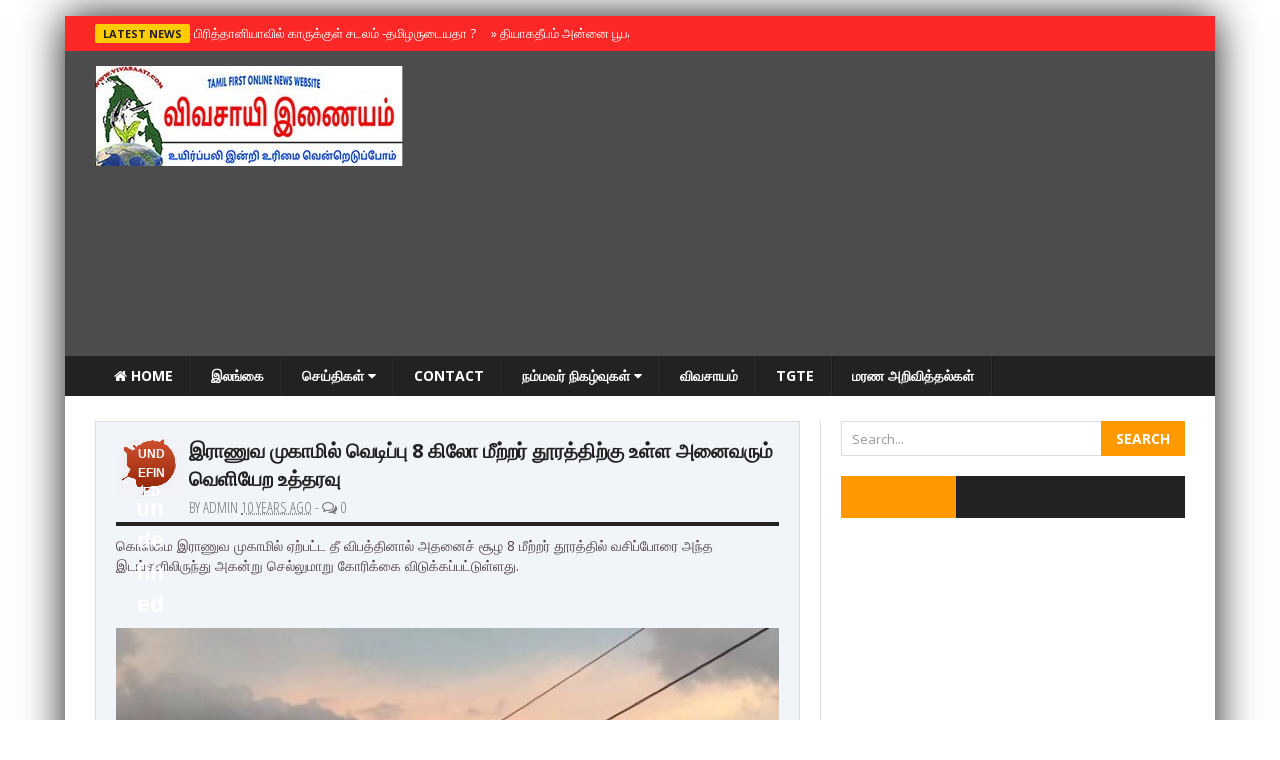

--- FILE ---
content_type: text/html; charset=UTF-8
request_url: https://www.vivasaayi.com/2016/06/8.html
body_size: 34558
content:
<!DOCTYPE html>
<html class='v2' dir='ltr' xmlns='http://www.w3.org/1999/xhtml' xmlns:b='http://www.google.com/2005/gml/b' xmlns:data='http://www.google.com/2005/gml/data' xmlns:expr='http://www.google.com/2005/gml/expr'>
<head>
<link href='https://www.blogger.com/static/v1/widgets/335934321-css_bundle_v2.css' rel='stylesheet' type='text/css'/>
<script async='async' custom-element='amp-auto-ads' src='https://cdn.ampproject.org/v0/amp-auto-ads-0.1.js'>
</script><!-- Global site tag (gtag.js) - Google Analytics -->
<script async='async' src='https://www.googletagmanager.com/gtag/js?id=UA-82042020-1'></script>
<script>
  window.dataLayer = window.dataLayer || [];
  function gtag(){dataLayer.push(arguments);}
  gtag('js', new Date());

  gtag('config', 'UA-82042020-1');
</script>
<script async='async' data-ad-client='ca-pub-8745879614496025' src='https://pagead2.googlesyndication.com/pagead/js/adsbygoogle.js'></script>
<!-- [ Meta Tag SEO ] -->
<meta charset='utf-8'/>
<meta content='width=device-width, initial-scale=1, maximum-scale=1' name='viewport'/>
<meta content='blogger' name='generator'/>
<meta content='text/html; charset=UTF-8' http-equiv='Content-Type'/>
<link href='http://www.blogger.com/openid-server.g' rel='openid.server'/>
<link href='https://www.vivasaayi.com/' rel='openid.delegate'/>
<link href='https://www.vivasaayi.com/2016/06/8.html' rel='canonical'/>
<title>
இர&#3006;ண&#3009;வ ம&#3009;க&#3006;ம&#3007;ல&#3021; வ&#3014;ட&#3007;ப&#3021;ப&#3009; 8 க&#3007;ல&#3019; ம&#3008;ற&#3021;றர&#3021; த&#3010;ரத&#3021;த&#3007;ற&#3021;க&#3009; உள&#3021;ள அன&#3016;வர&#3009;ம&#3021; வ&#3014;ள&#3007;ய&#3015;ற உத&#3021;தரவ&#3009;
          | 
          TamilNews வ&#3007;வச&#3006;ய&#3007;
</title>
<meta content='' name='description'/>
<meta content='இராணுவ முகாமில் வெடிப்பு 8 கிலோ மீற்றர் தூரத்திற்கு உள்ள அனைவரும் வெளியேற உத்தரவு, TamilNews விவசாயி: இராணுவ முகாமில் வெடிப்பு 8 கிலோ மீற்றர் தூரத்திற்கு உள்ள அனைவரும் வெளியேற உத்தரவு, TamilNews விவசாயி' name='keywords'/>
<link href='https://www.vivasaayi.com/feeds/posts/default' rel='alternate' title='TamilNews விவசாயி - Atom' type='application/atom+xml'/>
<link href='https://www.vivasaayi.com/feeds/posts/default?alt=rss' rel='alternate' title='TamilNews விவசாயி - RSS' type='application/rss+xml'/>
<link href='http://www.blogger.com/feeds/1519462459184075067/posts/default' rel='alternate' title='TamilNews விவசாயி - Atom' type='application/atom+xml'/>
<link href='https://blogger.googleusercontent.com/img/b/R29vZ2xl/AVvXsEju4qPMJmyD9ItD2w3ahQcKrwrTmgRUdtmOnw-DZ7bCwcTfRRphuIFUc_qN7h59W_gzuL9pZ656_2fTH_IR1uPGtu9j5UvSHi3Ep71Z5FaohotXfnjr2yTEsWuOEVpNKGEtg5SwA5zbrWcR/s72-c/blogger-image--2074701557.jpg' rel='image_src'/>
<meta content='https://blogger.googleusercontent.com/img/b/R29vZ2xl/AVvXsEju4qPMJmyD9ItD2w3ahQcKrwrTmgRUdtmOnw-DZ7bCwcTfRRphuIFUc_qN7h59W_gzuL9pZ656_2fTH_IR1uPGtu9j5UvSHi3Ep71Z5FaohotXfnjr2yTEsWuOEVpNKGEtg5SwA5zbrWcR/s72-c/blogger-image--2074701557.jpg' property='og:image'/>
<link href='/favicon.ico' rel='icon' type='image/x-icon'/>
<link href='https://plus.google.com/YOURGPLUS/posts' rel='publisher'/>
<link href='https://plus.google.com/YOURGPLUS/about' rel='author'/>
<link href='https://plus.google.com/YOURGPLUS' rel='me'/>
<meta content='YOUR VERIFICATION GOOGLE CODE' name='google-site-verification'/>
<meta content='YOUR VERIFICATION BING CODE' name='msvalidate.01'/>
<meta content='YOUR VERIFICATION ALEXA CODE' name='alexaVerifyID'/>
<meta content='EUROPE' name='geo.placename'/>
<meta content='kavinthan' name='Author'/>
<meta content='general' name='rating'/>
<meta content='ID' name='geo.country'/>
<meta content='en_US' property='og:locale'/>
<meta content='en_GB' property='og:locale:alternate'/>
<meta content='id_ID' property='og:locale:alternate'/>
<meta content='TamilNews விவசாயி' property='og:site_name'/>
<meta content='https://www.vivasaayi.com/' name='twitter:domain'/>
<meta content='இராணுவ முகாமில் வெடிப்பு 8 கிலோ மீற்றர் தூரத்திற்கு உள்ள அனைவரும் வெளியேற உத்தரவு' name='twitter:title'/>
<meta content='summary_large_image' name='twitter:card'/>
<meta content='https://blogger.googleusercontent.com/img/b/R29vZ2xl/AVvXsEju4qPMJmyD9ItD2w3ahQcKrwrTmgRUdtmOnw-DZ7bCwcTfRRphuIFUc_qN7h59W_gzuL9pZ656_2fTH_IR1uPGtu9j5UvSHi3Ep71Z5FaohotXfnjr2yTEsWuOEVpNKGEtg5SwA5zbrWcR/s640/blogger-image--2074701557.jpg' name='twitter:image'/>
<meta content='இராணுவ முகாமில் வெடிப்பு 8 கிலோ மீற்றர் தூரத்திற்கு உள்ள அனைவரும் வெளியேற உத்தரவு' name='twitter:title'/>
<!-- [ Social Media meta tag ] -->
<meta content='YOURFBAPPSID' property='fb:app_id'/>
<meta content='YOURFBUSERID' property='fb:admins'/>
<meta content='@USERNAME' name='twitter:site'/>
<meta content='@USERNAME' name='twitter:creator'/>
<link href='//maxcdn.bootstrapcdn.com/font-awesome/4.3.0/css/font-awesome.min.css' rel='stylesheet'/>
<link href="//fonts.googleapis.com/css?family=Open+Sans:400,700&amp;subset=latin,greek" rel="stylesheet" type="text/css">
<link href="//fonts.googleapis.com/css?family=Open+Sans+Condensed:300&amp;subset=greek" rel="stylesheet" type="text/css">
<link href="//fonts.googleapis.com/css?family=Roboto:400,900,700&amp;subset=greek" rel="stylesheet" type="text/css">
<script src="//ajax.googleapis.com/ajax/libs/jquery/2.0.0/jquery.min.js"></script>
<script src="//code.jquery.com/jquery-latest.js" type="text/javascript"></script>
<style type='text/css'>@font-face{font-family:'Open Sans';font-style:normal;font-weight:400;font-stretch:100%;font-display:swap;src:url(//fonts.gstatic.com/s/opensans/v44/memSYaGs126MiZpBA-UvWbX2vVnXBbObj2OVZyOOSr4dVJWUgsjZ0B4taVIUwaEQbjB_mQ.woff2)format('woff2');unicode-range:U+0460-052F,U+1C80-1C8A,U+20B4,U+2DE0-2DFF,U+A640-A69F,U+FE2E-FE2F;}@font-face{font-family:'Open Sans';font-style:normal;font-weight:400;font-stretch:100%;font-display:swap;src:url(//fonts.gstatic.com/s/opensans/v44/memSYaGs126MiZpBA-UvWbX2vVnXBbObj2OVZyOOSr4dVJWUgsjZ0B4kaVIUwaEQbjB_mQ.woff2)format('woff2');unicode-range:U+0301,U+0400-045F,U+0490-0491,U+04B0-04B1,U+2116;}@font-face{font-family:'Open Sans';font-style:normal;font-weight:400;font-stretch:100%;font-display:swap;src:url(//fonts.gstatic.com/s/opensans/v44/memSYaGs126MiZpBA-UvWbX2vVnXBbObj2OVZyOOSr4dVJWUgsjZ0B4saVIUwaEQbjB_mQ.woff2)format('woff2');unicode-range:U+1F00-1FFF;}@font-face{font-family:'Open Sans';font-style:normal;font-weight:400;font-stretch:100%;font-display:swap;src:url(//fonts.gstatic.com/s/opensans/v44/memSYaGs126MiZpBA-UvWbX2vVnXBbObj2OVZyOOSr4dVJWUgsjZ0B4jaVIUwaEQbjB_mQ.woff2)format('woff2');unicode-range:U+0370-0377,U+037A-037F,U+0384-038A,U+038C,U+038E-03A1,U+03A3-03FF;}@font-face{font-family:'Open Sans';font-style:normal;font-weight:400;font-stretch:100%;font-display:swap;src:url(//fonts.gstatic.com/s/opensans/v44/memSYaGs126MiZpBA-UvWbX2vVnXBbObj2OVZyOOSr4dVJWUgsjZ0B4iaVIUwaEQbjB_mQ.woff2)format('woff2');unicode-range:U+0307-0308,U+0590-05FF,U+200C-2010,U+20AA,U+25CC,U+FB1D-FB4F;}@font-face{font-family:'Open Sans';font-style:normal;font-weight:400;font-stretch:100%;font-display:swap;src:url(//fonts.gstatic.com/s/opensans/v44/memSYaGs126MiZpBA-UvWbX2vVnXBbObj2OVZyOOSr4dVJWUgsjZ0B5caVIUwaEQbjB_mQ.woff2)format('woff2');unicode-range:U+0302-0303,U+0305,U+0307-0308,U+0310,U+0312,U+0315,U+031A,U+0326-0327,U+032C,U+032F-0330,U+0332-0333,U+0338,U+033A,U+0346,U+034D,U+0391-03A1,U+03A3-03A9,U+03B1-03C9,U+03D1,U+03D5-03D6,U+03F0-03F1,U+03F4-03F5,U+2016-2017,U+2034-2038,U+203C,U+2040,U+2043,U+2047,U+2050,U+2057,U+205F,U+2070-2071,U+2074-208E,U+2090-209C,U+20D0-20DC,U+20E1,U+20E5-20EF,U+2100-2112,U+2114-2115,U+2117-2121,U+2123-214F,U+2190,U+2192,U+2194-21AE,U+21B0-21E5,U+21F1-21F2,U+21F4-2211,U+2213-2214,U+2216-22FF,U+2308-230B,U+2310,U+2319,U+231C-2321,U+2336-237A,U+237C,U+2395,U+239B-23B7,U+23D0,U+23DC-23E1,U+2474-2475,U+25AF,U+25B3,U+25B7,U+25BD,U+25C1,U+25CA,U+25CC,U+25FB,U+266D-266F,U+27C0-27FF,U+2900-2AFF,U+2B0E-2B11,U+2B30-2B4C,U+2BFE,U+3030,U+FF5B,U+FF5D,U+1D400-1D7FF,U+1EE00-1EEFF;}@font-face{font-family:'Open Sans';font-style:normal;font-weight:400;font-stretch:100%;font-display:swap;src:url(//fonts.gstatic.com/s/opensans/v44/memSYaGs126MiZpBA-UvWbX2vVnXBbObj2OVZyOOSr4dVJWUgsjZ0B5OaVIUwaEQbjB_mQ.woff2)format('woff2');unicode-range:U+0001-000C,U+000E-001F,U+007F-009F,U+20DD-20E0,U+20E2-20E4,U+2150-218F,U+2190,U+2192,U+2194-2199,U+21AF,U+21E6-21F0,U+21F3,U+2218-2219,U+2299,U+22C4-22C6,U+2300-243F,U+2440-244A,U+2460-24FF,U+25A0-27BF,U+2800-28FF,U+2921-2922,U+2981,U+29BF,U+29EB,U+2B00-2BFF,U+4DC0-4DFF,U+FFF9-FFFB,U+10140-1018E,U+10190-1019C,U+101A0,U+101D0-101FD,U+102E0-102FB,U+10E60-10E7E,U+1D2C0-1D2D3,U+1D2E0-1D37F,U+1F000-1F0FF,U+1F100-1F1AD,U+1F1E6-1F1FF,U+1F30D-1F30F,U+1F315,U+1F31C,U+1F31E,U+1F320-1F32C,U+1F336,U+1F378,U+1F37D,U+1F382,U+1F393-1F39F,U+1F3A7-1F3A8,U+1F3AC-1F3AF,U+1F3C2,U+1F3C4-1F3C6,U+1F3CA-1F3CE,U+1F3D4-1F3E0,U+1F3ED,U+1F3F1-1F3F3,U+1F3F5-1F3F7,U+1F408,U+1F415,U+1F41F,U+1F426,U+1F43F,U+1F441-1F442,U+1F444,U+1F446-1F449,U+1F44C-1F44E,U+1F453,U+1F46A,U+1F47D,U+1F4A3,U+1F4B0,U+1F4B3,U+1F4B9,U+1F4BB,U+1F4BF,U+1F4C8-1F4CB,U+1F4D6,U+1F4DA,U+1F4DF,U+1F4E3-1F4E6,U+1F4EA-1F4ED,U+1F4F7,U+1F4F9-1F4FB,U+1F4FD-1F4FE,U+1F503,U+1F507-1F50B,U+1F50D,U+1F512-1F513,U+1F53E-1F54A,U+1F54F-1F5FA,U+1F610,U+1F650-1F67F,U+1F687,U+1F68D,U+1F691,U+1F694,U+1F698,U+1F6AD,U+1F6B2,U+1F6B9-1F6BA,U+1F6BC,U+1F6C6-1F6CF,U+1F6D3-1F6D7,U+1F6E0-1F6EA,U+1F6F0-1F6F3,U+1F6F7-1F6FC,U+1F700-1F7FF,U+1F800-1F80B,U+1F810-1F847,U+1F850-1F859,U+1F860-1F887,U+1F890-1F8AD,U+1F8B0-1F8BB,U+1F8C0-1F8C1,U+1F900-1F90B,U+1F93B,U+1F946,U+1F984,U+1F996,U+1F9E9,U+1FA00-1FA6F,U+1FA70-1FA7C,U+1FA80-1FA89,U+1FA8F-1FAC6,U+1FACE-1FADC,U+1FADF-1FAE9,U+1FAF0-1FAF8,U+1FB00-1FBFF;}@font-face{font-family:'Open Sans';font-style:normal;font-weight:400;font-stretch:100%;font-display:swap;src:url(//fonts.gstatic.com/s/opensans/v44/memSYaGs126MiZpBA-UvWbX2vVnXBbObj2OVZyOOSr4dVJWUgsjZ0B4vaVIUwaEQbjB_mQ.woff2)format('woff2');unicode-range:U+0102-0103,U+0110-0111,U+0128-0129,U+0168-0169,U+01A0-01A1,U+01AF-01B0,U+0300-0301,U+0303-0304,U+0308-0309,U+0323,U+0329,U+1EA0-1EF9,U+20AB;}@font-face{font-family:'Open Sans';font-style:normal;font-weight:400;font-stretch:100%;font-display:swap;src:url(//fonts.gstatic.com/s/opensans/v44/memSYaGs126MiZpBA-UvWbX2vVnXBbObj2OVZyOOSr4dVJWUgsjZ0B4uaVIUwaEQbjB_mQ.woff2)format('woff2');unicode-range:U+0100-02BA,U+02BD-02C5,U+02C7-02CC,U+02CE-02D7,U+02DD-02FF,U+0304,U+0308,U+0329,U+1D00-1DBF,U+1E00-1E9F,U+1EF2-1EFF,U+2020,U+20A0-20AB,U+20AD-20C0,U+2113,U+2C60-2C7F,U+A720-A7FF;}@font-face{font-family:'Open Sans';font-style:normal;font-weight:400;font-stretch:100%;font-display:swap;src:url(//fonts.gstatic.com/s/opensans/v44/memSYaGs126MiZpBA-UvWbX2vVnXBbObj2OVZyOOSr4dVJWUgsjZ0B4gaVIUwaEQbjA.woff2)format('woff2');unicode-range:U+0000-00FF,U+0131,U+0152-0153,U+02BB-02BC,U+02C6,U+02DA,U+02DC,U+0304,U+0308,U+0329,U+2000-206F,U+20AC,U+2122,U+2191,U+2193,U+2212,U+2215,U+FEFF,U+FFFD;}</style>
<style id='page-skin-1' type='text/css'><!--
/*
-----------------------------------------------
Blogger Template Style
Name:     Stand Mag
Version:  1.7
Designed by: http://www.vivasaayi.com/
----------------------------------------------- */
/* Variable definitions
====================
<Variable name="keycolor" description="Main Color" type="color" default="#ff3300"/>
<Group description="Page Text" selector="body">
<Variable name="body.font" description="Site Font" type="font"
default="normal normal 16px Open Sans"/>
<Variable name="body.text.color" description="Main Column Text Color" type="color" default="#414a51"/>
</Group>
<Group description="Backgrounds" selector="body">
<Variable name="body.background.color" description="Main Column Background" type="color" default="#ffffff"/>
<Variable name="postbody.background.color" description="Post Body Background" type="color" default="#ffffff"/>
</Group>
<Variable name="body.background" description="Body Background" type="background"
color="#ffffff" default="$(color) none repeat scroll top left"/>
<Variable name="main.font" description="Main Font" type="font" default="normal normal 14px Open Sans"/>
*/
/* Normalize
-----------------------------------------------*/
button,input,select,textarea{font-family:inherit;font-size:100%;margin:0;}button,input{line-height:normal;}button,select{text-transform:none;}button,html input[type="button"],input[type="reset"],input[type="submit"]{-webkit-appearance:button;cursor:pointer;}button[disabled],html input[disabled]{cursor:default;}input[type="checkbox"],input[type="radio"]{box-sizing:border-box;padding:0;}input[type="search"]{-webkit-appearance:textfield;-moz-box-sizing:content-box;-webkit-box-sizing:content-box;box-sizing:content-box;}input[type="search"]::-webkit-search-cancel-button,input[type="search"]::-webkit-search-decoration{-webkit-appearance:none;}button::-moz-focus-inner,input::-moz-focus-inner{border:0;padding:0;}textarea{overflow:auto;vertical-align:top;}
html, body, div, span, applet, object, iframe, p, blockquote, pre, a, abbr, acronym, address, big, cite, code, del, dfn, em, img, ins, kbd, q, s, samp, small, strike, strong, sub, sup, tt, var, b, u, i, center, dl, dt, dd, ol, ul, li, fieldset, form, label, legend, table, caption, tbody, tfoot, thead, tr, th, td, article, aside, canvas, details, embed, figure, figcaption, footer, header, hgroup, menu, nav, output, ruby, section, summary, time, mark, audio, video {
border: 0;
padding:0;
font-size: 100%;
font: inherit;
vertical-align: baseline;
}
html {
display:block;
margin:0;
padding:0;
}
/* Short Codes
-----------------------------------------------*/
article, aside, details, figcaption, figure, footer, header, hgroup, menu, nav, section { display: block }
ol, ul { list-style: none }
blockquote, q { quotes: none }
blockquote:before, q:before {
content: '';
content: none;
}
.picfooter ol, .picfooter ul { list-style: none }
blockquote, q { quotes: none }
blockquote:before, q:before {
content: '';
content: none;
}
table {
border-collapse: collapse;
border-spacing: 0;
}
:focus { outline: 0 }
a:link { -webkit-tap-highlight-color: #FF5E99 }
video, object, embed {
max-width: 100%;
height: auto!important;
}
strong,b{font-weight:bold;padding: 0 0.25em;transition: color 0.5s;}
strong,b:hover{left:-0.1em;content: '[';-webkit-transform: translateX(-100%);transform: translateX(-100%);}
cite,em,i{font-style:italic;}
.sidebar iframe {width:100%;height:220px;}
blockquote {
font-style: italic;
font-weight: normal;
font-family: Georgia,Serif;
font-size: 17px;
padding: 15px 10px 20px 27px;
position: relative;
margin-top: 25px;
margin-bottom: 10px;
text-align: left;
}
blockquote {
margin: 30px 0 20px;
padding: 10px 20px;
border-left: 5px solid #FF9934;
font-size: 17.5px;
}
blockquote p { margin-bottom: 10px }
strong, b { font-weight: bold }
em, i, cite {
font-style: italic;
font-family: georgia;
}
small { font-size: 100% }
figure { margin: 10px 0 }
code, pre {
font-family: monospace,consolas,sans-serif;
font-weight: normal;
font-style: normal;
}
pre {
margin: 5px 0 20px 0;
line-height: 1.5em;
padding: 15px 15px;
overflow: auto;
background:#fff;
color:#666;
font-family:Georgia;
font-size:16px;
font-weight:300;
font-style:italic;
}
code {
padding: 0 8px;
line-height: 1.5;
}
mark {
padding: 1px 6px;
margin: 0 2px;
color: black;
background: #FFD700;
}
address { margin: 10px 0 }
/* Layouts
-----------------------------------------------*/
body#layout .fp-slider{height:auto;}
body#layout #opinion-left,
body#layout #opinion-right,
body#layout #secondmastoras-left,
body#layout secondmastoras-right{width:45%;}
body#layout #tably-1,
body#layout #tably-2,
body#layout #tably-3 {width:28%;float:left;}
body#layout #slider-area, body#layout .small-slider-area {height:auto;}
body#layout .headline-wrapper{height:auto;}
body#layout #news-ticker{height:auto;}
body#layout .fadeInBlock{opacity:1;}
body#layout .search-form{display:none;}
.widget ul{padding:0;}
.widget li{padding:0;}
.section{margin:0;padding:0;}
.hide {display:none;}
body {font-family: 'Open Sans', sans-serif;font-size: 14px;font-weight:300;line-height: 1.2;color: #51414a;overflow-x: hidden;overflow-y: scroll;background: #ffffff url() repeat fixed top center;-webkit-font-smoothing: antialiased;}
a {color: #000000;text-decoration: none;}
a:hover, a:focus {color: #2a6496;text-decoration: underline;}
/* Header
-----------------------------------------------*/
.picheader{width:100%;background-color: rgba(0,0,0,0.7);padding:10px 0 10px 0;}
#header-wrapper {width:1090px;margin:0 auto;padding:0;}
#header .widget{margin:0;padding:0;}
#header-inner {background-position: center;margin-left: auto;margin-right: auto;}
#header {margin: 0;padding:0;width:100%;max-width:303px;border: 0px solid #cccccc;float:left;color:#666666;}
.header-right{margin:0;padding:0;float:right;width:100%;max-width:728px;}
.header-right .widget{margin:5px 0 0 0;padding:0;}
#header h1 {margin:10px 0 0 0;padding:0;font-family: 'Open Sans', sans-serif;font-weight:700;font-size:41px;line-height:1em;}
#header a {color:#666666;text-decoration:none;}
#header a:hover {color:#666666;}
#header .description {margin:0 0 5px;padding:10px 0 15px;max-width:310px;line-height: 1.4em;font: normal normal 13px Arial, Verdana, Sans-serif;color: #999999;}
#header img {margin-left: auto;margin-right: auto;margin-top:5px;}
/* Outer-Wrapper
----------------------------------------------- */
#main-container{width:1150px;margin:0 auto;padding:0;box-shadow: 0px 0px 40px rgba(0, 0, 0, 0.9); -moz-box-shadow:0px 0px 40px rgba(0, 0, 0, 0.9); -webkit-box-shadow: 0px 0px 40px rgba(0, 0, 0, 0.9);}
#outer-wrapper {width: 1090px;margin:0 auto;padding:25px 30px 25px 30px;text-align:left;background:#fff;}
.main-wrapper {width: 66.5%;float: left;word-wrap: break-word;overflow: hidden; margin:0;padding:0;border-right:1px solid #ddd;}
.main{padding:0 20px 0 0;margin:0;}
#sidebar-wrapper {width: 33.4%;float: right;word-wrap: break-word;overflow: hidden;margin:0;padding:0; }
/* Posts
----------------------------------------------- */
h2.date-header {display:none;}
.post {background:#f1f4f9;border:1px solid #ddd;float:left;margin:0 0 1.5em 0;padding:15px 20px;}
.post h2 {margin:0 0 10px 0;padding:0 0 4px;font-size:20px;font-weight:700;line-height:1.em;color:#222;border-bottom:4px solid #222;}
.post h2 a, .post h2 a:visited, .post h2 strong {display:block;text-decoration:none;color:#222;font-weight:700;}
.post h2 strong, .post h2 a:hover {color:#333333;text-decoration:underline;}
.post-body {margin:0;line-height:1.6em;}
.post-body blockquote {line-height:1.3em;}
.post-footer {margin: 7px 0;}
.comment-link {margin-left:.6em;}
.post img, table.tr-caption-container {padding:0;margin:10px 0;float:left;width:100%;height:auto;}
.tr-caption-container img {border: none;padding: 0;}
.post blockquote {margin:1em 20px;}
.post blockquote p {margin:.75em 0;}
.feed-links{display:none;}
.date-info {font-family: 'Open Sans Condensed', sans-serif;font-size:15px;text-transform:uppercase;font-weight:400;margin-top:4px;margin-bottom:0;color:#777777;}
.data-container{float:left;background:url(https://blogger.googleusercontent.com/img/b/R29vZ2xl/AVvXsEgxJgIBOO744hJpg8cA94S2kvYmumJLFXL_6z0Q23NlCKv9WcLtYwBw38x4PGx_OcniuLF5mArg3zO4UNpKF2xxXHHBQm6ZOs3muenaTYQs1XvifxnL_wZquEpObe_l34cnaOHUsp-S1WI/s1600/post_date.png) no-repeat center; width:68px; height:62px; margin:0 5px 0 0; padding:0;}
.data {margin:5px auto; width: 30px; height: 36px; background: trasparent; color: #fff; text-align:center; font-weight: bold; font-family: 'Arial', sans-serif; z-index:1;}
span.data_home {position:relative;bottom:-2px;right:-1px; font-size: 12px;text-transform: uppercase;text-align:center;}
span.data_num  {position:relative;top:-7px;right:0; font-size: 23px;text-align:center;}
/* Related Posts
-----------------------------------------------*/
.post-gadgets{background:#fff;margin:20px 0 0 0;padding:15px;border:double #ddd;}
#related-posts{clear:both;margin:0 0 10px 0;width:100%;}
#related-posts h3{font-family: 'Open Sans', sans-serif;font-size:32px;font-weight:700;text-shadow: 0 0 1px rgba(0,0,0,0.5);-webkit-font-smoothing: antialiased;text-transform:uppercase;line-height:32px;padding-top:0px;}
#related-posts ul li a,#related-posts li a .title h4{color:#fff;font-size:13px;line-height:1.2em;padding:0;margin:0;outline:0;list-style:none;outline: none;border:0 none}
#related-posts ul{margin-bottom:20px;padding:0;}
#related-posts ul li{list-style:none;overflow:hidden;float:left;margin:0 10px 10px 0;height:140px;width:202px;font-size:13px;color:#fff;position:relative;}
#related-posts ul li:last-child{margin:0 0 10px 0;}
#related-posts li .thumb{width:202px;height:140px;overflow:hidden;}
#related-posts img{width: 100%;height: auto;min-height:140px;float:left;margin:0;}
#related-posts li .thumb img{height:auto;width:100%}
#related-posts li{background:#333}
#related-posts li .title{position:absolute;bottom:0;left:0;background: url(https://blogger.googleusercontent.com/img/b/R29vZ2xl/AVvXsEi7dwhExZg8Kp03YA241dRtVL1R4hS1M8avHJ6lZpOLK1pCFQkwNGyLrEdQT55aGJn3EVbeL-GXJsMJmTfliN0U8SSUlOWgnKwU9NymtP41i5GT6DFyxNC98C2SFy1pwoYKQ-SwKpg4QYhF/s1600/title_bg.png) repeat-x;width:192px;padding:80px 5px 5px 5px;}
/* Blog Pager
----------------------------------------------- */
#blog-pager{margin:20px auto 0 auto;}
.blog-pager-newer-link {background-color:transparent !important;padding: 0 !important;}
.blog-pager-older-link {background-color:transparent !important;padding: 0 !important;}
#blog-pager-newer-link a, #blog-pager-older-link a {font-family: 'Open Sans', sans-serif;font-size:16px;font-weight:700;text-shadow: 0 0 1px rgba(0,0,0,0.5);-webkit-font-smoothing: antialiased;}
#blog-pager-newer-link a:hover, #blog-pager-older-link a:hover{color:#ff9900;}
#blog-pager-newer-link {width:285px;text-align:left;padding:15px;background:#fff;border: #ddd double;}
#blog-pager-older-link {width:285px;text-align:right;padding:15px;background:#fff;border: #ddd double;}
.pager-title{font-family: 'Open Sans', sans-serif;font-size:25px;text-shadow: 0 0 1px rgba(0,0,0,0.5);-webkit-font-smoothing: antialiased;color:#ff9900;text-transform:uppercase;font-weight:700;}
/* Comments
----------------------------------------------- */
#comments{background:#f1f4f9;border:1px solid #ddd;text-align:left;padding:0 20px;margin-top:20px;}
#comments h3{font-family: 'Open Sans', sans-serif;font-size:32px;font-weight:700;text-shadow: 0 0 1px rgba(0,0,0,0.5);-webkit-font-smoothing: antialiased;text-transform:uppercase;line-height:40px;padding-top:20px;}
#comments h4{display:inline;padding:10px;line-height:40px}
#comments h4,.comments .comment-header,.comments .comment-thread.inline-thread .comment{position:relative}
#comments h4,.comments .continue a{background:#0099cc;}
#comments h4,.comments .user a,.comments .continue a{font-size:16px}
#comments h4,.comments .continue a{font-weight:normal;color:#fff}
#comments h4:after{content:"";position:absolute;bottom:-10px;left:10px;border-top:10px solid #0099cc;border-right:20px solid transparent;width:0;height:0;line-height:0}
#comments .avatar-image-container img{background:#fff;border:0;padding:0;}
.comment-thread{font-size:14px;}
.comment-thread a{color:#777}
.comment-thread ol{margin:0 0 20px}
.comment-thread .comment-content a,.comments .user a,.comments .comment-thread.inline-thread .user a{color:#000;font-family:Open Sans, sans-serif;font-size:13px;text-transform:uppercase;font-weight:400;}
.comments .datetime{float:right;font-family: "Open Sans", sans-serif;font-size:13px;text-transform:uppercase;font-weight:400;}
.comments .avatar-image-container,.comments .avatar-image-container img{width:60px;max-width:60px;height:60px;max-height:60px}
.comments .comment-block,.comments .comments-content .comment-replies,.comments .comment-replybox-single{margin-left:60px}
.comments .comment-block,.comments .comment-thread.inline-thread .comment{border:1px solid #ddd;background:#fff;padding:20px;}
.comments .comments-content .comment{margin:15px 0 0;padding:0;width:100%;line-height:1em}
.comments .comments-content .icon.blog-author{position:absolute;top:-20px;right:-20px;margin:0;background-image: url(https://blogger.googleusercontent.com/img/b/R29vZ2xl/AVvXsEig6oacFuI9DCFKMbZ9AlPlMv-5qyZtHby9YCciojJMj5M0q7ig-TQlk8NCr7pHaQfsFPHvW9vOfl22MZix76yyY_JKuB_CCgAeDo5LLjgK08gh-hV1M7ThyyulcBMKNk-2BLvTINjHhHK5/s1600/comment-author-blue.gif);width:36px;height:36px;}
.comments .comment .comment-actions a {background:#0099cc;padding:4px 12px;color:#fff;font-size:11px;font-weight:300;text-transform:uppercase;border-radius:3px;}
.comments .comment .comment-actions .item-control {margin-left:3px;}
.comments .comments-content .inline-thread{padding:0 0 0 20px}
.comments .comments-content .comment-replies{margin-top:0;}
.comments .comment-content{background:#f1f4f9;border:1px solid #ddd;padding:20px;font-family: "Open Sans", sans-serif;font-size:17px;font-weight:400;font-style:italic;line-height:1.4em;margin-bottom:10px;}
.comments .comment-thread.inline-thread{border-left:1px solid #ddd;background:transparent}
.comments .comment-thread.inline-thread .comment{width:auto}
.comments .comment-thread.inline-thread .comment:after{content:"";position:absolute;top:10px;left:-20px;border-top:1px solid #ddd;width:10px;height:0px}
.comments .comment-thread.inline-thread .comment .comment-block{border:0;background:transparent;padding:0}
.comments .comment-thread.inline-thread .comment-block{margin-left:75px}
.comments .comment-thread.inline-thread .user a{font-size:13px}
.comments .comment-thread.inline-thread .avatar-image-container,.comments .comment-thread.inline-thread .avatar-image-container img{width:60px;max-width:60px;height:60px;max-height:60px;}
.comments .continue{border-top:0;width:100%}
.comments .continue a{padding:10px 0;text-align:center}
.comment .continue{display:none}
#comment-editor{background:#fff;width:100%!important;}
.comment-form{width:100%;max-width:100%;}
/* Sidebar Content
----------------------------------------------- */
.sidebar { color: #414a51;line-height: 1.5em;margin:0;padding:0;}
.sidebar ul {list-style:none;margin:0 0 0;padding:0 0 0;}
.sidebar li {display:block;}
.sidebar .widget {margin:0 0 1.2em 0;padding:0 0 0 20px;}
.sidebar .widget h2{border-bottom: 2px solid #ff9900;font-size: 14px;text-transform: uppercase;color: #222;padding-bottom:3px;font-weight:700;}
.sidebar .clearfix {margin:0;padding:0;}
.sidebar-title {position:relative;width: 100%;height: 30px;margin-bottom: 10px;border-bottom: 2px solid #ff9900;background-color: #fff;clear: both;}
.sidebar-title h2 {font-size: 14px;float: left;padding: 16px 28px 14px 15px!important;text-transform: uppercase;line-height: 0;background: #222 url(https://blogger.googleusercontent.com/img/b/R29vZ2xl/AVvXsEh0d3mSvfqN7KhM8AapsGcLlEFygnW-ZPw7NPqGT1pjgIEThYyoFlpT-6o4_JHB-Mlu8rxbWvg6DVQMDl_JX8u0QgplzDTgI5T_nrXYrBjuaqJIdOUxRLqUQKppD73xSE4sF29p1FebbkeC/s1600/title_bg.png) no-repeat right !important;background-position: right center !important;color: #fff!important;}
.fb-like-box{position:relative;top:-5px;}
/* Tabs Widgets
----------------------------------------------- */
.tabs, .tably {margin:0 0 20px 0;}
.tabs .tably {padding:0 0 0 20px;}
.tabs-menu {padding:0 0;margin:0 0 0 20px;margin-bottom:0;}
.tabs-menu li {margin-bottom:0;margin-top:0;font-size:14px;font-family:'Open Sans', sans-serif;font-weight:700;text-transform:uppercase;height:36px;line-height:36px;width:33.3%;list-style:none;text-align:center;display:inline-block;padding:3px 0;background:#222;color:#fff;cursor:pointer;position:relative;transition:all 0.1s linear;}
.tabs-menu li:hover {opacity:0.9;background:#ff6600;color:#fff;}
.tabs-menu .active-tab {background:#ff9900;color:#fff;}
.tabs-menu .active-tab:hover {opacity:0.9;background:#000;color:#fff;}
.tabs-content {background:#fff;border-top:none;margin-bottom:15px;}
.tabs-content .PopularPosts {margin-top:0;}
.tabs-content .sidebar li {margin:0 0;padding:0 0 0 0;}
.tabs-content .widget li {background:#fff;color:#414a51;float:none!important;}
.tabs-content .widget ul {background:#fff;color:#414a51;overflow:visible;}
.tabs-content .Label li {background:#fff!important;color:#414a51;float:left;padding:5px;margin-left:3px;text-align:left;width:44%;transition:.3s linear;}
.tabs-content .Label li:hover {background:transparent;color:#eac965;}
.tabs-content .Label li a {color:#414a51!important;transition:.3s linear;}
.tabs-content .Label li a:hover {color:#eac965;transition:.3s linear;}
.tabs-content .Label ul li a {color:#414a51!important;}
/* Popular Posts
----------------------------------------------- */
.item-snippet{font-size:12px;color:#414a51;}
#PopularPosts1 img {float:left;margin:0;}
.PopularPosts .item-thumbnail {border:1px solid #eee;width: 100px;height: 72px;overflow:hidden;margin:0 10px 0px 0;background:#000000;position:relative;overflow:hidden;z-index:1;}
.PopularPosts .item-thumbnail img {width: 100%;height: auto;min-height:72px;padding:0;margin:0;z-index:1;}
#PopularPosts1 .item-title {font-size:14px;}
.PopularPosts .item-title a{color:#222;font-size:14px;font-weight:700;text-transform:none;}
.PopularPosts .item-thumbnail:hover{transition:all .3s ease-out;}
.PopularPosts .item-thumbnail:before {content:"\f0f6";font-family:FontAwesome;font-size:20px;height:20px;width:20px;position:absolute;top:0;right:0;bottom:0;left:0;margin:auto;color:#fff;opacity:0;visibility:hidden;-webkit-transform:translateZ(0);-webkit-backface-visibility:hidden;z-index:2;}
.PopularPosts .item-thumbnail:hover:before{opacity:1;visibility:visible;padding-top:0;}
.PopularPosts .item-thumbnail:hover img {opacity:0.5;}
.PopularPosts li{border-bottom:1px solid #ddd;}
/* Labels
----------------------------------------------- */
.list-label-widget-content ul, .list-label-widget-content li {padding: 0;list-style: none;font-size:14px;font-weight:700;}
.list-label-widget-content li a {background: none;color: #525252;float: left;padding: 5px 0;margin-bottom: 5px;line-height: 16px;line-height: 16px;width: 75%;box-sizing: border-box;font-size: 14px;}
.list-label-widget-content li span {color: #525252;background: none;padding: 5px 0;margin-bottom: 5px;text-align: center;box-sizing: border-box;width: 25%;float: right;line-height: 16px;padding: 5px 0;font-size: 14px;}
.list-label-widget-content li span:first-child {background: #fff;width: 75% !important;box-sizing: border-box;float: left;padding: 5px 0;margin-bottom: 5px;line-height: 16px;width: 180px;}
.list-label-widget-content li a:hover, #footer-nav .list-label-widget-content li a:hover {background: none;color: #000;}
.cloud-label-widget-content .label-size {font-size: 100%;float: left;}
.cloud-label-widget-content .label-size a {color: #666;float: left;font-size: 14px;margin: 0 5px 5px 0;padding: 5px;text-decoration: none;border: 1px solid #E2E2E2;border-radius: 3px;}
.label-size a:hover, .label-size:hover .label-count, .label-size:hover a {background-color: #55B2F3;color: #FFF;text-decoration: none;transition: all 0.2s ease-out 0s;}
.cloud-label-widget-content .label-size span {color: #666;float: left;font-size: 14px;margin: 0 5px 5px 0;padding: 5px;text-decoration: none;border: 1px solid #E2E2E2;border-radius: 3px;}
.cloud-label-widget-content .label-size span:first-child, .cloud-label-widget-content .label-size span:first-child span:nth-child(2) {background: #55B2F3;color: #FFF;}
/* Archive
----------------------------------------------- */
.BlogArchive #ArchiveList ul li{list-style: none;display: block;padding: 5px 0 5px 15px;text-decoration: none;text-shadow: -1px -1px 0 #EEEEEE;}
#BlogArchive1_ArchiveMenu {width: 100%;border: 1px solid #ddd;background: #fff;padding: 10px;}
/* Page Navigation
----------------------------------------------- */
.pagenav {clear:both;margin:0 13px 10px 0;padding:5px;text-align:right;font-size:14px;font-weight:400;}
.pagenav span,.pagenav a {padding:4px 8px;display:inline-block;background-color:#fff;border:1px solid #ddd;color:#222;margin-right:2px; transition:all .2s ease-out;}
.pagenav .pages {color:#444;}
.pagenav a {color:#444;}
.pagenav a:hover {background:#ff9900;color:#fff;text-decoration:none;}
.pagenav .current {color:#444;}
.pagenav .pages {display:none;}
/* Footer
----------------------------------------------- */
.picfooter{background-color: rgba(0,0,0,0.7);width:100%;margin:0;padding:0;position:relative;color:#ababab;}
.pic-container {width: 1090px;overflow:hidden;margin: 0 auto;padding:0 30px;}
.pic-container .widget{margin:0;padding:0;}
footer p { color: #ababab;font-size:13px; }
.footer-widgets {overflow: hidden;padding: 40px 0 10px 0;width: 100%;margin:0;}
.footer-widgets ul li a {color:#ababab;font-size:13px;font-weight:400;}
.footer-widgets h2 {background:url(https://blogger.googleusercontent.com/img/b/R29vZ2xl/AVvXsEjaAmNZ_9nDL73t1e3zZdVSD9QahMStr-JVjbJAyi8Rp5MvR24SrdpTLxYVGKI946htL3Aw4ZDYIlRxH6ilzr3A5cGxRGKcGzV1J6VzkOR1RhIZPqN23MmyOWrIT6MvxLnwyxsWH82nGr-C/s1600/horizontal_menu_border.png) repeat-x bottom;color:#ddd;padding:1px 0;font-size:18px;font-weight:700;;margin-bottom: 5px;text-transform:uppercase;}
.footer-widgets h2:before {font-family:fontawesome;content: "\f006";margin-right:5px;font-size:18px;color:#ff9900;}
.footer-widgets ul {margin:0;padding:0;}
.footer-widgets .item-title a {background:none!important;color:#ababab;font-size:13px;font-weight:400;}
.footer-widgets ul li a:visited {color:#ababab;}
.footer-widgets ul li a:hover {color:#ababab;}
.footer-widgets li, .footer-widgets li a{border-bottom:0;background: url(https://blogger.googleusercontent.com/img/b/R29vZ2xl/AVvXsEjaAmNZ_9nDL73t1e3zZdVSD9QahMStr-JVjbJAyi8Rp5MvR24SrdpTLxYVGKI946htL3Aw4ZDYIlRxH6ilzr3A5cGxRGKcGzV1J6VzkOR1RhIZPqN23MmyOWrIT6MvxLnwyxsWH82nGr-C/s1600/horizontal_menu_border.png) repeat-x bottom!important;}
.footer-widgets li span {color:#ababab;font-weight:400;font-size:13px;letter-spacing:.2em;}
.footer-widgets .label-size a {color:#fff;}
.f-widget {width: 23.1%;float: left;position: relative;color: #ababab;font-size:13px;margin-bottom: 25px;margin-right: 2.5%;padding-bottom:10px;}
.footer-widgets .last {float: left;position: relative;margin-right: 0;border:none;overflow:hidden;}
.footer-widgets .last .widget a {color:#ababab;}
.footer-widgets .PopularPosts .item-thumbnail{border:none;width: 70px;height: 50px;}
.footer-widgets .PopularPosts .item-thumbnail img {width: 100%;height: auto;min-height:50px;}
.footer-widgets .PopularPosts .item-thumbnail:before{font-size:14px;height:14px;width:14px;margin:auto;}
.footer-widgets .topimages li{border-bottom:0;height:60px;padding-bottom:8px;}
.footer-widgets .topimages li .date-info{display:none;}
.footer-widgets .topListimages{border:none;width:70px;height:50px;}
.footer-widgets .topListimages img{min-height:50px;}
.footer-widgets .toptext a{font-size:13px;font-weight:400;background:none!important;color: #ababab!important;margin-top:0;padding-top:0;}
.footer-widgets .topListimages:before{font-size:14px;height:14px;width:14px;}
.picfooter .credit{text-align:center;background:#fc2828 url(https://blogger.googleusercontent.com/img/b/R29vZ2xl/AVvXsEjaAmNZ_9nDL73t1e3zZdVSD9QahMStr-JVjbJAyi8Rp5MvR24SrdpTLxYVGKI946htL3Aw4ZDYIlRxH6ilzr3A5cGxRGKcGzV1J6VzkOR1RhIZPqN23MmyOWrIT6MvxLnwyxsWH82nGr-C/s1600/horizontal_menu_border.png) repeat-x top; padding:15px 0;color:#fff;font-size:13px;width:100%;margin:0 auto;}
.picfooter .credit a{color:#fff;text-transform:uppercase;}
.picfooter .credit a:hover{color:#fc0;}
/* Search Form
----------------------------------------------- */
.search-form {overflow: hidden;margin: 0 0 20px 20px;position:relative;}
.search-form input[type="text"] {width: 100%;height: 33px;padding: 0;text-indent: 10px;font-size: 13px;color: #999;float: left;background: #fff;border: 1px solid #ddd;border-right:0;}
.search-form input[type="submit"] {position:absolute;top:0;right:0;background: #ff9900;border: 0;margin: 0;height: 35px;padding: 7px 15px 7px ;color: #fff;font-family: 'Open Sans', sans-serif;font-size: 14px;text-transform:uppercase;font-weight:700;}
.search-form input:hover[type="submit"]{background:#333;}
/* Slider Area
----------------------------------------------- */
#slider-area {height: 360px;margin:0 0 23px 0;padding:0;}
#slider-area .widget{margin:0;padding:0;}
#slider-area .widget .widget-item-control a img{display:none;}
#slider-area .widget h2{display:none;}
#slider-area img {width: 150%;height: auto;-webkit-transition-duration: 1.0s;-moz-transition-duration: 1.0s;-o-transition-duration: 1.0s;margin-left:-25%;min-height:360px;}
#slider-area #large-section:hover img,
#slider-area .small-section:hover img{-webkit-transform:scale(1.05);-moz-transform:scale(1.05);-o-transform:scale(1.05);}
#slider-area h3 {font-size: 16px;line-height: 23px;}
#slider-area h4 {font-size: 16px;line-height: 23px;}
#large-section {position: relative;width: 360px;height: 360px;float: left;overflow: hidden;}
#small-section-wrap {float: right;width: 730px;margin-left:-10px;}
.small-section {float:left;position: relative;width: 355px;height: 360px;overflow: hidden;margin-left:10px;}
.feat-cap {position: absolute;;left: 0;bottom: 0;width: 340px;padding: 80px 15px 10px 15px;background: url(https://blogger.googleusercontent.com/img/b/R29vZ2xl/AVvXsEi7dwhExZg8Kp03YA241dRtVL1R4hS1M8avHJ6lZpOLK1pCFQkwNGyLrEdQT55aGJn3EVbeL-GXJsMJmTfliN0U8SSUlOWgnKwU9NymtP41i5GT6DFyxNC98C2SFy1pwoYKQ-SwKpg4QYhF/s1600/title_bg.png) repeat-x;opacity:.9;}
.top-small .feat-cap {width: 335px;}
.bottom-small .feat-cap {width: 335px;}
.feat-cap,
.feat-cap .post-title a,
.feat-cap a {color: #fff;text-decoration: none;text-transform: capitalize;}
.feat-cap .post-title a:hover, .feat-cap a:hover {color: #ddd;}
.cap-meta li {list-style:none;background:#ff9900;padding:7px 12px 6px 12px;position:absolute;top:0;left:0;}
.cap-date {color:#fff;font-size:12px;font-family: 'Open Sans', sans-serif;text-transform:uppercase;font-weight: 400;float: left;}
.cap-date:before{content:"\f017";font-family:FontAwesome;font-size:14px;margin-right:4px;font-style:normal;font-weight:normal;}
/* Small Slider
----------------------------------------------- */
.small-slider-area {height: 330px;margin:0 20px 30px 0!important;padding:0;}
#small-slider-area .widget{margin:0 0 20px 0;padding:0;}
#small-slider-area img {width: 100%;height: auto;-webkit-transition-duration: 1.0s;-moz-transition-duration: 1.0s;-o-transition-duration: 1.0s;}
#small-slider-area #small-large-section:hover img,
#small-slider-area .small-small-section:hover img{-webkit-transform:scale(1.05);-moz-transform:scale(1.05);-o-transform:scale(1.05);}
#small-slider-area #small-large-section img{min-height:330px;}
#small-slider-area .small-small-section img{min-height:160px;}
#small-slider-area h3 {font-size: 18px;line-height: 1.em;}
#small-slider-area h4 {font-size: 12px;line-height: 1.em;}
#small-large-section {position: relative;width: 466px;height: 330px;float: right;overflow: hidden;}
#small-small-section-wrap {float: left;}
.small-small-section {position: relative;width: 228.95px;height: 160px;overflow: hidden;margin-bottom:10px;}
.small-feat-cap {position: absolute;left: 0;bottom: 0;width: 446px;padding: 50px 10px 10px 10px;background: url(https://blogger.googleusercontent.com/img/b/R29vZ2xl/AVvXsEi7dwhExZg8Kp03YA241dRtVL1R4hS1M8avHJ6lZpOLK1pCFQkwNGyLrEdQT55aGJn3EVbeL-GXJsMJmTfliN0U8SSUlOWgnKwU9NymtP41i5GT6DFyxNC98C2SFy1pwoYKQ-SwKpg4QYhF/s1600/title_bg.png) repeat-x;}
.small-top-small .small-feat-cap {width: 208.95px;}
.small-bottom-small .small-feat-cap {width: 208.95px;}
.small-feat-cap,
.small-feat-cap .post-title a,
.small-feat-cap a {color: #fff;text-decoration: none;text-transform: capitalize;}
.small-feat-cap .post-title a:hover, .feat-cap a:hover {color: #ddd;}
/* News Ticker
----------------------------------------------- */
.headline-wrapper{height:19px;margin:0 auto;padding:8px 0;background:#fc2828;}
#news-ticker {height:19px;margin:0 auto;overflow:hidden;width:1090px;padding:0 30px;list-style:none;position:relative;}
#news-ticker .news-ticker-left{width:49%;float:left;position:relative;overflow:hidden;}
#news-ticker .social-table{width:49%;float:right;margin:0;padding:0;}
.social-table h2{display:none;}
.social-table .widget{margin:0;padding:0;}
#news-ticker .news_title {float: left;position:relative;margin-right:15px;text-transform:uppercase;color:#222;font-weight:700;font-size:11px;background:#fc0;padding:3px 8px;border-radius:2px;overflow:hidden;z-index:1;}
#news-ticker .news_content {float: right;margin-top: -20px;padding-left:90px!important;overflow:hidden;}
.ticker-area li {list-style: none;margin:0;padding: 0;overflow:hidden;}
#ticker-area a {color: #fff;font-size: 13px;font-weight: 400;list-style: none;padding: 0;margin-right:15px;text-decoration: none;line-height:1.6em;height:auto;overflow:hidden;z-index:2;}
#ticker-area a:hover {color: #fc0;font-size: 13px;font-weight: 400;list-style: none;padding: 0;text-decoration: none;}
/* Social Buttons
----------------------------------------------- */
.fa-icon-wrap{text-align:right;margin:0;padding:0;}
.fa-icon-wrap a:hover,.fa-icon-wrap a:active{color:#0099cc}
.fa-icon-wrap .fa{display:inline-block;font-size:14px;cursor:pointer;text-align:center;position:relative;z-index:1;color:#777;text-transform:uppercase;color:#ccc;}
.fa-icon-wrap i.fa {background: none;margin:0;padding:0;}
.fa-icon-wrap a{margin:0 5px;color:#777;background:trasparent;font-weight:normal;display:inline-block;text-align:center;position:relative;}
.fa-icon-wrap a:hover{color:#000}
.fa-icon-wrap a:hover i.fa{color:#1d2025}
.fa-icon-wrap .fa:after{pointer-events:none;position:absolute;width:100%;height:100%;border-radius:50%;content:'';-webkit-box-sizing:content-box;-moz-box-sizing:content-box;box-sizing:content-box}
.fa-icon-wrap .fa:before{speak:none;font-size:18px;color:#fff;font-style:normal;font-weight:normal;font-variant:normal;text-transform:none;display:block;-webkit-font-smoothing:antialiased}
/* Category by Label on Main Wrapper
----------------------------------------------- */
.mastoras{width:100%;margin:10px 0 0 0;padding:0;}
.mastoras .widget{margin:0 20px 0 0;padding:0;}
.mastoras .left{width:49.7%;float:left;font-size: 13px;padding:0 2px 0 0;border-right:1px solid #ddd;}
.mastoras .right{width:49%;margin-top:-10px;float:right;font-size: 12px;padding:0;}
.mastoras_wide{width:330px;overflow:hidden;}
.mastoras_wide .thumb{margin-bottom:15px;width:330px;height:210px;overflow:hidden;border:1px solid#eee;background:#000000;position:relative;}
.mastoras_wide .thumb:hover{transition:all .3s ease-out;}
.mastoras_wide .thumb:before {content:"\f0f6";font-family:FontAwesome;font-size:35px; height:35px;width:35px;position:absolute;top:0;right:0;bottom:0;left:0;margin:auto;color:#fff;opacity:0;visibility:hidden;-webkit-transform:translateZ(0);-webkit-backface-visibility:hidden;z-index:2;transition:all .3s ease-out;}
.mastoras_wide .thumb:hover:before{opacity:1;visibility:visible;padding-top:0;}
.mastoras_wide .thumb img{height:auto;width:100%;min-height:210px;height:auto;padding:0;margin:0;z-index:1;}
.mastoras_wide .thumb:hover img {opacity:0.5;}
.mastoras_wide img{display:block;width:100%;height:auto;min-height:210px;}
.mastoras_narrow{width:330px;float:right;margin-left:2px;}
.mastoras_narrow li {border-bottom:1px solid #ddd;list-style:none;height:75px;padding:10px 0;overflow:hidden;}
.mastoras_narrow .thumb{float:left;margin-right:10px;margin-bottom:12px;width:100px;height:72px;border:1px solid #eee;background:#000000;position:relative;overflow:hidden;}
.mastoras_narrow .thumb:hover{transition:all .3s ease-out;}
.mastoras_narrow .thumb:before {content:"\f0f6";font-family:FontAwesome;font-size:20px;height:20px;width:20px;position:absolute;top:0;right:0;bottom:0;left:0;margin:auto;color:#fff;opacity:0;visibility:hidden;-webkit-transform:translateZ(0);-webkit-backface-visibility:hidden;z-index:2;}
.mastoras_narrow .thumb:hover:before{opacity:1;visibility:visible;padding-top:0;}
.mastoras_narrow .thumb:hover img {opacity:0.5;}
.mastoras_narrow img{width:102%;height:auto;min-height:72px;}
.mastoras_narrow .featuredTitle{margin-bottom:3px;}
.mastoras_narrow .featuredTitle a:hover{color:#000}
.mastoras_wide .featuredPostMeta{float:right;}
.mastoras h3 a,.mastoras h3 a:visited{color:#222;font-family: 'Open Sans', sans-serif;font-size:18px;font-weight:700;}
.mastoras_narrow .featuredTitle a{color:#222;font-size:14px;font-weight:700;text-transform:none;}
.mastoras-title {position:relative;width: 100%;height: 30px;margin-bottom: 15px;border-bottom: 2px solid #ff9900;background-color: #fff;clear: both;}
.mastoras-title h2 {font-size: 14px;float: left;padding: 16px 42px 14px 30px;text-transform: uppercase;line-height: 0;background: #222 url(https://blogger.googleusercontent.com/img/b/R29vZ2xl/AVvXsEh0d3mSvfqN7KhM8AapsGcLlEFygnW-ZPw7NPqGT1pjgIEThYyoFlpT-6o4_JHB-Mlu8rxbWvg6DVQMDl_JX8u0QgplzDTgI5T_nrXYrBjuaqJIdOUxRLqUQKppD73xSE4sF29p1FebbkeC/s1600/title_bg.png) no-repeat right !important;background-position: right center !important;color: #fff;}
.viewmore{position:absolute;right:0;bottom:4px;font-size:8px;text-transform:uppercase;border-radius:2px;padding:4px 7px;color:#fff;font-weight:700;background: #ff9900;}
.viewmore a{color:#ffffff;text-decoration:none;}
/* Category by Label on Main Wrapper (2 column)
----------------------------------------------- */
.secondmastoras{width:100%;margin:0 0 20px 0;padding:0;}
.secondmastoras-left{float:left;width:48.8%;}
.secondmastoras-left .widget{margin:0;padding:0 20px 0 0;border-right:1px solid #ddd;}
.secondmastoras-right{float:right;width:48%;}
.secondmastoras-right .widget{padding:0 20px 0 0;margin:0 0 0 -2px;}
.secondmastoras .left{width:100%;float:left;font-size: 13px;padding:0 2px 0 0;}
.secondmastoras .right{width:100%;margin-top:0px;float:left;font-size: 12px;padding:0;}
.secondmastoras_wide{width:330px;overflow:hidden;border-bottom:3px solid #444;margin-bottom:4px;}
.secondmastoras_wide .thumb{margin-bottom:10px;width:330px;height:210px;overflow:hidden;border:1px solid#eee;background:#000000;position:relative;}
.secondmastoras_wide .thumb:hover{transition:all .3s ease-out;}
.secondmastoras_wide .thumb:before {content:"\f0f6";font-family:FontAwesome;font-size:35px; height:35px;width:35px;position:absolute;top:0;right:0;bottom:0;left:0;margin:auto;color:#fff;opacity:0;visibility:hidden;-webkit-transform:translateZ(0);-webkit-backface-visibility:hidden;z-index:2;transition:all .3s ease-out;}
.secondmastoras_wide .thumb:hover:before{opacity:1;visibility:visible;padding-top:0;}
.secondmastoras_wide .thumb img{height:auto;width:100%;min-height:210px;height:auto;padding:0;margin:0;z-index:1;}
.secondmastoras_wide .thumb:hover img {opacity:0.5;}
.secondmastoras_wide img{display:block;width:100%;height:auto;min-height:210px;}
.secondmastoras_narrow{width:330px;float:left;margin:0;}
.secondmastoras_narrow li {border-bottom:1px solid #ddd;list-style:none;height:75px;padding:10px 0;overflow:hidden;}
.secondmastoras_narrow .thumb{float:left;margin-right:10px; margin-bottom:12px;width:100px;height:72px;border:1px solid #eee;background:#000000;position:relative;overflow:hidden;}
.secondmastoras_narrow .thumb:hover{transition:all .3s ease-out;}
.secondmastoras_narrow .thumb:before {content:"\f0f6";font-family:FontAwesome;font-size:20px;height:20px;width:20px;position:absolute;top:0;right:0;bottom:0;left:0;margin:auto;color:#fff;opacity:0;visibility:hidden;-webkit-transform:translateZ(0);-webkit-backface-visibility:hidden;z-index:2;}
.secondmastoras_narrow .thumb:hover:before{opacity:1;visibility:visible;padding-top:0;}
.secondmastoras_narrow .thumb:hover img {opacity:0.5;}
.secondmastoras_narrow img{float:left;width:102%;height:auto;min-height:72px;}
.secondmastoras_narrow .featuredTitle{margin-bottom:3px;}
.secondmastoras_narrow .featuredTitle a:hover{color:#000}
.secondmastoras_wide .featuredPostMeta{float:right;}
.secondmastoras h3 a,.mastoras h3 a:visited{color:#222;font-family: &#39;Open Sans&#39;, sans-serif;font-size:18px;font-weight:700;}
.secondmastoras_narrow .featuredTitle a{color:#222;font-size:14px;font-weight:700;text-transform:none;}
/* Category Gallery
----------------------------------------------- */
.news_pictures {margin:0 0 15px 0;padding:0;}
.news_pictures .widget{margin:0 20px 0 0;padding:0;}
.news_pictures .news_pictures_list {overflow: hidden;margin-left:-9px;}
.news_pictures .news_pictures_list li {float: left;margin-left: 9px;margin-bottom: 9px;width:228.95px; height:160px;list-style:none;overflow:hidden;position:relative;}
.news_pictures .news_pictures_list li .title-section {position: absolute;;left: 0;bottom: 0;width: 208px;padding: 60px 10px 8px 10px;background: url(https://blogger.googleusercontent.com/img/b/R29vZ2xl/AVvXsEi7dwhExZg8Kp03YA241dRtVL1R4hS1M8avHJ6lZpOLK1pCFQkwNGyLrEdQT55aGJn3EVbeL-GXJsMJmTfliN0U8SSUlOWgnKwU9NymtP41i5GT6DFyxNC98C2SFy1pwoYKQ-SwKpg4QYhF/s1600/title_bg.png) repeat-x;opacity:.9;}
.news_pictures .news_pictures_list li .title-section .title {color: #fff;text-decoration: none;text-transform: capitalize;font-size:12px;line-height:15px;font-weight:700;}
.news_pictures .news_pictures_list li a {display: block;}
.news_pictures .news_pictures_list li img {padding: 0px;}
.news_pictures .news_pictures_list li img {width:105%; height:auto; min-height:170px;}
.news_pictures-title {position:relative;width: 100%;height: 30px;margin-bottom: 15px;border-bottom: 2px solid #ff9900;background-color: #fff;clear: both;}
.news_pictures-title h2 {font-size: 14px;float: left;padding: 16px 42px 14px 30px;text-transform: uppercase;line-height: 0;background: #222 url(https://blogger.googleusercontent.com/img/b/R29vZ2xl/AVvXsEh0d3mSvfqN7KhM8AapsGcLlEFygnW-ZPw7NPqGT1pjgIEThYyoFlpT-6o4_JHB-Mlu8rxbWvg6DVQMDl_JX8u0QgplzDTgI5T_nrXYrBjuaqJIdOUxRLqUQKppD73xSE4sF29p1FebbkeC/s1600/title_bg.png) no-repeat right !important;background-position: right center !important;color: #fff;}
/* Category Column
----------------------------------------------- */
.opinion{width:100%;margin:0 0 20px 0;padding:0;}
.opinion-left{float:left;width:48.8%;}
.opinion-left .widget{margin:0;padding:0 20px 0 0;border-right:1px solid #ddd;}
.opinion-right{float:right;width:48%;}
.opinion-right .widget{padding:0 20px 0 0;margin:0 0 0 -2px;}
.opinion .cont{width:100%;overflow:hidden;}
.cont.topLists{margin-top:0px;}
.cont.topLists .topimages .images{ margin:0;}
.toptext{ width:100%; text-align:left; }
.toptext a {color:#222;font-size:14px; line-height:18px;font-weight:700;vertical-align: middle;display:table-cell;}
figure figcaption .toptext a span{font:normal!important;}
.topimages{margin:0;}
.tabs-content .topimages li, .topimages li {border-bottom:1px solid #ddd;list-style:none;height:85px;padding:0 0 10px 0;overflow:hidden;}
.topListimages{ position:relative;background:#000;width:100px;height:72px;overflow:hidden;text-align:center; margin-right:10px;margin-bottom:12px;margin-top:0;float:left;border:1px solid #eee;}
.topListimages a {display:block; margin:0 auto;}
.topListimages:hover{transition:all .3s ease-out;}
.topListimages:before {content:"\f0f6";font-family:FontAwesome;font-size:20px;height:20px;width:20px;position:absolute;top:0;right:0;bottom:0;left:0;margin:auto;color:#fff;opacity:0;visibility:hidden;-webkit-transform:translateZ(0);-webkit-backface-visibility:hidden;z-index:2;}
.topListimages:hover:before{opacity:1;visibility:visible;padding-top:0;}
.topListimages:hover img {opacity:0.5;}
.topListimages img {width:102%;height:auto;min-height:72px;}
.cont.topLists figure{width:100%; float:left; position:relative;}
/* Carousel
----------------------------------------------- */
#crosscol-wrapper{width:100%;margin:0 0 20px 0;padding:0;overflow:hidden;}
.crosscol .widget{margin:0 20px 0 0;padding:0;}
#carousel {width: 100%;position: relative;margin: 0 auto;overflow:hidden;}
#carousel .content {position: absolute;left: 0px;width: 100%;overflow:hidden;}
#carousel ul{width:10000px;position: relative;overflow:hidden;margin-top:0px;}
#carousel ul li {width: 228.95px;display: inline;float: left;margin:0;overflow: hidden;margin-right:9px;}
#carousel .thumb{background:#000;position:relative;height:160px;margin-bottom:5px;overflow:hidden;width: 228.95px;border:1px solid #eee;}
#carousel .thumb:hover{transition:all .3s ease-out;}
#carousel .thumb:before{content:"\f0f6";font-family:FontAwesome;font-size:30px;height:30px;width:30px;position:absolute;top:0;right:0;bottom:0;left:0;margin:auto;color:#fff;opacity:0;visibility:hidden;-webkit-transform:translateZ(0);-webkit-backface-visibility:hidden;z-index:1;}
#carousel .thumb:hover:before{opacity:1;visibility:visible;padding-top:0;}
#carousel .thumb:hover img {opacity:0.5;}
#carousel .thumb img{height:auto;width: 100%;min-height:160px;}
#carousel  #previous_button {position: absolute;top:5px;right: 26px;width: 26px;height: 22px;cursor: pointer;background: url(https://blogger.googleusercontent.com/img/b/R29vZ2xl/AVvXsEh_WHpDmijkpN1yEsRNbYOCMWU884uqcVFwaISn77cr6CiUvKbTZmL9EXnaudCyCsPk4fqJx51glxKtqrBZ1iZ9kQOvYzgL5eVXML5HMWEAeF4LbnTu4CfsvKsz7p27_H8mJZVxyVLnVeoE/s1600/paginate.png) no-repeat;z-index:999;}
#carousel #next_button {position: absolute;top:5px;right:0;width: 26px;height: 22px;cursor: pointer;background: url(https://blogger.googleusercontent.com/img/b/R29vZ2xl/AVvXsEh_WHpDmijkpN1yEsRNbYOCMWU884uqcVFwaISn77cr6CiUvKbTZmL9EXnaudCyCsPk4fqJx51glxKtqrBZ1iZ9kQOvYzgL5eVXML5HMWEAeF4LbnTu4CfsvKsz7p27_H8mJZVxyVLnVeoE/s1600/paginate.png) no-repeat center center;background-position:100% 0;z-index:999;}
#carousel #next_button:hover, #previous_button:hover {-ms-filter: &quot;progid: DXImageTransform.Microsoft.Alpha(Opacity=80)&quot;;filter: alpha(opacity=80);
opacity: 0.8;transition: opacity .25s ease-in-out;-moz-transition: opacity .25s ease-in-out;-webkit-transition: opacity .25s ease-in-out;}
#carousel ul li a.slider_title{overflow:hidden;color:#222;float:left;text-align:left;font-size:14px;font-family: Open Sans, sans-serif;font-weight:700;margin-bottom:5px;line-height:1.4em;}
#carousel ul li p {font-size:12px;padding:0;margin:5px 0 0 0;line-height:1.em;}
/* Category by Label on Sidebar Wrapper
----------------------------------------------- */
.side-wrapper,
.side-wrapper-2,
.side-wrapper-3,
.side-wrapper-4,
.side-wrapper-5 {width:100%;margin:0 0 0 0;padding:0;overflow:hidden;}
.side-wrapper .widget,
.side-wrapper-2 .widget,
.side-wrapper-3 .widget,
.side-wrapper-4 .widget,
.side-wrapper-5 .widget{margin:0 0 20px 20px;padding:0;}
#side {width: 100%;position: relative;margin: 0 auto;overflow:hidden;}
#side .content-right {background:#222;position: relative;padding:21px 0;width: 100%;overflow:hidden;}
#side ul{width:100%;max-width:304px;position: relative;overflow:hidden;margin:0 auto;}
#side ul li {width: 304px;display: inline;margin:0 auto;}
#side .thumb{background:#000;position:relative;height:200px;margin-bottom:8px;overflow:hidden;width: 100%;}
#side .thumb:hover{transition:all .3s ease-out;}
#side .thumb:before{content:"\f0f6";font-family:FontAwesome;font-size:35px;height:35px;width:35px;position:absolute;top:0;right:0;bottom:0;left:0;margin:auto;color:#fff;opacity:0;visibility:hidden;-webkit-transform:translateZ(0);-webkit-backface-visibility:hidden;z-index:1;}
#side .thumb:hover:before{opacity:1;visibility:visible;padding-top:0;}
#side .thumb:hover img {opacity:0.5;}
#side .thumb img{height:auto;width: 100%;min-height:200px;}
#side ul li a.slider_title{overflow:hidden;color:#ababab;float:left;text-align:left;font-size:18px;font-family: Open Sans, sans-serif;font-weight:700;margin-bottom:5px;line-height:1.4em;}
#side ul li p {color:#ababab;font-size:12px;padding:0;margin:5px 0 0 0;line-height:1.2em;}
/* CSS Share Button
----------------------------------------------- */
.sharebuttons li{width:19%;padding:0;list-style:none;}
.sharebuttons li a{opacity:0.8;padding:10px 0;color:#fff;display:block;border:double #fff;}
.sharebuttons{overflow:hidden;text-align:center;margin-bottom:20px;margin-top:20px;}
.sharebuttons li a:hover{opacity:1;color:#444;border:double #fff;}
.sharebuttons li .twitter{background-color:#55acee;}
.sharebuttons li .facebook{background-color:#3b5998;}
.sharebuttons li .gplus{background-color:#dd4b39;}
.sharebuttons li .pinterest{background-color:#cc2127;}
.sharebuttons li .linkedin{background-color:#0976b4;}
.sharebuttons li .twitter:hover,.sharebuttons li .facebook:hover,.sharebuttons li .gplus:hover,
.sharebuttons li .pinterest:hover,.sharebuttons li .linkedin:hover{background-color:#444;color:#fff;}
.sharebuttons li{float:left;margin-right:1.2%}
.sharebuttons li:last-child{margin-right:0}
.sharebuttons li .fa:before{margin-right:5px}
/* Contact Form
----------------------------------------------- */
.contact-form-name, .contact-form-email, .contact-form-email-message {max-width: 100%;width: 100%;font-weight:bold; line-height:1em;margin-bottom:15px; border-radius:3px;}
.contact-form-name {background: #fff url(https://blogger.googleusercontent.com/img/b/R29vZ2xl/AVvXsEgX17-0UWI6odK0zhI4U_QVzrbBWweaewgk0vcjGOBb0Ecl58bMK9NAn8hwqZZ556rAT8UepbVG2iNGyshcSUEQppyaIa_LnqMOAVPxkw_2PMO2X93ImjWUcBkeXO-wrSGNFYvFDT9Yfhg/s320/name.png) no-repeat 7px 8px;border: 1px solid #ddd;margin: 0 0 10px 0;display: block;color: #A0A0A0;max-height: 1000px;height:auto;width: 100%;padding: 10px 10px 10px 30px;}
.contact-form-email {background: #fff url(https://blogger.googleusercontent.com/img/b/R29vZ2xl/AVvXsEjxxPi5Brs0ZWoGwutF6M_ATi3XjifAUH68iZ8SSRgm9m_HOT0NI8GRh6fOnn9RjuFWg6KkNjFJvo8nAc-fMAziTXOvD3QkS1fF71Sy0f2hMFlf9ts76NervfUgy5ypyt_YQ_RCvEor-Qw/s320/email.png) no-repeat 7px 10px;border: 1px solid #ddd;margin: 0 0 10px 0;display: block;color: #A0A0A0;max-height: 1000px;height:auto;max-width: 100%;padding: 10px 10px 10px 30px;}
.contact-form-email-message {background: #fff;background-color: #fff;border: 1px solid #ddd;box-sizing: border-box;color: #A0A0A0;display: inline-block;font-family: arial;font-size: 12px;margin: 0;padding: 10px;vertical-align: top;width: 100%!important;height: 150px;}
.contact-form-button {height: 30px;line-height: 23px;font-weight:bold;border:none;margin-top:7px;}
.contact-form-button {display: inline-block;*display: inline;vertical-align: baseline;margin: 7px 0 0;outline: none;cursor: pointer;text-align: center;text-decoration: none;font: 12px Open Sans, Helvetica, sans-serif;padding: .5em 2em .55em;}
.button-color {color: #fff;background: #3a5795;}
.contact-form-widget{font-size:13px;}
/* Ads Places
----------------------------------------------- */
.ads-728{width:100%;text-align:center;}
.ads-728 .widget{margin:0 20px 15px 0;padding:0;}
.ads-728 .widget h2{display:none;}
.ads-728 img{width:100%;height:auto;}
.ads-728-1{width:100%;text-align:center;}
.ads-728-1 .widget{margin:0 20px 15px 0;padding:0;}
.ads-728-1 .widget h2{display:none;}
.ads-728-1 img{width:100%;height:auto;}
.ads-728-2{width:100%;text-align:center;}
.ads-728-2 .widget{margin:10px 20px 15px 0;padding:0;}
.ads-728-2 .widget h2{display:none;}
.ads-728-2 img{width:100%;height:auto;}
/* Media queries
----------------------------------------------- */
@media screen and (max-width: 1024px){
#main-container{width:860px;}
#news-ticker{width:800px;}
#outer-wrapper{width:800px;}
#menu, #menu ul {max-width:800px;}
#header-wrapper {width:100%;}
#header{float:none;margin:0 auto 20px auto;}
#header-right{float:none;margin:auto;}
#large-section, .feat-cap, .top-small .feat-cap, .bottom-small .feat-cap{width:100%;}
#slider-area h3{font-size:28px;padding-bottom:10px;}
#small-section-wrap {display:none;}
.main-wrapper{width:100%;border:none;}
.main{padding:0;}
#sidebar-wrapper{float:none;width:100%;}
.mastoras_wide .thumb{width:96%;}
.secondmastoras_wide .thumb{width:100%;}
.mastoras_narrow{width:96%;}
.secondmastoras_narrow{width:96%;float:left;}
.news_pictures .news_pictures_list li {width:260px;}
.news_pictures .news_pictures_list li .title-section{width:240px;}
#carousel ul li {width: 260px;}
#carousel .thumb{width:260px;}
.small-small-section {width:260px;}
#small-large-section {width:530px;}
.small-feat-cap {width:510px;}
.small-top-small .small-feat-cap, .small-bottom-small .small-feat-cap {width: 240px;}
.pic-container {width: 800px;}
.side-wrapper .widget{margin-left:0;}
.side-wrapper-2 .widget{margin-left:0;}
.side-wrapper-3 .widget{margin-left:0;}
.side-wrapper-4 .widget{margin-left:0;}
.side-wrapper-5 .widget{margin-left:0;}
.sidebar .widget{padding:0;margin-left-0;}
.tabs .tably {padding:0;}
.tabs-menu{margin:0;}
.crosscol .widget, .news_pictures .widget, .secondmastoras-right .widget, .secondmastoras-left .widget, .opinion-right .widget, .opinion-left .widget{margin:0;padding:0;border:none;}
.small-slider-area{margin-right:0!important;}
.mastoras .widget{margin:0;}
.mastoras .left{border:none;}
iframe{height:auto;}
#related-posts li .thumb, #related-posts ul li{width:234px;}
#related-posts li .title{width:224px;}
.search-form {margin-left:0;}
.ads-728 .widget,
.ads-728-1 .widget,
.ads-728-2 .widget{margin-right:0!important;}
}
@media screen and (max-width: 768px){
#main-container{width:660px;}
#news-ticker{width:600px;}
#outer-wrapper{width:600px;}
#header-right img{max-width:100%;height:auto;}
#menu, #menu ul {max-width:600px;}
.date-info{display:none;}
#slider-area, #large-section {height: 320px;}
#slider-area h3{font-size:22px;padding-bottom:0;}
.news_pictures .news_pictures_list li {width:295px;}
.news_pictures .news_pictures_list li .title-section{width:275px;}
#carousel ul li {width: 295px;}
#carousel .thumb{width:295px;}
#small-large-section {width:100%;}
.small-feat-cap {width:98%;}
#small-small-section-wrap {display:none;}
.pic-container {width: 600px;}
.f-widget {width: 100%;margin-right:0;}
#related-posts li .thumb, #related-posts ul li{width:167px;}
#related-posts li .title{width:157px;}
#related-posts img{width:105%;}
#blog-pager-newer-link, #blog-pager-older-link {width:40%;}
}
@media screen and (max-width: 667px){
#main-container{width:460px;}
#news-ticker{width:400px;}
#outer-wrapper{width:400px;}
#header-right img{max-width:100%;height:auto;}
#menu, #menu ul {max-width:400px;}
#slider-area h3 {font-size: 18px;}
#slider-area, #large-section {height: 250px;margin-bottom:20px;}
.small-section {display:none;}
.opinion-left{width:100%;margin-bottom:20px;}
.date-info{display:block;}
.opinion-right{float:none;width:100%;}
.news_pictures .news_pictures_list li {width:195px;}
.news_pictures .news_pictures_list li .title-section{width:175px;}
.secondmastoras-left{width:100%;margin-bottom:20px;}
.secondmastoras-right{float:none;width:100%;}
#carousel ul li {width: 195px;}
#carousel .thumb{width:195px;}
#small-slider-area, #small-large-section {height:250px;margin-bottom:10px;}
#small-slider-area img {min-height:250px;}
#small-slider-area .item-control{display:none;}
.mastoras .left{width:100%;}
.mastoras .right, .mastoras_narrow, .mastoras_wide, .mastoras_wide .thumb{width:100%;float:none;margin-left:0;}
.mastoras_wide{border-bottom:3px solid #444!important;margin-bottom:5px;}
.mastoras .right{margin-top:0;}
.pic-container {width: 400px;}
#blog-pager-newer-link, #blog-pager-older-link {width:35%;}
#related-posts li .thumb, #related-posts ul li{width:100%;height:200px;}
#related-posts li .title{width:98%;}
#related-posts li a .title h4{font-size:16px;}
}
@media screen and (max-width: 414px){
#main-container{width:305px;}
#news-ticker{width:245px;}
#outer-wrapper{width:245px;}
#header-right img{max-width:100%;height:auto;}
#header img{max-width:100%;height:auto;}
#menu, #menu ul {max-width:245px;}
#news-ticker .social-table, .date-info{display:none;}
#news-ticker .news-ticker-left{width:100%;}
#slider-area h3 {font-size: 13px;line-height:15px;}
#slider-area, #large-section {height: 160px;}
.feat-cap{width:90%;}
.news_pictures .news_pictures_list li {width:100%;}
.news_pictures .news_pictures_list li .title-section{width:92%!important;}
#carousel ul li {width: 245px;}
#carousel .thumb{width:100%;}
#small-slider-area, #small-large-section {height:160px;}
#small-slider-area img {min-height:160px!important;}
#small-slider-area h3 {font-size: 13px;line-height:15px;}
#side ul, #side ul li{width:210px;}
.pic-container {width: 245px;}
#blog-pager-newer-link, #blog-pager-older-link {width:30%;}
#related-posts li .thumb, #related-posts ul li{width:100%;height:150px;}
}

--></style>
<script type='text/javascript'>
      //<![CDATA[
      imgr=new Array();
      imgr[0]="https://blogger.googleusercontent.com/img/b/R29vZ2xl/AVvXsEiMuoBr7hIy-v166C6z2ZXD0Gk3fvfBrbQsoFocUTQ9LISJYAWtAWJxZv5sfNa5B7RmFApVKzjZivsGariB3AanpekL69jn0CuN73khbbWiRgLJHSLNWIk0jj-koFJsT-3GZVYWU1kFC5U/s1600/picture_not_available.png";
      showRandomImg=true;
      aBold=true;
      summaryPost=140;
      summaryPost1=100;
      summaryTitle=15;
      numposts=6;
      numposts1=3;
      numposts2=3;
      numposts3=6;
      numposts4=5;
      numposts5=12;
      numposts6=1;
      numposts7=4;
      numposts8=2;
      function removeHtmlTag(strx,chop){var s=strx.split("<");for(var i=0;i<s.length;i++){if(s[i].indexOf(">")!=-1){s[i]=s[i].substring(s[i].indexOf(">")+1,s[i].length)}}s=s.join("");s=s.substring(0,chop-1);return s}
function bigsliderarea(json){j=(showRandomImg)?Math.floor((imgr.length+1)*Math.random()):0;img=new Array();if(numposts1<=json.feed.entry.length){maxpost=numposts1}else{maxpost=json.feed.entry.length}for(var i=0;i<maxpost;i++){var entry=json.feed.entry[i];var posttitle=entry.title.$t;var pcm;var posturl;if(i==json.feed.entry.length)break;for(var k=0;k<entry.link.length;k++){if(entry.link[k].rel=='alternate'){posturl=entry.link[k].href;break}}for(var k=0;k<entry.link.length;k++){if(entry.link[k].rel=='replies'&&entry.link[k].type=='text/html'){pcm=entry.link[k].title.split(" ")[0];break}}if("content"in entry){var postcontent=entry.content.$t}else if("summary"in entry){var postcontent=entry.summary.$t}else var postcontent="";postdate=entry.published.$t;if(j>imgr.length-1)j=0;img[i]=imgr[j];s=postcontent;a=s.indexOf("<img");b=s.indexOf("src=\"",a);c=s.indexOf("\"",b+5);d=s.substr(b+5,c-b-5);if((a!=-1)&&(b!=-1)&&(c!=-1)&&(d!=""))img[i]=d;var month=[1,2,3,4,5,6,7,8,9,10,11,12];var month2=["Jan","Feb","Mar","Apr","May","Jun","Jul","Aug","Sep","Oct","Nov","Dec"];var day=postdate.split("-")[2].substring(0,2);var m=postdate.split("-")[1];var y=postdate.split("-")[0];for(var u2=0;u2<month.length;u2++){if(parseInt(m)==month[u2]){m=month2[u2];break}}var daystr=day+' '+m+' '+y;if(i==0){var trtd='<div id="large-section"><a href="'+posturl+'"><img src="'+img[i]+'" class="attachment-feat-large wp-post-image" height="451" width="680"/></a><ul class="cap-meta"><li class="cap-date">'+daystr+'</li></ul><a href="'+posturl+'"><div class="feat-cap"><h3 class="post-title">'+posttitle+'</h3></div></a></div><div id="small-section-wrap">';document.write(trtd)}if((i>0)&&(i<maxpost)){var trtd='<div class="small-section top-small"><a href="'+posturl+'"><img src="'+img[i]+'" class="attachment-feat-small wp-post-image" height="290" width="500"/></a><ul class="cap-meta"><li class="cap-date">'+daystr+'</li></ul><a href="'+posturl+'"><div class="feat-cap"><h4 class="post-title">'+posttitle+'</h4></div></a></div>';document.write(trtd)}j++}document.write('</div>')}function newsticker(json){j=(showRandomImg)?Math.floor((imgr.length+1)*Math.random()):0;img=new Array();for(var i=0;i<numposts1;i++){var entry=json.feed.entry[i];var posttitle=entry.title.$t;var pcm;var posturl;if(i==json.feed.entry.length)break;for(var k=0;k<entry.link.length;k++){if(entry.link[k].rel=='alternate'){posturl=entry.link[k].href;break}}for(var k=0;k<entry.link.length;k++){if(entry.link[k].rel=='replies'&&entry.link[k].type=='text/html'){pcm=entry.link[k].title.split(" ")[0];break}}if("content"in entry){var postcontent=entry.content.$t}else if("summary"in entry){var postcontent=entry.summary.$t}else var postcontent="";postdate=entry.published.$t;if(j>imgr.length-1)j=0;img[i]=imgr[j];s=postcontent;a=s.indexOf("<img");b=s.indexOf("src=\"",a);c=s.indexOf("\"",b+5);d=s.substr(b+5,c-b-5);if((a!=-1)&&(b!=-1)&&(c!=-1)&&(d!=""))img[i]=d;var month=[1,2,3,4,5,6,7,8,9,10,11,12];var month2=["January","February","March","April","May","June","July","August","September","October","November","December"];var day=postdate.split("-")[2].substring(0,2);var m=postdate.split("-")[1];var y=postdate.split("-")[0];for(var u2=0;u2<month.length;u2++){if(parseInt(m)==month[u2]){m=month2[u2];break}}var daystr=m+' '+day+' '+y;var trtd='<a href="'+posturl+'"><span>&#187; </span>'+posttitle+'</a>';document.write(trtd);j++}}function showcase(json){j=(showRandomImg)?Math.floor((imgr.length+1)*Math.random()):0;img=new Array();if(numposts1<=json.feed.entry.length){maxpost=numposts4}else{maxpost=json.feed.entry.length}for(var i=0;i<maxpost;i++){var entry=json.feed.entry[i];var posttitle=entry.title.$t;var by=entry.author[0].name.$t;var pcm;var posturl;if(i==json.feed.entry.length)break;for(var k=0;k<entry.link.length;k++){if(entry.link[k].rel=='alternate'){posturl=entry.link[k].href;break}}for(var k=0;k<entry.link.length;k++){if(entry.link[k].rel=='replies'&&entry.link[k].type=='text/html'){pcm=entry.link[k].title.split(" ")[0];break}}if("content"in entry){var postcontent=entry.content.$t}else if("summary"in entry){var postcontent=entry.summary.$t}else var postcontent="";postdate=entry.published.$t;if(j>imgr.length-1)j=0;img[i]="";s=postcontent;a=s.indexOf("<img");b=s.indexOf("src=\"",a);c=s.indexOf("\"",b+5);d=s.substr(b+5,c-b-5);if((a!=-1)&&(b!=-1)&&(c!=-1)&&(d!="")){if(i==0){img[i]='<img width="300" min-height="180" class="alignone" src="'+d+'"/>'}else{img[i]='<img class="alignright" min-height="65" src="'+d+'" width="90"/>'}}var month=[1,2,3,4,5,6,7,8,9,10,11,12];var month2=["Jan","Feb","Mar","Apr","May","Jun","Jul","Aug","Sep","Oct","Nov","Dec"];var day=postdate.split("-")[2].substring(0,2);var m=postdate.split("-")[1];var y=postdate.split("-")[0];for(var u2=0;u2<month.length;u2++){if(parseInt(m)==month[u2]){m=month2[u2];break}}var daystr=day+' '+m+' '+y;if(i==0){var trtd='<div class="mastoras_wide left"><div class="thumb"><a href="'+posturl+'">'+img[i]+'</a></div><div class="featuredPost lastPost"><h3 class="postTitle"><a href="'+posturl+'">'+posttitle+'</a></h3><div class="date-info" style="margin-top:10px;margin-bottom:0;"><i class="fa fa-user"></i> &nbsp;'+by+'&nbsp; - &nbsp;<i class="fa fa-clock-o"></i>&nbsp;'+daystr+' &nbsp;-&nbsp; <i class="fa fa-comments-o"></i>&nbsp;'+pcm+'&nbsp;Comments</div><p>'+removeHtmlTag(postcontent,summaryPost)+'</p><div class="clear"></div><span class="featuredPostMeta"><a href="'+posturl+'"></a></span></div></div><div class="mastoras_narrow right">';document.write(trtd)}if((i>0)&&(i<maxpost)){var trtd='<div class="mastoras_narrow"><li><div class="thumb"><a href="'+posturl+'">'+img[i]+'</a></div><div class="featuredTitle"><a href="'+posturl+'">'+posttitle+'</a></div><div class="date-info" style="padding:0;margin:0;text-transform:none;">Posted on '+daystr+'&nbsp;-&nbsp;<i class="fa fa-comments-o"></i>&nbsp;'+pcm+'&nbsp;Comments</div></li><div class="clear"></div></div>';document.write(trtd)}j++}document.write('</div>')}function gallery(json){j=(showRandomImg)?Math.floor((imgr.length+1)*Math.random()):0;img=new Array();for(var i=0;i<numposts3;i++){var entry=json.feed.entry[i];var posttitle=entry.title.$t;var pcm;var posturl;if(i==json.feed.entry.length)break;for(var k=0;k<entry.link.length;k++){if(entry.link[k].rel=='alternate'){posturl=entry.link[k].href;break}}for(var k=0;k<entry.link.length;k++){if(entry.link[k].rel=='replies'&&entry.link[k].type=='text/html'){pcm=entry.link[k].title.split(" ")[0];break}}if("content"in entry){var postcontent=entry.content.$t}else if("summary"in entry){var postcontent=entry.summary.$t}else var postcontent="";postdate=entry.published.$t;if(j>imgr.length-1)j=0;img[i]=imgr[j];s=postcontent;a=s.indexOf("<img");b=s.indexOf("src=\"",a);c=s.indexOf("\"",b+5);d=s.substr(b+5,c-b-5);if((a!=-1)&&(b!=-1)&&(c!=-1)&&(d!=""))img[i]=d;var month=[1,2,3,4,5,6,7,8,9,10,11,12];var month2=["Jan","Feb","Mar","Apr","May","Jun","Jul","Aug","Sep","Oct","Nov","Dec"];var day=postdate.split("-")[2].substring(0,2);var m=postdate.split("-")[1];var y=postdate.split("-")[0];for(var u2=0;u2<month.length;u2++){if(parseInt(m)==month[u2]){m=month2[u2];break}}var daystr=day+' '+m+' '+y;var trtd='<li><a href="'+posturl+'"><img width="90" height="70" class=" " src="'+img[i]+'"/></a><a class="title-section" href="'+posturl+'"><div class="title">'+posttitle+'</div></a></li>';document.write(trtd);j++}}function recentthumbnailpost(json){j=(showRandomImg)?Math.floor((imgr.length+1)*Math.random()):0;img=new Array();for(var i=0;i<numposts;i++){var entry=json.feed.entry[i];var posttitle=entry.title.$t;var by=entry.author[0].name.$t;var pcm;var posturl;if(i==json.feed.entry.length)break;for(var k=0;k<entry.link.length;k++){if(entry.link[k].rel=='alternate'){posturl=entry.link[k].href;break}}for(var k=0;k<entry.link.length;k++){if(entry.link[k].rel=='replies'&&entry.link[k].type=='text/html'){pcm=entry.link[k].title.split(" ")[0];break}}if("content"in entry){var postcontent=entry.content.$t}else if("summary"in entry){var postcontent=entry.summary.$t}else var postcontent="";postdate=entry.published.$t;if(j>imgr.length-1)j=0;img[i]=imgr[j];s=postcontent;a=s.indexOf("<img");b=s.indexOf("src=\"",a);c=s.indexOf("\"",b+5);d=s.substr(b+5,c-b-5);if((a!=-1)&&(b!=-1)&&(c!=-1)&&(d!=""))img[i]=d;var month=[1,2,3,4,5,6,7,8,9,10,11,12];var month2=["Jan","Feb","Mar","Apr","May","Jun","Jul","Aug","Sep","Oct","Nov","Dec"];var day=postdate.split("-")[2].substring(0,2);var m=postdate.split("-")[1];var y=postdate.split("-")[0];for(var u2=0;u2<month.length;u2++){if(parseInt(m)==month[u2]){m=month2[u2];break}}var daystr=day+' '+m+' '+y;var trtd='<div class="topimages"><li><figure><div  class="topListimages"><a href="'+posturl+'"><img width="80" min-height="60" class="cover" src="'+img[i]+'"/></a></div><figcaption><div class="toptext"><a href="'+posturl+'">'+posttitle+'</a><div class="date-info" style="padding:0;margin:0;text-transform:none;">Posted on '+daystr+'&nbsp;-&nbsp;<i class="fa fa-comments-o"></i>&nbsp;'+pcm+'&nbsp;Comments</div></div></figcaption></figure></li></div>';document.write(trtd);j++}}function carousel(json){j=(showRandomImg)?Math.floor((imgr.length+1)*Math.random()):0;img=new Array();for(var i=0;i<numposts5;i++){var entry=json.feed.entry[i];var posttitle=entry.title.$t;var by=entry.author[0].name.$t;var pcm;var posturl;if(i==json.feed.entry.length)break;for(var k=0;k<entry.link.length;k++){if(entry.link[k].rel=='alternate'){posturl=entry.link[k].href;break}}for(var k=0;k<entry.link.length;k++){if(entry.link[k].rel=='replies'&&entry.link[k].type=='text/html'){pcm=entry.link[k].title.split(" ")[0];break}}if("content"in entry){var postcontent=entry.content.$t}else if("summary"in entry){var postcontent=entry.summary.$t}else var postcontent="";postdate=entry.published.$t;if(j>imgr.length-1)j=0;img[i]=imgr[j];s=postcontent;a=s.indexOf("<img");b=s.indexOf("src=\"",a);c=s.indexOf("\"",b+5);d=s.substr(b+5,c-b-5);if((a!=-1)&&(b!=-1)&&(c!=-1)&&(d!=""))img[i]=d;var month=[1,2,3,4,5,6,7,8,9,10,11,12];var month2=["Jan","Feb","Mar","Apr","May","Jun","Jul","Aug","Sep","Oct","Nov","Dec"];var day=postdate.split("-")[2].substring(0,2);var m=postdate.split("-")[1];var y=postdate.split("-")[0];for(var u2=0;u2<month.length;u2++){if(parseInt(m)==month[u2]){m=month2[u2];break}}var daystr=day+' '+m+' '+y;var trtd='<li class="car"><div class="thumb"><a href="'+posturl+'"><img width="300" min-height="130" class="Thumbnail thumbnail carousel " src="'+img[i]+'"/></a></div><a class="slider_title" href="'+posturl+'">'+posttitle+'</a><div class="date-info" style="padding:0;margin:10px 0 0 0;text-transform:none;font-size:12px;"><i class="fa fa-user"></i>&nbsp;'+by+'&nbsp; - &nbsp;<i class="fa fa-clock-o"></i>&nbsp;'+daystr+'&nbsp; - &nbsp;<i class="fa fa-comments-o"></i>&nbsp;'+pcm+'&nbsp;Comments</div><p>'+removeHtmlTag(postcontent,summaryPost1)+'</p></li>';document.write(trtd);j++}}function sidebarpost(json){j=(showRandomImg)?Math.floor((imgr.length+1)*Math.random()):0;img=new Array();for(var i=0;i<numposts6;i++){var entry=json.feed.entry[i];var posttitle=entry.title.$t;var by=entry.author[0].name.$t;var pcm;var posturl;if(i==json.feed.entry.length)break;for(var k=0;k<entry.link.length;k++){if(entry.link[k].rel=='alternate'){posturl=entry.link[k].href;break}}for(var k=0;k<entry.link.length;k++){if(entry.link[k].rel=='replies'&&entry.link[k].type=='text/html'){pcm=entry.link[k].title.split(" ")[0];break}}if("content"in entry){var postcontent=entry.content.$t}else if("summary"in entry){var postcontent=entry.summary.$t}else var postcontent="";postdate=entry.published.$t;if(j>imgr.length-1)j=0;img[i]=imgr[j];s=postcontent;a=s.indexOf("<img");b=s.indexOf("src=\"",a);c=s.indexOf("\"",b+5);d=s.substr(b+5,c-b-5);if((a!=-1)&&(b!=-1)&&(c!=-1)&&(d!=""))img[i]=d;var month=[1,2,3,4,5,6,7,8,9,10,11,12];var month2=["Jan","Feb","Mar","Apr","May","Jun","Jul","Aug","Sep","Oct","Nov","Dec"];var day=postdate.split("-")[2].substring(0,2);var m=postdate.split("-")[1];var y=postdate.split("-")[0];for(var u2=0;u2<month.length;u2++){if(parseInt(m)==month[u2]){m=month2[u2];break}}var daystr=day+' '+m+' '+y;var trtd='<li class="car"><div class="thumb"><a href="'+posturl+'"><img width="300" min-height="130" class="Thumbnail thumbnail carousel " src="'+img[i]+'"/></a></div><a class="slider_title" href="'+posturl+'">'+posttitle+'</a><div class="date-info" style="color:#ababab;padding:0;margin:10px 0 0 0;font-size:13px;"><i class="fa fa-user"></i>&nbsp;'+by+'&nbsp; - &nbsp;<i class="fa fa-clock-o"></i>&nbsp;'+daystr+'&nbsp; - &nbsp;<i class="fa fa-comments-o"></i>&nbsp;'+pcm+'&nbsp;Comments</div><p>'+removeHtmlTag(postcontent,summaryPost)+'</p></li>';document.write(trtd);j++}}function secondmastoras(json){j=(showRandomImg)?Math.floor((imgr.length+1)*Math.random()):0;img=new Array();if(numposts1<=json.feed.entry.length){maxpost=numposts2}else{maxpost=json.feed.entry.length}for(var i=0;i<maxpost;i++){var entry=json.feed.entry[i];var posttitle=entry.title.$t;var by=entry.author[0].name.$t;var pcm;var posturl;if(i==json.feed.entry.length)break;for(var k=0;k<entry.link.length;k++){if(entry.link[k].rel=='alternate'){posturl=entry.link[k].href;break}}for(var k=0;k<entry.link.length;k++){if(entry.link[k].rel=='replies'&&entry.link[k].type=='text/html'){pcm=entry.link[k].title.split(" ")[0];break}}if("content"in entry){var postcontent=entry.content.$t}else if("summary"in entry){var postcontent=entry.summary.$t}else var postcontent="";postdate=entry.published.$t;if(j>imgr.length-1)j=0;img[i]="";s=postcontent;a=s.indexOf("<img");b=s.indexOf("src=\"",a);c=s.indexOf("\"",b+5);d=s.substr(b+5,c-b-5);if((a!=-1)&&(b!=-1)&&(c!=-1)&&(d!="")){if(i==0){img[i]='<img width="300" min-height="180" class="alignone" src="'+d+'"/>'}else{img[i]='<img class="alignright" min-height="65" src="'+d+'" width="90"/>'}}var month=[1,2,3,4,5,6,7,8,9,10,11,12];var month2=["Jan","Feb","Mar","Apr","May","Jun","Jul","Aug","Sep","Oct","Nov","Dec"];var day=postdate.split("-")[2].substring(0,2);var m=postdate.split("-")[1];var y=postdate.split("-")[0];for(var u2=0;u2<month.length;u2++){if(parseInt(m)==month[u2]){m=month2[u2];break}}var daystr=day+' '+m+' '+y;if(i==0){var trtd='<div class="secondmastoras_wide left"><div class="thumb"><a href="'+posturl+'">'+img[i]+'</a></div><div class="featuredPost lastPost"><h3 class="postTitle"><a href="'+posturl+'">'+posttitle+'</a></h3><div class="date-info" style="margin-top:10px;margin-bottom:0;"><i class="fa fa-user"></i> &nbsp;'+by+'&nbsp; - &nbsp;<i class="fa fa-clock-o"></i>&nbsp;'+daystr+' &nbsp;-&nbsp; <i class="fa fa-comments-o"></i>&nbsp;'+pcm+'&nbsp;Comments</div><p>'+removeHtmlTag(postcontent,summaryPost)+'</p><div class="clear"></div><span class="featuredPostMeta"><a href="'+posturl+'"></a></span></div></div><div class="secondmastoras_narrow right">';document.write(trtd)}if((i>0)&&(i<maxpost)){var trtd='<div class="secondmastoras_narrow"><li><div class="thumb"><a href="'+posturl+'">'+img[i]+'</a></div><div class="featuredTitle"><a href="'+posturl+'">'+posttitle+'</a></div><div class="date-info" style="padding:0;margin:0;text-transform:none;">Posted on '+daystr+'&nbsp;-&nbsp;<i class="fa fa-comments-o"></i>&nbsp;'+pcm+'&nbsp;Comments</div></li><div class="clear"></div></div>';document.write(trtd)}j++}document.write('</div>')}function mainslider(json){j=(showRandomImg)?Math.floor((imgr.length+1)*Math.random()):0;img=new Array();if(numposts1<=json.feed.entry.length){maxpost=numposts1}else{maxpost=json.feed.entry.length}for(var i=0;i<maxpost;i++){var entry=json.feed.entry[i];var posttitle=entry.title.$t;var by=entry.author[0].name.$t;var pcm;var posturl;if(i==json.feed.entry.length)break;for(var k=0;k<entry.link.length;k++){if(entry.link[k].rel=='alternate'){posturl=entry.link[k].href;break}}for(var k=0;k<entry.link.length;k++){if(entry.link[k].rel=='replies'&&entry.link[k].type=='text/html'){pcm=entry.link[k].title.split(" ")[0];break}}if("content"in entry){var postcontent=entry.content.$t}else if("summary"in entry){var postcontent=entry.summary.$t}else var postcontent="";postdate=entry.published.$t;if(j>imgr.length-1)j=0;img[i]=imgr[j];s=postcontent;a=s.indexOf("<img");b=s.indexOf("src=\"",a);c=s.indexOf("\"",b+5);d=s.substr(b+5,c-b-5);if((a!=-1)&&(b!=-1)&&(c!=-1)&&(d!=""))img[i]=d;var month=[1,2,3,4,5,6,7,8,9,10,11,12];var month2=["Jan","Feb","Mar","Apr","May","Jun","Jul","Aug","Sep","Oct","Nov","Dec"];var day=postdate.split("-")[2].substring(0,2);var m=postdate.split("-")[1];var y=postdate.split("-")[0];for(var u2=0;u2<month.length;u2++){if(parseInt(m)==month[u2]){m=month2[u2];break}}var daystr=day+' '+m+' '+y;if(i==0){var trtd='<div id="small-large-section"><a href="'+posturl+'"><img src="'+img[i]+'" class="attachment-feat-large wp-post-image" height="451" width="680"/></a><a href="'+posturl+'"><div class="small-feat-cap"><h3 class="post-title">'+posttitle+'</h3></div></a></div><div id="small-small-section-wrap">';document.write(trtd)}if((i>0)&&(i<maxpost)){var trtd='<div class="small-small-section small-top-small"><a href="'+posturl+'"><img src="'+img[i]+'" class="attachment-feat-small wp-post-image" height="290" width="500"/></a><a href="'+posturl+'"><div class="small-feat-cap"><h4 class="post-title">'+posttitle+'</h4></div></a></div>';document.write(trtd)}j++}document.write('</div>')}
      //]]>
    </script>
<script type='text/javascript'>
      //<![CDATA[ 
      //Related Posts With Thumbnails
      var relatedTitles=new Array();var relatedTitlesNum=0;var relatedUrls=new Array();var thumburl=new Array();function related_results_labels_thumbs(json){for(var i=0;i<json.feed.entry.length;i++){var entry=json.feed.entry[i];relatedTitles[relatedTitlesNum]=entry.title.$t;try{thumburl[relatedTitlesNum]=entry.gform_foot.url}catch(error){s=entry.content.$t;a=s.indexOf("<img");b=s.indexOf("src=\"",a);c=s.indexOf("\"",b+5);d=s.substr(b+5,c-b-5);if((a!=-1)&&(b!=-1)&&(c!=-1)&&(d!="")){thumburl[relatedTitlesNum]=d}else thumburl[relatedTitlesNum]='https://blogger.googleusercontent.com/img/b/R29vZ2xl/AVvXsEgVFN4_PwOcPJHVHao6lbAikkwGgY_FPefSkfkIpc1Af5vBxhta1G3eNGRaYGQ3TTkuVS-6zFXHsT6rwjYK83EBtI8Js7Q3DQe8eqxRpxij-bJYa-pJnvRTVhtP0UrU8yly3zdx_OocOd2P/s1600/nophoto-custom.jpg'}if(relatedTitles[relatedTitlesNum].length>35)relatedTitles[relatedTitlesNum]=relatedTitles[relatedTitlesNum].substring(0,35)+"...";for(var k=0;k<entry.link.length;k++){if(entry.link[k].rel=='alternate'){relatedUrls[relatedTitlesNum]=entry.link[k].href;relatedTitlesNum++}}}}function removeRelatedDuplicates_thumbs(){var tmp=new Array(0);var tmp2=new Array(0);var tmp3=new Array(0);for(var i=0;i<relatedUrls.length;i++){if(!contains_thumbs(tmp,relatedUrls[i])){tmp.length+=1;tmp[tmp.length-1]=relatedUrls[i];tmp2.length+=1;tmp3.length+=1;tmp2[tmp2.length-1]=relatedTitles[i];tmp3[tmp3.length-1]=thumburl[i]}}relatedTitles=tmp2;relatedUrls=tmp;thumburl=tmp3}function contains_thumbs(a,e){for(var j=0;j<a.length;j++)if(a[j]==e)return true;return false}function printRelatedLabels_thumbs(){for(var i=0;i<relatedUrls.length;i++){if((relatedUrls[i]==currentposturl)||(!(relatedTitles[i]))){relatedUrls.splice(i,1);relatedTitles.splice(i,1);thumburl.splice(i,1);i--}}var r=Math.floor((relatedTitles.length-1)*Math.random());var i=0;if(relatedTitles.length>0)document.write('<h3><span>'+relatedpoststitle+'</span></h3>');document.write('<ul>');while(i<relatedTitles.length&&i<20&&i<maxresults){document.write('<li><a style="float:left;');if(i!=0)document.write('"');else document.write('"');document.write(' href="'+relatedUrls[r]+'"><div class="thumbR"><img src="'+thumburl[r]+'"/><div class="title"><h4>'+relatedTitles[r]+'</h4></div></div></a></li>');if(r<relatedTitles.length-1){r++}else{r=0}i++}document.write('</ul>');relatedUrls.splice(0,relatedUrls.length);thumburl.splice(0,thumburl.length);relatedTitles.splice(0,relatedTitles.length)}
      //]]>
    </script>
<script type='text/javascript'>
      //<![CDATA[
      /**
 * jCarouselLite - jQuery plugin to navigate images/any content in a carousel style widget.
 * @requires jQuery v1.2 or above
 *
 * http://gmarwaha.com/jquery/jcarousellite/
 *
 * Copyright (c) 2007 Ganeshji Marwaha (gmarwaha.com)
 * Dual licensed under the MIT and GPL licenses:
 * http://www.opensource.org/licenses/mit-license.php
 * http://www.gnu.org/licenses/gpl.html
 *
 * Version: 1.0.1
 * Note: Requires jquery 1.2 or above from version 1.0.1
 */
      (function($){$.fn.jCarouselLite=function(o){o=$.extend({btnPrev:null,btnNext:null,btnGo:null,mouseWheel:false,auto:null,speed:200,easing:null,vertical:false,circular:true,visible:3,start:0,scroll:1,beforeStart:null,afterEnd:null},o||{});return this.each(function(){var running=false,animCss=o.vertical?"top":"left",sizeCss=o.vertical?"height":"width";var div=$(this),ul=$("ul",div),tLi=$("li",ul),tl=tLi.size(),v=o.visible;if(o.circular){ul.prepend(tLi.slice(tl-v-1+1).clone()).append(tLi.slice(0,v).clone());o.start+=v}var li=$("li",ul),itemLength=li.size(),curr=o.start;div.css("visibility","visible");li.css({overflow:"hidden",float:o.vertical?"none":"left"});ul.css({margin:"0",padding:"0",position:"relative","list-style-type":"none","z-index":"1"});div.css({overflow:"hidden",position:"relative","z-index":"2",left:"0px"});var liSize=o.vertical?height(li):width(li);var ulSize=liSize*itemLength;var divSize=liSize*v;li.css({width:li.width(),height:li.height()});ul.css(sizeCss,ulSize+"px").css(animCss,-(curr*liSize));div.css(sizeCss,divSize+"px");if(o.btnPrev)$(o.btnPrev).click(function(){return go(curr-o.scroll)});if(o.btnNext)$(o.btnNext).click(function(){return go(curr+o.scroll)});if(o.btnGo)$.each(o.btnGo,function(i,val){$(val).click(function(){return go(o.circular?o.visible+i:i)})});if(o.mouseWheel&&div.mousewheel)div.mousewheel(function(e,d){return d>0?go(curr-o.scroll):go(curr+o.scroll)});if(o.auto)setInterval(function(){go(curr+o.scroll)},o.auto+o.speed);function vis(){return li.slice(curr).slice(0,v)};function go(to){if(!running){if(o.beforeStart)o.beforeStart.call(this,vis());if(o.circular){if(to<=o.start-v-1){ul.css(animCss,-((itemLength-(v*2))*liSize)+"px");curr=to==o.start-v-1?itemLength-(v*2)-1:itemLength-(v*2)-o.scroll}else if(to>=itemLength-v+1){ul.css(animCss,-((v)*liSize)+"px");curr=to==itemLength-v+1?v+1:v+o.scroll}else curr=to}else{if(to<0||to>itemLength-v)return;else curr=to}running=true;ul.animate(animCss=="left"?{left:-(curr*liSize)}:{top:-(curr*liSize)},o.speed,o.easing,function(){if(o.afterEnd)o.afterEnd.call(this,vis());running=false});if(!o.circular){$(o.btnPrev+","+o.btnNext).removeClass("disabled");$((curr-o.scroll<0&&o.btnPrev)||(curr+o.scroll>itemLength-v&&o.btnNext)||[]).addClass("disabled")}}return false}})};function css(el,prop){return parseInt($.css(el[0],prop))||0};function width(el){return el[0].offsetWidth+css(el,'marginLeft')+css(el,'marginRight')};function height(el){return el[0].offsetHeight+css(el,'marginTop')+css(el,'marginBottom')}})(jQuery);
      //]]>
    </script>
<style type='text/css'>
      .dropmenu-wrapper{margin:0;padding:0;background: #222;}
      .dropmenu-wrapper .widget{margin:0 0  0;padding:0;}
      .dropmenu-wrapper .widget ul, .dropmenu-wrapper .widget li{margin:0;padding:0;}
      .dropmenu-wrapper h2{display:none;}
      #menu{background: #222;color: #999;height: 40px;z-index:9999;width:1090px;margin:0 auto;}
      #menu ul, #menu li{margin:0 auto;padding:0 0;list-style:none;}
      #menu ul{height:40px;width:1090px;display:inline-block;margin:0 auto;}
      #menu li{background: url(https://blogger.googleusercontent.com/img/b/R29vZ2xl/AVvXsEgZvzHh49L1f2AKIWrzaBgfJbTEm3ae-D8khRa7phwHq_7YO_9-bkKFdq_C0PAkZRsrIE7MbmxTT8OxOyIv-BSr4saKLRU4_Jb2f2B7_hJehiMLO5QG1pl3LqZGdco_lj0mrNrU44h2jnvt/s1600/menu_border.png) no-repeat top right;float:left;display:block;position:relative;font:bold 14px Open Sans, sans-serif; text-transform:uppercase;}
      #menu a{display: block;line-height: 40px;padding: 0 19px;text-decoration: none;color: #fff;}
      #menu li a:hover{color: #fff;background: #ff9900;}
      li.home a{background:#222 url(https://blogger.googleusercontent.com/img/b/R29vZ2xl/AVvXsEgZvzHh49L1f2AKIWrzaBgfJbTEm3ae-D8khRa7phwHq_7YO_9-bkKFdq_C0PAkZRsrIE7MbmxTT8OxOyIv-BSr4saKLRU4_Jb2f2B7_hJehiMLO5QG1pl3LqZGdco_lj0mrNrU44h2jnvt/s1600/menu_border.png) no-repeat top right; color:#fff;}
      #menu input{display:none;margin:0 0;padding:0 0;width:80px;height:30px;opacity:0;cursor:pointer}
      #menu label{font:bold 30px Open Sans, sans-serif;display:none;width:35px;height:36px;line-height:36px;text-align:center}
      #menu label span{font-size:16px;position:absolute;left:35px}
      #menu ul.menus{height: auto;overflow: hidden;width: 190px;background: #222;position: absolute;z-index: 99;display: none;}
      #menu ul.menus li{background: url(https://blogger.googleusercontent.com/img/b/R29vZ2xl/AVvXsEjaAmNZ_9nDL73t1e3zZdVSD9QahMStr-JVjbJAyi8Rp5MvR24SrdpTLxYVGKI946htL3Aw4ZDYIlRxH6ilzr3A5cGxRGKcGzV1J6VzkOR1RhIZPqN23MmyOWrIT6MvxLnwyxsWH82nGr-C/s1600/horizontal_menu_border.png) repeat-x top;display: block;width: 100%;
        font:normal 12px Open Sans, sans-serif;text-transform: none;text-shadow: none;}
      #menu ul.menus a{color: #FFF;line-height: 35px;}
      #menu li:hover ul.menus{display:block}
      #menu ul.menus a:hover{background: #333;color: #FFF;-webkit-transition: all .1s ease-in-out;-moz-transition: all .1s ease-in-out;-ms-transition: all .1s ease-in-out;-o-transition: all .1s ease-in-out;transition: all .1s ease-in-out;}
      @media screen and (max-width: 800px){
        #menu{position:relative}
        #menu ul{background:#111;position:absolute;top:100%;right:0;left:0;z-index:3;height:auto;display:none}
        #menu ul.menus{width:100%;position:static;padding-left:20px}
        #menu li{display:block;float:none;width:auto; font:normal 0.8em Arial;}
        #menu input,#menu label{position:absolute;top:0;left:0;display:block}
        #menu input{z-index:4}
        #menu input:checked + label{color:white}
        #menu input:checked ~ ul{display:block}
      }
    </style>
<script type='text/javascript'>
      var thumbnail_mode = "float" ;
      summary_noimg = 160;
      summary_img = 160;
      img_thumb_height = 130;
      img_thumb_width = 250;
    </script>
<script type='text/javascript'>
      //<![CDATA[
      function removeHtmlTag(strx,chop){ 
        if(strx.indexOf("<")!=-1)
        {
          var s = strx.split("<"); 
          for(var i=0;i<s.length;i++){ 
            if(s[i].indexOf(">")!=-1){ 
              s[i] = s[i].substring(s[i].indexOf(">")+1,s[i].length); 
            } 
          } 
          strx =  s.join(""); 
        }
        chop = (chop < strx.length-1) ? chop : strx.length-2; 
        while(strx.charAt(chop-1)!=' ' && strx.indexOf(' ',chop)!=-1) chop++; 
        strx = strx.substring(0,chop-1); 
        return strx+'...'; 
      }
      function createSummaryAndThumb(pID, pURL, pTITLE){
        var div = document.getElementById(pID);
        var imgtag = "";
        var img = div.getElementsByTagName("img");
        var summ = summary_noimg;
        if(img.length>=1) {
          imgtag = '<div class="entry-thumb"><a href="'+ pURL +'" title="'+ pTITLE+'"><img src="'+img[0].src+'" width="'+img_thumb_width+'px" height="'+img_thumb_height+'px"/></a></div>';
          summ = summary_img;
        }
        var summary = imgtag + '<div>' + removeHtmlTag(div.innerHTML,summ) + '</div>';
        div.innerHTML = summary;
      }
      //]]>
    </script>
<script type='text/javascript'>
      $(function() {
        $(".tabs-1").mtabs();                                
      });
    </script>
<style>
      .post iframe{height:350px;margin:10px 0;}
      @media screen and (max-width: 768px){
        .post iframe{height:350px!important;}
      }
      @media screen and (max-width: 667px){
        .post iframe{height:250px!important;}
      }
      @media screen and (max-width: 414px){
        .post iframe{height:150px!important;}
      }
    </style>
<link href='https://www.blogger.com/dyn-css/authorization.css?targetBlogID=1519462459184075067&amp;zx=99b03b27-71bf-4c09-ab15-e36242967607' media='none' onload='if(media!=&#39;all&#39;)media=&#39;all&#39;' rel='stylesheet'/><noscript><link href='https://www.blogger.com/dyn-css/authorization.css?targetBlogID=1519462459184075067&amp;zx=99b03b27-71bf-4c09-ab15-e36242967607' rel='stylesheet'/></noscript>
<meta name='google-adsense-platform-account' content='ca-host-pub-1556223355139109'/>
<meta name='google-adsense-platform-domain' content='blogspot.com'/>

<!-- data-ad-client=ca-pub-8745879614496025 -->

</head>
<body><amp-auto-ads data-ad-client='ca-pub-8745879614496025' type='adsense'>
</amp-auto-ads><script async='async' src='//pagead2.googlesyndication.com/pagead/js/adsbygoogle.js'></script>
<!-- A2 -->
<script src='//pagead2.googlesyndication.com/pagead/show_ads.js' type='text/javascript'>
</script><script>
  (function(i,s,o,g,r,a,m){i['GoogleAnalyticsObject']=r;i[r]=i[r]||function(){
  (i[r].q=i[r].q||[]).push(arguments)},i[r].l=1*new Date();a=s.createElement(o),
  m=s.getElementsByTagName(o)[0];a.async=1;a.src=g;m.parentNode.insertBefore(a,m)
  })(window,document,'script','https://www.google-analytics.com/analytics.js','ga');

  ga('create', 'UA-82042020-1', 'auto');
  ga('send', 'pageview');

</script>
<div id='main-container'>
<div class='navbar hide section' id='navbar'><div class='widget Navbar' data-version='1' id='Navbar1'><script type="text/javascript">
    function setAttributeOnload(object, attribute, val) {
      if(window.addEventListener) {
        window.addEventListener('load',
          function(){ object[attribute] = val; }, false);
      } else {
        window.attachEvent('onload', function(){ object[attribute] = val; });
      }
    }
  </script>
<div id="navbar-iframe-container"></div>
<script type="text/javascript" src="https://apis.google.com/js/platform.js"></script>
<script type="text/javascript">
      gapi.load("gapi.iframes:gapi.iframes.style.bubble", function() {
        if (gapi.iframes && gapi.iframes.getContext) {
          gapi.iframes.getContext().openChild({
              url: 'https://www.blogger.com/navbar/1519462459184075067?po\x3d6510969196406986679\x26origin\x3dhttps://www.vivasaayi.com',
              where: document.getElementById("navbar-iframe-container"),
              id: "navbar-iframe"
          });
        }
      });
    </script><script type="text/javascript">
(function() {
var script = document.createElement('script');
script.type = 'text/javascript';
script.src = '//pagead2.googlesyndication.com/pagead/js/google_top_exp.js';
var head = document.getElementsByTagName('head')[0];
if (head) {
head.appendChild(script);
}})();
</script>
</div><div class='widget Label' data-version='1' id='Label13'>
<a class='label-index' href='https://www.vivasaayi.com/search/label/HOT%20NEWS' value='1045'>HOT NEWS</a>
<a class='label-index' href='https://www.vivasaayi.com/search/label/Jaffna' value='27'>Jaffna</a>
<a class='label-index' href='https://www.vivasaayi.com/search/label/kavin' value='1'>kavin</a>
<a class='label-index' href='https://www.vivasaayi.com/search/label/news' value='56'>news</a>
<a class='label-index' href='https://www.vivasaayi.com/search/label/Really' value='1'>Really</a>
<a class='label-index' href='https://www.vivasaayi.com/search/label/SPORTS' value='274'>SPORTS</a>
<a class='label-index' href='https://www.vivasaayi.com/search/label/study' value='3'>study</a>
<a class='label-index' href='https://www.vivasaayi.com/search/label/Tamileelam' value='929'>Tamileelam</a>
<a class='label-index' href='https://www.vivasaayi.com/search/label/TGTE' value='325'>TGTE</a>
<a class='label-index' href='https://www.vivasaayi.com/search/label/video' value='32'>video</a>
<a class='label-index' href='https://www.vivasaayi.com/search/label/WTRRC' value='2'>WTRRC</a>
<a class='label-index' href='https://www.vivasaayi.com/search/label/%E0%AE%85%E0%AE%B1%E0%AE%BF%E0%AE%B5%E0%AE%BF%E0%AE%A4%E0%AF%8D%E0%AE%A4%E0%AE%B2%E0%AF%8D' value='2'>அற&#3007;வ&#3007;த&#3021;தல&#3021;</a>
<a class='label-index' href='https://www.vivasaayi.com/search/label/%E0%AE%85%E0%AE%B1%E0%AE%BF%E0%AE%B5%E0%AE%BF%E0%AE%A4%E0%AF%8D%E0%AE%A4%E0%AE%B2%E0%AF%8D%E0%AE%95%E0%AE%B3%E0%AF%8D' value='6'>அற&#3007;வ&#3007;த&#3021;தல&#3021;கள&#3021;</a>
<a class='label-index' href='https://www.vivasaayi.com/search/label/%E0%AE%85%E0%AE%B1%E0%AE%BF%E0%AE%B5%E0%AE%BF%E0%AE%AF%E0%AE%B2%E0%AF%8D' value='256'>அற&#3007;வ&#3007;யல&#3021;</a>
<a class='label-index' href='https://www.vivasaayi.com/search/label/%E0%AE%87%E0%AE%A4%E0%AF%81%20%E0%AE%A8%E0%AE%AE%E0%AF%8D%E0%AE%AE%E0%AE%B5%E0%AE%B0%E0%AF%8D' value='9'>இத&#3009; நம&#3021;மவர&#3021;</a>
<a class='label-index' href='https://www.vivasaayi.com/search/label/%E0%AE%87%E0%AE%A8%E0%AF%8D%E0%AE%A4%E0%AE%BF%E0%AE%AF%E0%AE%BE' value='666'>இந&#3021;த&#3007;ய&#3006;</a>
<a class='label-index' href='https://www.vivasaayi.com/search/label/%E0%AE%87%E0%AE%AF%E0%AE%B1%E0%AF%8D%E0%AE%95%E0%AF%88' value='8'>இயற&#3021;க&#3016;</a>
<a class='label-index' href='https://www.vivasaayi.com/search/label/%E0%AE%87%E0%AE%B2%E0%AE%99%E0%AF%8D%E0%AE%95%E0%AF%88' value='8353'>இலங&#3021;க&#3016;</a>
<a class='label-index' href='https://www.vivasaayi.com/search/label/%E0%AE%88%E0%AE%B4%E0%AE%A4%E0%AF%8D%E0%AE%A4%E0%AF%81%20%E0%AE%A4%E0%AF%81%E0%AE%B0%E0%AF%8B%E0%AE%A3%E0%AE%B0%E0%AF%8D' value='29'>ஈழத&#3021;த&#3009; த&#3009;ர&#3019;ணர&#3021;</a>
<a class='label-index' href='https://www.vivasaayi.com/search/label/%E0%AE%89%E0%AE%B2%E0%AE%95%E0%AE%AE%E0%AF%8D' value='1468'>உலகம&#3021;</a>
<a class='label-index' href='https://www.vivasaayi.com/search/label/%E0%AE%89%E0%AE%B1%E0%AE%B5%E0%AF%81%E0%AE%95%E0%AE%B3%E0%AF%8D' value='67'>உறவ&#3009;கள&#3021;</a>
<a class='label-index' href='https://www.vivasaayi.com/search/label/%E0%AE%95%E0%AE%A3%E0%AE%BF%E0%AE%A9%E0%AE%BF' value='197'>கண&#3007;ன&#3007;</a>
<a class='label-index' href='https://www.vivasaayi.com/search/label/%E0%AE%95%E0%AE%B2%E0%AF%8D%E0%AE%B5%E0%AE%BF' value='1'>கல&#3021;வ&#3007;</a>
<a class='label-index' href='https://www.vivasaayi.com/search/label/%E0%AE%95%E0%AE%B5%E0%AE%BF%E0%AE%A4%E0%AF%88' value='27'>கவ&#3007;த&#3016;</a>
<a class='label-index' href='https://www.vivasaayi.com/search/label/%E0%AE%95%E0%AF%81%E0%AE%B1%E0%AF%81%E0%AE%AE%E0%AF%8D%E0%AE%AA%E0%AE%9F%E0%AE%AE%E0%AF%8D' value='23'>க&#3009;ற&#3009;ம&#3021;படம&#3021;</a>
<a class='label-index' href='https://www.vivasaayi.com/search/label/%E0%AE%95%E0%AF%8B%E0%AE%B5%E0%AE%BF%E0%AE%B2%E0%AF%8D' value='8'>க&#3019;வ&#3007;ல&#3021;</a>
<a class='label-index' href='https://www.vivasaayi.com/search/label/%E0%AE%95%E0%AF%8B%E0%AE%B5%E0%AE%BF%E0%AE%B2%E0%AF%8D%E0%AE%95%E0%AE%B3%E0%AF%8D' value='30'>க&#3019;வ&#3007;ல&#3021;கள&#3021;</a>
<a class='label-index' href='https://www.vivasaayi.com/search/label/%E0%AE%9A%E0%AE%AE%E0%AF%88%E0%AE%AF%E0%AE%B2%E0%AF%8D' value='10'>சம&#3016;யல&#3021;</a>
<a class='label-index' href='https://www.vivasaayi.com/search/label/%E0%AE%9A%E0%AE%B0%E0%AE%B5%E0%AE%A3%E0%AF%88%20%E0%AE%AE%E0%AF%88%E0%AE%A8%E0%AF%8D%E0%AE%A4%E0%AE%A9%E0%AF%8D' value='17'>சரவண&#3016; ம&#3016;ந&#3021;தன&#3021;</a>
<a class='label-index' href='https://www.vivasaayi.com/search/label/%E0%AE%9A%E0%AE%BF%E0%AE%A9%E0%AE%BF%E0%AE%AE%E0%AE%BE' value='828'>ச&#3007;ன&#3007;ம&#3006;</a>
<a class='label-index' href='https://www.vivasaayi.com/search/label/%E0%AE%A4%E0%AE%AE%E0%AE%BF%E0%AE%B4%E0%AE%95%E0%AE%AE%E0%AF%8D' value='1290'>தம&#3007;ழகம&#3021;</a>
<a class='label-index' href='https://www.vivasaayi.com/search/label/%E0%AE%A4%E0%AE%AE%E0%AE%BF%E0%AE%B4%E0%AE%B0%E0%AF%8D%20%E0%AE%B5%E0%AE%B0%E0%AE%B2%E0%AE%BE%E0%AE%B1%E0%AF%81' value='1'>தம&#3007;ழர&#3021; வரல&#3006;ற&#3009;</a>
<a class='label-index' href='https://www.vivasaayi.com/search/label/%E0%AE%A4%E0%AE%AE%E0%AE%BF%E0%AE%B4%E0%AF%8D%20%E0%AE%B5%E0%AE%B3%E0%AE%B0%E0%AF%8D%E0%AE%AA%E0%AF%8D%E0%AE%AA%E0%AF%8B%E0%AE%AE%E0%AF%8D' value='60'>தம&#3007;ழ&#3021; வளர&#3021;ப&#3021;ப&#3019;ம&#3021;</a>
<a class='label-index' href='https://www.vivasaayi.com/search/label/%E0%AE%A4%E0%AE%AE%E0%AE%BF%E0%AE%B4%E0%AF%8D%E0%AE%A8%E0%AE%BE%E0%AE%9F%E0%AF%81' value='5'>தம&#3007;ழ&#3021;ந&#3006;ட&#3009;</a>
<a class='label-index' href='https://www.vivasaayi.com/search/label/%E0%AE%A4%E0%AE%B1%E0%AF%8D%E0%AE%AA%E0%AE%BE%E0%AE%A4%E0%AF%81%E0%AE%95%E0%AE%BE%E0%AE%AA%E0%AF%8D%E0%AE%AA%E0%AF%81' value='2'>தற&#3021;ப&#3006;த&#3009;க&#3006;ப&#3021;ப&#3009;</a>
<a class='label-index' href='https://www.vivasaayi.com/search/label/%E0%AE%A4%E0%AE%BF%E0%AE%B0%E0%AF%81%E0%AE%95%E0%AF%8B%E0%AE%A3%E0%AE%AE%E0%AE%B2%E0%AF%88' value='2'>த&#3007;ர&#3009;க&#3019;ணமல&#3016;</a>
<a class='label-index' href='https://www.vivasaayi.com/search/label/%E0%AE%A4%E0%AF%87%E0%AE%9A%20%E0%AE%B5%E0%AE%BF%E0%AE%9F%E0%AF%81%E0%AE%A4%E0%AE%B2%E0%AF%88%20%E0%AE%B5%E0%AF%80%E0%AE%B0%E0%AE%B0%E0%AF%8D%E0%AE%95%E0%AE%B3%E0%AF%8D' value='317'>த&#3015;ச வ&#3007;ட&#3009;தல&#3016; வ&#3008;ரர&#3021;கள&#3021;</a>
<a class='label-index' href='https://www.vivasaayi.com/search/label/%E0%AE%A4%E0%AF%87%E0%AE%B0%E0%AF%8D%E0%AE%A4%E0%AE%B2%E0%AF%8D' value='219'>த&#3015;ர&#3021;தல&#3021;</a>
<a class='label-index' href='https://www.vivasaayi.com/search/label/%E0%AE%A8%E0%AE%BF%E0%AE%95%E0%AE%B4%E0%AF%8D%E0%AE%B5%E0%AF%81' value='9'>ந&#3007;கழ&#3021;வ&#3009;</a>
<a class='label-index' href='https://www.vivasaayi.com/search/label/%E0%AE%A8%E0%AE%BF%E0%AE%95%E0%AE%B4%E0%AF%8D%E0%AE%B5%E0%AF%81%E0%AE%95%E0%AE%B3%E0%AF%8D' value='21'>ந&#3007;கழ&#3021;வ&#3009;கள&#3021;</a>
<a class='label-index' href='https://www.vivasaayi.com/search/label/%E0%AE%AA%E0%AE%9F%E0%AE%99%E0%AF%8D%E0%AE%95%E0%AE%B3%E0%AF%8D' value='33'>படங&#3021;கள&#3021;</a>
<a class='label-index' href='https://www.vivasaayi.com/search/label/%E0%AE%AA%E0%AF%86%E0%AE%A3%E0%AF%8D%E0%AE%A3%E0%AE%BF%E0%AE%AF%E0%AE%AE%E0%AF%8D' value='2'>ப&#3014;ண&#3021;ண&#3007;யம&#3021;</a>
<a class='label-index' href='https://www.vivasaayi.com/search/label/%E0%AE%AA%E0%AF%8A.%E0%AE%9C%E0%AF%86%E0%AE%AF%E0%AE%9A%E0%AF%8D%E0%AE%9A%E0%AE%A8%E0%AF%8D%E0%AE%A4%E0%AE%BF%E0%AE%B0%E0%AE%A9%E0%AF%8D' value='1'>ப&#3018;.ஜ&#3014;யச&#3021;சந&#3021;த&#3007;ரன&#3021;</a>
<a class='label-index' href='https://www.vivasaayi.com/search/label/%E0%AE%AE%E0%AE%B0%E0%AE%A3%20%E0%AE%85%E0%AE%B1%E0%AE%BF%E0%AE%B5%E0%AE%BF%E0%AE%A4%E0%AF%8D%E0%AE%A4%E0%AE%B2%E0%AF%8D' value='4'>மரண அற&#3007;வ&#3007;த&#3021;தல&#3021;</a>
<a class='label-index' href='https://www.vivasaayi.com/search/label/%E0%AE%AE%E0%AE%B0%E0%AE%A3%20%E0%AE%85%E0%AE%B1%E0%AE%BF%E0%AE%B5%E0%AE%BF%E0%AE%A4%E0%AF%8D%E0%AE%A4%E0%AE%B2%E0%AF%8D%E0%AE%95%E0%AE%B3%E0%AF%8D' value='13'>மரண அற&#3007;வ&#3007;த&#3021;தல&#3021;கள&#3021;</a>
<a class='label-index' href='https://www.vivasaayi.com/search/label/%E0%AE%AE%E0%AE%B0%E0%AF%81%E0%AE%A4%E0%AF%8D%E0%AE%A4%E0%AF%81%E0%AE%B5%E0%AE%AE%E0%AF%8D' value='2'>மர&#3009;த&#3021;த&#3009;வம&#3021;</a>
<a class='label-index' href='https://www.vivasaayi.com/search/label/%E0%AE%AE%E0%AE%BE%E0%AE%B1%E0%AF%8D%E0%AE%B1%E0%AE%AE%E0%AF%8D%20%E0%AE%B5%E0%AE%B0%E0%AF%81%E0%AE%AE%E0%AE%BE%20%3F' value='1'>ம&#3006;ற&#3021;றம&#3021; வர&#3009;ம&#3006; ?</a>
<a class='label-index' href='https://www.vivasaayi.com/search/label/%E0%AE%B5%E0%AE%9F%E0%AE%AE%E0%AE%BE%E0%AE%95%E0%AE%BE%E0%AE%A3%20%E0%AE%A4%E0%AF%87%E0%AE%B0%E0%AF%8D%E0%AE%A4%E0%AE%B2%E0%AF%8D' value='56'>வடம&#3006;க&#3006;ண த&#3015;ர&#3021;தல&#3021;</a>
<a class='label-index' href='https://www.vivasaayi.com/search/label/%E0%AE%B5%E0%AE%B2%E0%AF%8D%E0%AE%B5%E0%AF%88%20%E0%AE%85%E0%AE%95%E0%AE%B2%E0%AE%BF%E0%AE%A9%E0%AE%BF%E0%AE%AF%E0%AE%A9%E0%AF%8D' value='6'>வல&#3021;வ&#3016; அகல&#3007;ன&#3007;யன&#3021;</a>
<a class='label-index' href='https://www.vivasaayi.com/search/label/%E0%AE%B5%E0%AE%BF%E0%AE%AA%E0%AE%A4%E0%AF%8D%E0%AE%A4%E0%AF%81' value='1'>வ&#3007;பத&#3021;த&#3009;</a>
<a class='label-index' href='https://www.vivasaayi.com/search/label/%E0%AE%B5%E0%AE%BF%E0%AE%AF%E0%AE%AA%E0%AF%8D%E0%AE%AA%E0%AF%81' value='301'>வ&#3007;யப&#3021;ப&#3009;</a>
<a class='label-index' href='https://www.vivasaayi.com/search/label/%E0%AE%B5%E0%AE%BF%E0%AE%B5%E0%AE%9A%E0%AE%BE%E0%AE%AF%E0%AE%AE%E0%AF%8D' value='164'>வ&#3007;வச&#3006;யம&#3021;</a>
</div></div>
<div class='headline-wrapper'>
<div id='news-ticker'>
<div class='news-ticker-left'>
<div class='news_title'>
              Latest News
            </div>
<div class='clear'></div>
<div class='news_content' id='ticker-area'>
<marquee behavior='scroll' bgcolor='' direction='left' onmouseout='this.start()' onmouseover='this.stop()' scrollamount='4'>
<script>
                  document.write("<script src=\"/feeds/posts/default?max-results="+numposts1+"&orderby=published&alt=json-in-script&callback=newsticker\"><\/script>");
                </script>
</marquee>
</div>
</div>
<div class='social-table section' id='social-table'><div class='widget HTML' data-version='1' id='HTML5'>
<h2 class='title'>
Social Buttons
</h2>
<div class='widget-content'>
<iframe src="//www.facebook.com/plugins/like.php?href=https%3A%2F%2Fwww.facebook.com%2Fpages%2F%25E0%25AE%25B5%25E0%25AE%25BF%25E0%25AE%25B5%25E0%25AE%259A%25E0%25AE%25BE%25E0%25AE%25AF%25E0%25AE%25BFfarmer%2F173708132646074%3Fref%3Dhl&amp;width=400&amp;layout=standard&amp;action=like&amp;show_faces=true&amp;share=false&amp;height=80&amp;appId=197799933602435" scrolling="no" frameborder="0" style="border:none; overflow:hidden; width:400px; height:80px;" allowtransparency="true"></iframe>
</div>
<div class='clear'></div>
</div></div>
</div>
</div>
<div class='clear'></div>
<div class='picheader'>
<div id='header-wrapper'>
<div class='header section' id='header'><div class='widget Header' data-version='1' id='Header1'>
<div id='header-inner'>
<a href='https://www.vivasaayi.com/' style='display: block'>
<img alt='TamilNews விவசாயி' height='100px; ' id='Header1_headerimg' src='https://blogger.googleusercontent.com/img/b/R29vZ2xl/AVvXsEhpkVmfJjwvP5_CaKr2tDNuALEM7fBbKlNPXUNPEMlN7bm0sZuzPOvAR4aY2wX5l-dOA1FFwFagqDEvASaMhFcnajZ3YKWdbC9g6NFH21H4CQP14_JJ95qUMeDeVjSxFcN3DemdtBo_rSo/s600/vivasaayi.com.jpg' style='display: block' width='308px; '/>
</a>
</div>
</div></div>
<div class='header-right section' id='header-right'><div class='widget HTML' data-version='1' id='HTML1'>
<div class='widget-content'>
<script async src="https://pagead2.googlesyndication.com/pagead/js/adsbygoogle.js?client=ca-pub-8745879614496025"
     crossorigin="anonymous"></script>
<!-- 2025 -->
<ins class="adsbygoogle"
     style="display:block"
     data-ad-client="ca-pub-8745879614496025"
     data-ad-slot="6407228307"
     data-ad-format="auto"
     data-full-width-responsive="true"></ins>
<script>
     (adsbygoogle = window.adsbygoogle || []).push({});
</script>
</div>
<div class='clear'></div>
</div></div>
<div class='clear'></div>
</div>
</div>
<div class='dropmenu-wrapper section' id='dropmenu-wrapper'><div class='widget HTML' data-version='1' id='HTML3'>
<h2 class='title'>
Dropdown Menu
</h2>
<div class='widget-content'>
<div class="widget-content">
<nav id="menu">
<input type="checkbox" />

<label>&#8801;<span>Menu</span></label>
<ul>
<li class="home">
<a href="/"><i class="fa fa-home"></i> Home</a></li>
<li><a href="http://www.vivasaayi.com/search/label/%E0%AE%87%E0%AE%B2%E0%AE%99%E0%AF%8D%E0%AE%95%E0%AF%88">இலங&#3021;க&#3016;</a></li>
<li><a href="#">ச&#3014;ய&#3021;த&#3007;கள&#3021; <i class="fa fa-caret-down"></i></a>
<ul class="menus">
<li><a href="http://www.vivasaayi.com/search/label/%E0%AE%A4%E0%AE%AE%E0%AE%BF%E0%AE%B4%E0%AE%95%E0%AE%AE%E0%AF%8D">தம&#3007;ழகம&#3021;</a></li>
<li><a href="http://www.vivasaayi.com/search/label/%E0%AE%87%E0%AE%A8%E0%AF%8D%E0%AE%A4%E0%AE%BF%E0%AE%AF%E0%AE%BE">இந&#3021;த&#3007;ய&#3006;</a></li>
<li><a href="http://www.vivasaayi.com/search/label/%E0%AE%9A%E0%AE%BF%E0%AE%A9%E0%AE%BF%E0%AE%AE%E0%AE%BE">ச&#3007;ன&#3007;ம&#3006;</a></li>
<li><a href="http://www.vivasaayi.com/search/label/%E0%AE%B5%E0%AE%BF%E0%AE%AF%E0%AE%AA%E0%AF%8D%E0%AE%AA%E0%AF%81">வ&#3007;யப&#3021;ப&#3009;</a></li>
<li><a href="#">Tab 5</a></li>
<li><a href="http://www.vivasaayi.com/search/label/%E0%AE%95%E0%AF%81%E0%AE%B1%E0%AF%81%E0%AE%AE%E0%AF%8D%E0%AE%AA%E0%AE%9F%E0%AE%AE%E0%AF%8D">க&#3009;ற&#3009;ம&#3021;படம&#3021;</a></li>
</ul>
</li>
<li><a href="www.vivasayii@gmail.com">Contact</a></li>
<li><a href="#">நம&#3021;மவர&#3021; ந&#3007;கழ&#3021;வ&#3009;கள&#3021;  <i class="fa fa-caret-down"></i></a>
<ul class="menus">
<li><a href="http://www.vivasaayi.com/search/label/%E0%AE%89%E0%AE%B1%E0%AE%B5%E0%AF%81%E0%AE%95%E0%AE%B3%E0%AF%8D">உறவ&#3009;கள&#3021; </a></li>
<li><a href="http://www.vivasaayi.com/search/label/%E0%AE%95%E0%AF%8B%E0%AE%B5%E0%AE%BF%E0%AE%B2%E0%AF%8D%E0%AE%95%E0%AE%B3%E0%AF%8D">க&#3019;வ&#3007;ல&#3021;கள&#3021;</a></li>
<li><a href="">RTL</a></li>
</ul>
</li>
<li><a href="http://www.vivasaayi.com/search/label/%E0%AE%B5%E0%AE%BF%E0%AE%B5%E0%AE%9A%E0%AE%BE%E0%AE%AF%E0%AE%AE%E0%AF%8D">வ&#3007;வச&#3006;யம&#3021; </a></li>
<li><a href="http://www.vivasaayi.com/search/label/TGTE">TGTE</a></li>
<li><a href="http://www.vivasaayi.com/search/label/%E0%AE%AE%E0%AE%B0%E0%AE%A3%20%E0%AE%85%E0%AE%B1%E0%AE%BF%E0%AE%B5%E0%AE%BF%E0%AE%A4%E0%AF%8D%E0%AE%A4%E0%AE%B2%E0%AF%8D%E0%AE%95%E0%AE%B3%E0%AF%8D">மரண அற&#3007;வ&#3007;த&#3021;தல&#3021;கள&#3021;</a></li>
</ul>
</nav>
</div>
</div>
<div class='clear'></div>
</div></div>
<div class='clear'></div>
<div id='outer-wrapper'>
<div id='wrap2'>
<div class='clear'></div>
<div id='content-wrapper'>
<div class='main-wrapper'>
<div class='main section' id='main'><div class='widget Blog' data-version='1' id='Blog1'>
<div class='blog-posts hfeed'>
<!--Can't find substitution for tag [defaultAdStart]-->

                            <div class="date-outer">
                          
<h2 class='date-header'>
<span>
June 05, 2016
</span>
</h2>

                            <div class="date-posts">
                          
<div class='post-outer'>
<div class='post hentry'>
<a name='6510969196406986679'></a>
<script type='text/javascript'>
                        var timestamp = "18:26:00";
                        if (timestamp != '') {
                            var timesplit = timestamp.split(",");
                        var date_yyyy = timesplit[2];
                        var timesplit = timesplit[1].split(" ");
                        var date_dd = timesplit[2];
                        var date_mmm = timesplit[1].substring(0, 3);
                        if (date_dd.substring(0,1) == "0") {
                          var date_dd=date_dd.substr(1,1);} 
                        } 
                      </script>
<div class='data-container'>
<div class='data'>
<span class='data_home'>
<script type='text/javascript'>
                                document.write(date_mmm);</script>
</span>
<span class='data_num'>
<script type='text/javascript'>
                                document.write(date_dd);</script>
</span>
</div>
<div class='clear'></div>
</div>
<h2 class='post-title entry-title'>
இர&#3006;ண&#3009;வ ம&#3009;க&#3006;ம&#3007;ல&#3021; வ&#3014;ட&#3007;ப&#3021;ப&#3009; 8 க&#3007;ல&#3019; ம&#3008;ற&#3021;றர&#3021; த&#3010;ரத&#3021;த&#3007;ற&#3021;க&#3009; உள&#3021;ள அன&#3016;வர&#3009;ம&#3021; வ&#3014;ள&#3007;ய&#3015;ற உத&#3021;தரவ&#3009;
<div class='date-info'>
                            by 
                            admin
<abbr class='published updated timeago' itemprop='datePublished' title='2016-06-05T18:26:00+01:00'>
18:26:00
</abbr>
                            - 
                            <i class='fa fa-comments-o'></i>
0
</div>
</h2>
<div class='post-header'>
<div class='post-header-line-1'></div>
</div>
<div class='post-body entry-content'>
<p style="margin: 0px 0px 20px; padding: 0px; box-sizing: border-box; line-height: 20px;"><span style="-webkit-text-size-adjust: auto; background-color: rgba(255, 255, 255, 0);">க&#3018;ஸ&#3021;கம இர&#3006;ண&#3009;வ ம&#3009;க&#3006;ம&#3007;ல&#3021; ஏற&#3021;பட&#3021;ட த&#3008; வ&#3007;பத&#3021;த&#3007;ன&#3006;ல&#3021; அதன&#3016;ச&#3021; ச&#3010;ழ 8 ம&#3008;ற&#3021;றர&#3021; த&#3010;ரத&#3021;த&#3007;ல&#3021; வச&#3007;ப&#3021;ப&#3019;ர&#3016; அந&#3021;த இடங&#3021;கள&#3007;ல&#3007;ர&#3009;ந&#3021;த&#3009; அகன&#3021;ற&#3009; ச&#3014;ல&#3021;ல&#3009;ம&#3006;ற&#3009; க&#3019;ர&#3007;க&#3021;க&#3016; வ&#3007;ட&#3009;க&#3021;கப&#3021;பட&#3021;ட&#3009;ள&#3021;ளத&#3009;.</span></p><p style="margin: 0px 0px 20px; padding: 0px; box-sizing: border-box; line-height: 20px;"><span style="-webkit-text-size-adjust: auto; background-color: rgba(255, 255, 255, 0);"></span></p><div class="separator" style="clear: both;"><a href="https://blogger.googleusercontent.com/img/b/R29vZ2xl/AVvXsEju4qPMJmyD9ItD2w3ahQcKrwrTmgRUdtmOnw-DZ7bCwcTfRRphuIFUc_qN7h59W_gzuL9pZ656_2fTH_IR1uPGtu9j5UvSHi3Ep71Z5FaohotXfnjr2yTEsWuOEVpNKGEtg5SwA5zbrWcR/s640/blogger-image--2074701557.jpg" imageanchor="1" style="margin-left: 1em; margin-right: 1em;"><img border="0" src="https://blogger.googleusercontent.com/img/b/R29vZ2xl/AVvXsEju4qPMJmyD9ItD2w3ahQcKrwrTmgRUdtmOnw-DZ7bCwcTfRRphuIFUc_qN7h59W_gzuL9pZ656_2fTH_IR1uPGtu9j5UvSHi3Ep71Z5FaohotXfnjr2yTEsWuOEVpNKGEtg5SwA5zbrWcR/s640/blogger-image--2074701557.jpg"></a></div>அத&#3021;த&#3009;டன&#3021; க&#3009;ற&#3007;த&#3021;த ஆய&#3009;த களஞ&#3021;ச&#3007;யச&#3006;ல&#3016;ய&#3007;ல&#3021; ஏற&#3021;பட&#3021;ட&#3009;ள&#3021;ள த&#3008;வ&#3007;பத&#3021;த&#3007;ன&#3006;ல&#3021; ஒர&#3009; ப&#3009;றம&#3021; கல&#3009;அக&#3021;கல வர&#3016;ய&#3009;ம&#3021; மற&#3009;ப&#3009;றம&#3021; அவ&#3007;ஸ&#3021;ஸ&#3006;வல&#3016; வர&#3016; வ&#3014;ட&#3007;ப&#3021;ப&#3009;ச&#3021; சத&#3021;தங&#3021;கள&#3021; க&#3015;ட&#3021;பத&#3006;க ப&#3018;த&#3009;மக&#3021;கள&#3021; த&#3014;ர&#3007;வ&#3007;த&#3021;த&#3009;ள&#3021;ளனர&#3021;.<p></p><p style="margin: 0px 0px 20px; padding: 0px; box-sizing: border-box; line-height: 20px;"><span style="-webkit-text-size-adjust: auto; background-color: rgba(255, 255, 255, 0);">இத&#3015;வ&#3015;ள&#3016; இந&#3021;த வ&#3014;ட&#3007;ப&#3021;ப&#3009; சம&#3021;பவத&#3021;த&#3007;ன&#3006;ல&#3021; இர&#3006;ண&#3009;வத&#3021;த&#3007;னர&#3021; எவர&#3009;க&#3021;க&#3009;ம&#3021; எந&#3021;த ப&#3006;த&#3007;ப&#3021;ப&#3009;ம&#3021; இல&#3021;ல&#3016; என&#3021;ற&#3009; ம&#3015;ஜர&#3021; ஜ&#3014;னரல&#3021; ச&#3009;னந&#3021;த ரணச&#3007;ங&#3021;க த&#3014;ர&#3007;வ&#3007;த&#3021;த&#3009;ள&#3021;ள&#3006;ர&#3021;.</span></p><p style="margin: 0px 0px 20px; padding: 0px; box-sizing: border-box; line-height: 20px;"><span style="-webkit-text-size-adjust: auto; background-color: rgba(255, 255, 255, 0);">இத&#3015;வ&#3015;ள&#3016; த&#3008;ய&#3016;க&#3021; கட&#3021;ட&#3009;ப&#3021;பட&#3009;த&#3021;த இர&#3006;ண&#3009;வத&#3021;த&#3007;ன&#3021; ப&#3014;ல&#3021; வர&#3021;க&#3021;க வ&#3007;ம&#3006;னம&#3021; வரவழ&#3016;க&#3021;கப&#3021;பட&#3021;ட&#3009;ள&#3021;ளத&#3006;கவ&#3009;ம&#3021; த&#3014;ர&#3007;வ&#3007;க&#3021;கப&#3021;பட&#3021;ட&#3009;ள&#3021;ளத&#3009;.</span></p><p style="margin: 0px 0px 20px; padding: 0px; box-sizing: border-box; line-height: 20px;"><span style="-webkit-text-size-adjust: auto; background-color: rgba(255, 255, 255, 0);">அத&#3021;த&#3009;டன&#3021; ம&#3009;ப&#3021;பட&#3016;ய&#3007;னர&#3009;ம&#3021;,த&#3008;யண&#3016;ப&#3021;ப&#3009; பட&#3016;ய&#3007;ர&#3009;ம&#3021; த&#3008;ய&#3016;க&#3021; கட&#3021;ட&#3009;ப&#3021;பட&#3009;த&#3021;த த&#3015;வ&#3016;ய&#3006;ன நடவட&#3007;க&#3021;க&#3016;கள&#3016; எட&#3009;த&#3021;த&#3009;ள&#3021;ளத&#3006;கவ&#3009;ம&#3021;,அந&#3021;தப&#3021; ப&#3007;ரத&#3015;சத&#3021;த&#3016;ச&#3021; ச&#3010;ழவ&#3009;ள&#3021;ள அன&#3016;த&#3021;த&#3009; வ&#3016;த&#3021;த&#3007;யச&#3006;ல&#3016;கள&#3009;ம&#3021; தய&#3006;ர&#3021; ந&#3007;ல&#3016;ய&#3007;ல&#3021; வ&#3016;க&#3021;கப&#3021;பட&#3021;ட&#3009;ள&#3021;ளத&#3006;கவ&#3009;ம&#3021; க&#3009;ற&#3007;ப&#3021;ப&#3007;டப&#3021;பட&#3021;ட&#3009;ள&#3021;ளத&#3009;.</span></p><p style="margin: 0px 0px 20px; padding: 0px; box-sizing: border-box; line-height: 20px;"><span style="-webkit-text-size-adjust: auto; background-color: rgba(255, 255, 255, 0);">இத&#3015;வ&#3015;ள&#3016; க&#3009;ற&#3007;த&#3021;த வ&#3014;ட&#3007;ப&#3021;ப&#3009; சம&#3021;பவத&#3021;த&#3007;ன&#3021; சத&#3021;தம&#3006;னத&#3009; 50 க&#3007;ல&#3019;ம&#3008;ற&#3021;றர த&#3010;ரத&#3021;த&#3007;ல&#3021; உள&#3021;ள த&#3014;ரண&#3007;யகல ந&#3010;ர&#3007; த&#3019;ட&#3021;டம&#3021; வர&#3016; க&#3015;ட&#3021;டத&#3006;கவ&#3009;ம&#3021;, வ&#3014;ள&#3007;வர&#3009;ம&#3021; ப&#3009;க&#3016;,வ&#3014;ள&#3007;ச&#3021;சங&#3021;கள&#3016;க&#3021; க&#3018;ண&#3021;ட&#3009; க&#3018;ஸ&#3021;கம ப&#3007;ரத&#3015;சத&#3021;த&#3016; ப&#3006;ர&#3021;க&#3021;க க&#3010;ட&#3007;யத&#3006;கவ&#3009;ள&#3021;ளத&#3006;கவ&#3009;ம&#3021; இந&#3021;த ப&#3007;ரத&#3015;ச மக&#3021;கள&#3021; த&#3014;ர&#3007;வ&#3007;த&#3021;த&#3009;ள&#3021;ளனர&#3021;.</span></p>
<div class='sharebuttons'>
<li><a class='facebook' href='http://www.facebook.com/sharer.php?u=https://www.vivasaayi.com/2016/06/8.html' rel='nofollow' target='_blank' title='Facebook Share'>
<i class='fa fa-facebook'>
</i>Facebook
                        </a></li>
<li><a class='twitter' href='http://twitter.com/share?url=https://www.vivasaayi.com/2016/06/8.html' rel='nofollow' target='_blank' title='Twitter Tweet'>
<i class='fa fa-twitter'>
</i>Twitter
                          </a></li>
<li><a class='gplus' href='http://plus.google.com/share?url=https://www.vivasaayi.com/2016/06/8.html' rel='nofollow' target='_blank' title='Google Plus Share'>
<i class='fa fa-google-plus'>
</i>Google+
                          </a></li>
<li><a class='linkedin' href='http://www.linkedin.com/shareArticle?mini=true&amp;url=https://www.vivasaayi.com/2016/06/8.html&amp;title=இராணுவ முகாமில் வெடிப்பு 8 கிலோ மீற்றர் தூரத்திற்கு உள்ள அனைவரும் வெளியேற உத்தரவு&amp;summary=' target='_blank'>
<i class='fa fa-linkedin'>
</i>Linkedin
                          </a></li>
<li><a class='pinterest' href='http://pinterest.com/pin/create/button/?url=https://www.vivasaayi.com/2016/06/8.html&amp;media=https://blogger.googleusercontent.com/img/b/R29vZ2xl/AVvXsEju4qPMJmyD9ItD2w3ahQcKrwrTmgRUdtmOnw-DZ7bCwcTfRRphuIFUc_qN7h59W_gzuL9pZ656_2fTH_IR1uPGtu9j5UvSHi3Ep71Z5FaohotXfnjr2yTEsWuOEVpNKGEtg5SwA5zbrWcR/s72-c/blogger-image--2074701557.jpg&amp;description= + data:post.title' target='_blank'>
<i class='fa fa-pinterest-p'>
</i>Pinterest
                          </a></li>
</div>
<div class='post-gadgets'>
<div id='related-posts'>
<script src='/feeds/posts/default/-/இலங்கை?alt=json-in-script&callback=related_results_labels_thumbs&max-results=3' type='text/javascript'></script>
<script type='text/javascript'>
                              var currentposturl="https://www.vivasaayi.com/2016/06/8.html";
                              var maxresults=3;
                              var relatedpoststitle="<i class='fa fa-th-large'></i> Similar Articles";
                              removeRelatedDuplicates_thumbs();
                              printRelatedLabels_thumbs();
                            </script>
</div>
<div style='clear: both;'></div>
</div>
<div class='blog-pager' id='blog-pager'>
<span id='blog-pager-newer-link'>
<span class='pager-title'>
                                    &#171; PREV 
                                    <i class='fa fa-hand-o-left'></i>
</span>
<br/>
<a class='blog-pager-newer-link' href='https://www.vivasaayi.com/2016/06/7500.html' id='Blog1_blog-pager-newer-link' title='Newer Post'></a>
</span>
<span id='blog-pager-older-link'>
<span class='pager-title'>
<i class='fa fa-hand-o-right'></i>
                                    NEXT &#187;
                                  </span>
<br/>
<a class='blog-pager-older-link' href='https://www.vivasaayi.com/2016/06/thiyaki-pon-sivakunmaran.html' id='Blog1_blog-pager-older-link' title='Older Post'></a>
</span>
<div style='clear: both;'></div>
</div>
<div style='clear: both;'></div>
</div>
<div class='post-footer'>
</div>
</div>
<div class='comments' id='comments'>
<a name='comments'></a>
<h3>
<i class='fa fa-comments-o'></i>
No comments
</h3>
<div id='Blog1_comments-block-wrapper'>
<dl class='avatar-comment-indent' id='comments-block'>
</dl>
</div>
<p class='comment-footer'>
<a href='https://www.blogger.com/comment/fullpage/post/1519462459184075067/6510969196406986679' onclick='javascript:window.open(this.href, "bloggerPopup", "toolbar=0,location=0,statusbar=1,menubar=0,scrollbars=yes,width=640,height=500"); return false;'>
Post a Comment
</a>
</p>
<div id='backlinks-container'>
<div id='Blog1_backlinks-container'>
</div>
</div>
</div>
</div>
<!--Can't find substitution for tag [defaultAdEnd]-->
<div class='inline-ad'>
</div>
<!--Can't find substitution for tag [adStart]-->

                          </div></div>
                        
<!--Can't find substitution for tag [adEnd]-->
</div>
<div class='hide blog-pager' id='blog-pager'>
<span id='blog-pager-newer-link'>
<a class='blog-pager-newer-link' href='https://www.vivasaayi.com/2016/06/7500.html' id='Blog1_blog-pager-newer-link' title='Newer Post'>
Newer Post
</a>
</span>
<span id='blog-pager-older-link'>
<a class='blog-pager-older-link' href='https://www.vivasaayi.com/2016/06/thiyaki-pon-sivakunmaran.html' id='Blog1_blog-pager-older-link' title='Older Post'>
Older Post
</a>
</span>
<a class='home-link hide' href='https://www.vivasaayi.com/'>
Home
</a>
</div>
<div class='clear'></div>
<div class='post-feeds'>
<div class='feed-links'>
Subscribe to:
<a class='feed-link' href='https://www.vivasaayi.com/feeds/6510969196406986679/comments/default' target='_blank' type='application/atom+xml'>
Post Comments
                          (
                          Atom
                          )
                        </a>
</div>
</div>
</div></div>
<div class='pagenav'>
<script type='text/javascript'>
                  //<![CDATA[
                  var pageNaviConf = {
                    perPage: 8,
                    numPages: 9,
                    firstText: "First",
                    lastText: "Last",
                    nextText: "Next",
                    prevText: "Prev"
                  }
                  //]]>
                </script>
<script type='text/javascript'>
                  //<![CDATA[
                  function pageNavi(o){var m=location.href,l=m.indexOf("/search/label/")!=-1,a=l?m.substr(m.indexOf("/search/label/")+14,m.length):"";a=a.indexOf("?")!=-1?a.substr(0,a.indexOf("?")):a;var g=l?"/search/label/"+a+"?updated-max=":"/search?updated-max=",k=o.feed.entry.length,e=Math.ceil(k/pageNaviConf.perPage);if(e<=1){return}var n=1,h=[""];l?h.push("/search/label/"+a+"?max-results="+pageNaviConf.perPage):h.push("/?max-results="+pageNaviConf.perPage);for(var d=2;d<=e;d++){var c=(d-1)*pageNaviConf.perPage-1,b=o.feed.entry[c].published.$t,f=b.substring(0,19)+b.substring(23,29);f=encodeURIComponent(f);if(m.indexOf(f)!=-1){n=d}h.push(g+f+"&max-results="+pageNaviConf.perPage)}pageNavi.show(h,n,e)}pageNavi.show=function(f,e,a){var d=Math.floor((pageNaviConf.numPages-1)/2),g=pageNaviConf.numPages-1-d,c=e-d;if(c<=0){c=1}endPage=e+g;if((endPage-c)<pageNaviConf.numPages){endPage=c+pageNaviConf.numPages-1}if(endPage>a){endPage=a;c=a-pageNaviConf.numPages+1}if(c<=0){c=1}var b='<span class="pages">Pages '+e+' of '+a+"</span> ";if(c>1){b+='<a href="'+f[1]+'">'+pageNaviConf.firstText+"</a>"}if(e>1){b+='<a href="'+f[e-1]+'">'+pageNaviConf.prevText+"</a>"}for(i=c;i<=endPage;++i){if(i==e){b+='<span class="current">'+i+"</span>"}else{b+='<a href="'+f[i]+'">'+i+"</a>"}}if(e<a){b+='<a href="'+f[e+1]+'">'+pageNaviConf.nextText+"</a>"}if(endPage<a){b+='<a href="'+f[a]+'">'+pageNaviConf.lastText+"</a>"}document.write(b)};(function(){var b=location.href;if(b.indexOf("?q=")!=-1||b.indexOf(".html")!=-1){return}var d=b.indexOf("/search/label/")+14;if(d!=13){var c=b.indexOf("?"),a=(c==-1)?b.substring(d):b.substring(d,c);document.write('<script type="text/javascript" src="/feeds/posts/summary/-/'+a+'?alt=json-in-script&callback=pageNavi&max-results=99999"><\/script>')}else{document.write('<script type="text/javascript" src="/feeds/posts/summary?alt=json-in-script&callback=pageNavi&max-results=99999"><\/script>')}})();
                  //]]>
                </script>
</div>
</div>
<div id='sidebar-wrapper'>
<div class='search'>
<form action='/search' class='search-form' method='get'>
<div>
<input class='s' name='q' onblur='if(this.value == ""){this.value = "Search..."}' onfocus='if(this.value == "Search..."){this.value = ""}' type='text' value='Search...'/>
<input class='search-submit button' name='submit' type='submit' value='Search'/>
</div>
</form>
</div>
<div class='clear'></div>
<div class='clear'></div>
<div class='tabs tabs-1 fadeInBlock'>
<div class='tably tably-1 no-items section' id='tably-1'></div>
<div class='tably tably-2 no-items section' id='tably-2'></div>
<div class='tably tably-3 no-items section' id='tably-3'></div>
</div>
<div class='clear'></div>
<div class='side-wrapper-3 fadeInBlock no-items section' id='side-wrapper-3'></div>
<div class='clear'></div>
<div class='side-wrapper-4 fadeInBlock no-items section' id='side-wrapper-4'></div>
<div class='clear'></div>
<div class='side-wrapper-5 fadeInBlock no-items section' id='side-wrapper-5'></div>
<div class='clear'></div>
<div class='sidebar section' id='sidebar'><div class='widget AdSense' data-version='1' id='AdSense1'>
<div class='widget-content'>
<script async src="https://pagead2.googlesyndication.com/pagead/js/adsbygoogle.js"></script>
<!-- vivasaaji_sidebar_AdSense1_1x1_as -->
<ins class="adsbygoogle"
     style="display:block"
     data-ad-client="ca-pub-8745879614496025"
     data-ad-host="ca-host-pub-1556223355139109"
     data-ad-slot="9720115192"
     data-ad-format="auto"
     data-full-width-responsive="true"></ins>
<script>
(adsbygoogle = window.adsbygoogle || []).push({});
</script>
<div class='clear'></div>
</div>
</div><div class='widget HTML' data-version='1' id='HTML20'>
<div class='widget-content'>
<iframe src="https://www.facebook.com/plugins/follow.php?href=https%3A%2F%2Fwww.facebook.com%2Fsivakurunathan.kavinthan&width=78&height=65&layout=box_count&size=large&show_faces=false&appId=197799933602435" width="78" height="65" style="border:none;overflow:hidden" scrolling="no" frameborder="0" allowtransparency="true"></iframe>
</div>
<div class='clear'></div>
</div>
<div class='widget HTML' data-version='1' id='HTML99'><div id='disqus-shortname'><iframe src="//www.facebook.com/plugins/likebox.php?href=https%3A%2F%2Fwww.facebook.com%2Fpages%2F%25E0%25AE%25B5%25E0%25AE%25BF%25E0%25AE%25B5%25E0%25AE%259A%25E0%25AE%25BE%25E0%25AE%25AF%25E0%25AE%25BFfarmer%2F173708132646074%3Fref%3Dhl&amp;width&amp;height=290&amp;colorscheme=light&amp;show_faces=true&amp;header=true&amp;stream=false&amp;show_border=true&amp;appId=197799933602435" scrolling="no" frameborder="0" style="border:none; overflow:hidden; height:290px;" allowtransparency="true"></iframe></div></div><div class='widget PageList' data-version='1' id='PageList1'>
<div class='widget-content'>
<ul>
<li>
<a href='https://www.vivasaayi.com/'>Home</a>
</li>
<li>
<a href='https://www.vivasaayi.com/p/blog-page_1186.html'>மரண அற&#3007;வ&#3007;த&#3021;தல&#3021;கள&#3021;</a>
</li>
</ul>
<div class='clear'></div>
</div>
</div></div>
</div>
</div>
<!-- end content-wrapper -->
</div>
<div class='clear'></div>
</div>
<!-- end outer-wrapper -->
<footer>
<div class='picfooter'>
<div class='pic-container'>
<div class='footer-widgets'>
<div class='f-widget f-widget-1'>
<div class='f-widget-1 no-items section' id='f-widget-1'></div>
</div>
<div class='f-widget f-widget-2'>
<div class='f-widget-2 no-items section' id='f-widget-2'></div>
</div>
<div class='f-widget f-widget-3'>
<div class='f-widget-3 no-items section' id='f-widget-3'></div>
</div>
<div class='f-widget last'>
<div class='f-widget-last section' id='f-widget-last'><div class='widget Text' data-version='1' id='Text1'>
<h2 class='title'>
About Us
</h2>
<div class='widget-content'>
<div><span style="font-family:Georgia, serif;color:red;">உய&#3007;ர&#3021;பல&#3007; இன&#3021;ற&#3007; உர&#3007;ம&#3016; வ&#3014;ன&#3021;ற&#3014;ட&#3009;ப&#3021;ப&#3019;ம&#3021; </span></div><span style="font-style: normal; font-variant: normal; font-weight: normal; line-height: normal;font-family:Georgia, serif;font-size:100%;"><b><div><span><b><br /></b></span></div><span class="Apple-style-span"><a href="http://www.vivasaayi.com/">www.vivasaayi.com</a></span><br /></b></span><span style="font-size: 100%; font-style: normal; font-variant: normal; font-weight: bold; line-height: normal;font-family:Georgia, serif;font-size:85%;color:#006600;"><br /></span><span style="font-style: normal; font-variant: normal; font-weight: bold; line-height: normal;font-family:Georgia, serif;font-size:100%;">த&#3018;டர&#3021;ப&#3009;க&#3021;க&#3009; www.vivasayii@gmail.com</span><br /><span style="font-style: normal; font-variant: normal; font-weight: bold; line-height: normal;font-family:Georgia, serif;font-size:100%;color:#006600;"> </span><div><br /></div>
</div>
<div class='clear'></div>
</div></div>
</div>
</div>
</div>
<div class='credit'>
            Copyright &#169; 
            <script type='text/javascript'>
              document.write(date_yyyy);</script>
<a class='sitename' href='https://www.vivasaayi.com/' title='TamilNews விவசாயி'>
TamilNews வ&#3007;வச&#3006;ய&#3007;
</a>
            All Right Reserved          
          </div>
</div>
</footer>
</div>
<script type='text/javascript'>
      //<![CDATA[
      /**
 * Timeago is a jQuery plugin that makes it easy to support automatically
 * updating fuzzy timestamps (e.g. "4 minutes ago" or "about 1 day ago").
 *
 * @name timeago
 * @version 1.4.1
 * @requires jQuery v1.2.3+
 * @author Ryan McGeary
 * @license MIT License - http://www.opensource.org/licenses/mit-license.php
 *
 * For usage and examples, visit:
 * http://timeago.yarp.com/
 *
 * Copyright (c) 2008-2015, Ryan McGeary (ryan -[at]- mcgeary [*dot*] org)
 */
      (function (factory) {
        if (typeof define === 'function' && define.amd) {
          // AMD. Register as an anonymous module.
          define(['jquery'], factory);
        } else {
          // Browser globals
          factory(jQuery);
        }
      }(function ($) {
        $.timeago = function(timestamp) {
          if (timestamp instanceof Date) {
            return inWords(timestamp);
          } else if (typeof timestamp === "string") {
            return inWords($.timeago.parse(timestamp));
          } else if (typeof timestamp === "number") {
            return inWords(new Date(timestamp));
          } else {
            return inWords($.timeago.datetime(timestamp));
          }
        };
        var $t = $.timeago;
        $.extend($.timeago, {
          settings: {
            refreshMillis: 60000,
            allowPast: true,
            allowFuture: false,
            localeTitle: false,
            cutoff: 0,
            strings: {
              prefixAgo: null,
              prefixFromNow: null,
              suffixAgo: "ago",
              suffixFromNow: "from now",
              inPast: 'any moment now',
              seconds: "less than a minute",
              minute: "about a minute",
              minutes: "%d minutes",
              hour: "about an hour",
              hours: "about %d hours",
              day: "a day",
              days: "%d days",
              month: "about a month",
              months: "%d months",
              year: "about a year",
              years: "%d years",
              wordSeparator: " ",
              numbers: []
            }
          },
          inWords: function(distanceMillis) {
            if(!this.settings.allowPast && ! this.settings.allowFuture) {
              throw 'timeago allowPast and allowFuture settings can not both be set to false.';
            }
            var $l = this.settings.strings;
            var prefix = $l.prefixAgo;
            var suffix = $l.suffixAgo;
            if (this.settings.allowFuture) {
              if (distanceMillis < 0) {
                prefix = $l.prefixFromNow;
                suffix = $l.suffixFromNow;
              }
            }
            if(!this.settings.allowPast && distanceMillis >= 0) {
              return this.settings.strings.inPast;
            }
            var seconds = Math.abs(distanceMillis) / 1000;
            var minutes = seconds / 60;
            var hours = minutes / 60;
            var days = hours / 24;
            var years = days / 365;
            function substitute(stringOrFunction, number) {
              var string = $.isFunction(stringOrFunction) ? stringOrFunction(number, distanceMillis) : stringOrFunction;
              var value = ($l.numbers && $l.numbers[number]) || number;
              return string.replace(/%d/i, value);
            }
            var words = seconds < 45 && substitute($l.seconds, Math.round(seconds)) ||
                seconds < 90 && substitute($l.minute, 1) ||
                minutes < 45 && substitute($l.minutes, Math.round(minutes)) ||
                minutes < 90 && substitute($l.hour, 1) ||
                hours < 24 && substitute($l.hours, Math.round(hours)) ||
                hours < 42 && substitute($l.day, 1) ||
                days < 30 && substitute($l.days, Math.round(days)) ||
                days < 45 && substitute($l.month, 1) ||
                days < 365 && substitute($l.months, Math.round(days / 30)) ||
                years < 1.5 && substitute($l.year, 1) ||
                substitute($l.years, Math.round(years));
            var separator = $l.wordSeparator || "";
            if ($l.wordSeparator === undefined) { separator = " "; }
            return $.trim([prefix, words, suffix].join(separator));
          },
          parse: function(iso8601) {
            var s = $.trim(iso8601);
            s = s.replace(/\.\d+/,""); // remove milliseconds
            s = s.replace(/-/,"/").replace(/-/,"/");
            s = s.replace(/T/," ").replace(/Z/," UTC");
            s = s.replace(/([\+\-]\d\d)\:?(\d\d)/," $1$2"); // -04:00 -> -0400
            s = s.replace(/([\+\-]\d\d)$/," $100"); // +09 -> +0900
            return new Date(s);
          },
          datetime: function(elem) {
            var iso8601 = $t.isTime(elem) ? $(elem).attr("datetime") : $(elem).attr("title");
            return $t.parse(iso8601);
          },
          isTime: function(elem) {
            // jQuery's `is()` doesn't play well with HTML5 in IE
            return $(elem).get(0).tagName.toLowerCase() === "time"; // $(elem).is("time");
          }
        });
        // functions that can be called via $(el).timeago('action')
        // init is default when no action is given
        // functions are called with context of a single element
        var functions = {
          init: function(){
            var refresh_el = $.proxy(refresh, this);
            refresh_el();
            var $s = $t.settings;
            if ($s.refreshMillis > 0) {
              this._timeagoInterval = setInterval(refresh_el, $s.refreshMillis);
            }
          },
          update: function(time){
            var parsedTime = $t.parse(time);
            $(this).data('timeago', { datetime: parsedTime });
            if($t.settings.localeTitle) $(this).attr("title", parsedTime.toLocaleString());
            refresh.apply(this);
          },
          updateFromDOM: function(){
            $(this).data('timeago', { datetime: $t.parse( $t.isTime(this) ? $(this).attr("datetime") : $(this).attr("title") ) });
            refresh.apply(this);
          },
          dispose: function () {
            if (this._timeagoInterval) {
              window.clearInterval(this._timeagoInterval);
              this._timeagoInterval = null;
            }
          }
        };
        $.fn.timeago = function(action, options) {
          var fn = action ? functions[action] : functions.init;
          if(!fn){
            throw new Error("Unknown function name '"+ action +"' for timeago");
          }
          // each over objects here and call the requested function
          this.each(function(){
            fn.call(this, options);
          });
          return this;
        };
        function refresh() {
          //check if it's still visible
          if(!$.contains(document.documentElement,this)){
            //stop if it has been removed
            $(this).timeago("dispose");
            return this;
          }
          var data = prepareData(this);
          var $s = $t.settings;
          if (!isNaN(data.datetime)) {
            if ( $s.cutoff == 0 || Math.abs(distance(data.datetime)) < $s.cutoff) {
              $(this).text(inWords(data.datetime));
            }
          }
          return this;
        }
        function prepareData(element) {
          element = $(element);
          if (!element.data("timeago")) {
            element.data("timeago", { datetime: $t.datetime(element) });
            var text = $.trim(element.text());
            if ($t.settings.localeTitle) {
              element.attr("title", element.data('timeago').datetime.toLocaleString());
            } else if (text.length > 0 && !($t.isTime(element) && element.attr("title"))) {
              element.attr("title", text);
            }
          }
          return element.data("timeago");
        }
        function inWords(date) {
          return $t.inWords(distance(date));
        }
        function distance(date) {
          return (new Date().getTime() - date.getTime());
        }
        // fix for IE6 suckage
        document.createElement("abbr");
        document.createElement("time");
      }));
      jQuery(document).ready(function(e){e("abbr.timeago").timeago()})
      //]]>
    </script>
<script type='text/javascript'>
      //<![CDATA[
      /*!Popular Posts*/
      $(".PopularPosts .item-snippet").each(function(i){len=$(this).text().length;if(len>72){$(this).text($(this).text().substr(0,72)+'...')}});
      $(document).ready(function() {$('.PopularPosts img').attr('src', function(i, src) {return src.replace( 's72-c', 's400' );});});
      /* Fadein Effect */
      $(function(){$(window).scroll(function(){$('.fadeInBlock').each(function(i){var bottom_of_object=$(this).position().top+$(this).outerHeight();var bottom_of_window=$(window).scrollTop()+$(window).height();bottom_of_window=bottom_of_window+150;if(bottom_of_window>bottom_of_object){$(this).animate({'opacity':'1'},500)}})})});
      // Tabs Section
      !function(a){"use strict";var b=function(b,c){var d=this;d.element=b,d.$element=a(b),d.tabs=d.$element.children(),d.options=a.extend({},a.fn.mtabs.defaults,c),d.current_tab=0,d.init()};b.prototype={init:function(){var a=this;a.tabs.length&&(a.build(),a.buildTabMenu())},build:function(){var b=this,c=b.options,d=c.tab_text_el,e=c.container_class;b.tab_names=[],b.$wrapper=b.$element.wrapInner('<div class="'+e+'" />').find("."+e),b.tabs.wrapAll('<div class="'+c.tabs_container_class+'" />'),b.tabs.each(function(c,e){var f,g=a(e),h=d;f=g.find(h).filter(":first").hide().text(),b.tab_names.push(f)}),a.isFunction(c.onReady)&&c.onReady.call(b.element)},buildTabMenu:function(){for(var b,c=this,d=c.options,e=d.tabsmenu_el,f=c.tab_names,g="<"+e+' class="'+d.tabsmenu_class+'">',h=0,i=f.length,j=function(){var a=arguments;return d.tmpl.tabsmenu_tab.replace(/\{[0-9]\}/g,function(b){var c=Number(b.replace(/\D/g,""));return a[c]||""})};i>h;h++)g+=j(h+1,f[h]);g+="</"+e+">",c.$tabs_menu=a(g).prependTo(c.$wrapper),b=c.$tabs_menu.find(":first")[0].nodeName.toLowerCase(),c.$tabs_menu.on("click",b,function(b){var d=a(this),e=d.index();c.show(e),b.preventDefault()}).find(":first").trigger("click")},show:function(b){var c=this,d=c.options,e=d.active_tab_class;c.tabs.hide().filter(":eq("+b+")").show(),c.$tabs_menu.children().removeClass(e).filter(":eq("+b+")").addClass(e),a.isFunction(d.onTabSelect)&&b!==c.current_tab&&d.onTabSelect.call(c.element,b),c.current_tab=b},destroy:function(){var a=this,b=a.options.tab_text_el;a.$tabs_menu.remove(),a.tabs.unwrap().unwrap(),a.tabs.removeAttr("style"),a.tabs.children(b+":first").removeAttr("style"),a.$element.removeData("mtabs")}},a.fn.mtabs=function(c,d){return this.each(function(){var e,f=a(this),g=f.data("mtabs");e="object"==typeof c&&c,g||f.data("mtabs",g=new b(this,e)),"string"==typeof c&&g[c](d)})},a.fn.mtabs.defaults={container_class:"tabs",tabs_container_class:"tabs-content",active_tab_class:"active-tab",tab_text_el:"h1, h2, h3, h4, h5, h6",tabsmenu_class:"tabs-menu",tabsmenu_el:"ul",tmpl:{tabsmenu_tab:'<li class="tab-{0}"><span>{1}</span></li>'},onTabSelect:null}}(window.jQuery,window,document);
      //]]>
    </script>
<script type='text/javascript'>
      // Post titles to Older Post and Newer Post links (without stats skew)
      // by MS-potilas 2012. See http://yabtb.blogspot.com/2012/01/add-post-titles-to-older-and-newer-post.html
      //<![CDATA[
      var urlToNavTitle={};function getTitlesForNav(json){for(var i=0;i<json.feed.entry.length;i++){var entry=json.feed.entry[i];var href="";for(var k=0;k<entry.link.length;k++){if(entry.link[k].rel=='alternate'){href=entry.link[k].href;break}}if(href!="")urlToNavTitle[href]=entry.title.$t}}document.write('<script type="text/javascript" src="http://'+window.location.hostname+'/feeds/posts/summary?redirect=false&max-results=500&alt=json-in-script&callback=getTitlesForNav"></'+'script>');function urlToPseudoTitle(href){var title=href.match(/\/([^\/_]+)(_.*)?\.html/);if(title){title=title[1].replace(/-/g," ");title=title[0].toUpperCase()+title.slice(1);if(title.length>65)title=title.replace(/ [^ ]+$/,"...")}return title}$(window).load(function(){window.setTimeout(function(){var href=$("a.blog-pager-newer-link").attr("href");if(href){var title=urlToNavTitle[href];if(!title)title=urlToPseudoTitle(href);if(title)$("a.blog-pager-newer-link").html(""+title)}href=$("a.blog-pager-older-link").attr("href");if(href){var title=urlToNavTitle[href];if(!title)title=urlToPseudoTitle(href);if(title)$("a.blog-pager-older-link").html(""+title)}},500)});
      //]]>
    </script><!-- Go to www.addthis.com/dashboard to customize your tools -->
<script src='//s7.addthis.com/js/300/addthis_widget.js#pubid=ra-4f1cee0132d01b5f' type='text/javascript'></script>

<script type="text/javascript" src="https://www.blogger.com/static/v1/widgets/2028843038-widgets.js"></script>
<script type='text/javascript'>
window['__wavt'] = 'AOuZoY7oi1gvmL5rN8FOpB7sCaWHc4f3xg:1769280526629';_WidgetManager._Init('//www.blogger.com/rearrange?blogID\x3d1519462459184075067','//www.vivasaayi.com/2016/06/8.html','1519462459184075067');
_WidgetManager._SetDataContext([{'name': 'blog', 'data': {'blogId': '1519462459184075067', 'title': 'TamilNews \u0bb5\u0bbf\u0bb5\u0b9a\u0bbe\u0baf\u0bbf', 'url': 'https://www.vivasaayi.com/2016/06/8.html', 'canonicalUrl': 'https://www.vivasaayi.com/2016/06/8.html', 'homepageUrl': 'https://www.vivasaayi.com/', 'searchUrl': 'https://www.vivasaayi.com/search', 'canonicalHomepageUrl': 'https://www.vivasaayi.com/', 'blogspotFaviconUrl': 'https://www.vivasaayi.com/favicon.ico', 'bloggerUrl': 'https://www.blogger.com', 'hasCustomDomain': true, 'httpsEnabled': true, 'enabledCommentProfileImages': true, 'gPlusViewType': 'FILTERED_POSTMOD', 'adultContent': false, 'analyticsAccountNumber': 'UA-82042020-1', 'encoding': 'UTF-8', 'locale': 'en-GB', 'localeUnderscoreDelimited': 'en_gb', 'languageDirection': 'ltr', 'isPrivate': false, 'isMobile': false, 'isMobileRequest': false, 'mobileClass': '', 'isPrivateBlog': false, 'isDynamicViewsAvailable': true, 'feedLinks': '\x3clink rel\x3d\x22alternate\x22 type\x3d\x22application/atom+xml\x22 title\x3d\x22TamilNews \u0bb5\u0bbf\u0bb5\u0b9a\u0bbe\u0baf\u0bbf - Atom\x22 href\x3d\x22https://www.vivasaayi.com/feeds/posts/default\x22 /\x3e\n\x3clink rel\x3d\x22alternate\x22 type\x3d\x22application/rss+xml\x22 title\x3d\x22TamilNews \u0bb5\u0bbf\u0bb5\u0b9a\u0bbe\u0baf\u0bbf - RSS\x22 href\x3d\x22https://www.vivasaayi.com/feeds/posts/default?alt\x3drss\x22 /\x3e\n\x3clink rel\x3d\x22service.post\x22 type\x3d\x22application/atom+xml\x22 title\x3d\x22TamilNews \u0bb5\u0bbf\u0bb5\u0b9a\u0bbe\u0baf\u0bbf - Atom\x22 href\x3d\x22https://www.blogger.com/feeds/1519462459184075067/posts/default\x22 /\x3e\n\n\x3clink rel\x3d\x22alternate\x22 type\x3d\x22application/atom+xml\x22 title\x3d\x22TamilNews \u0bb5\u0bbf\u0bb5\u0b9a\u0bbe\u0baf\u0bbf - Atom\x22 href\x3d\x22https://www.vivasaayi.com/feeds/6510969196406986679/comments/default\x22 /\x3e\n', 'meTag': '', 'adsenseClientId': 'ca-pub-8745879614496025', 'adsenseHostId': 'ca-host-pub-1556223355139109', 'adsenseHasAds': true, 'adsenseAutoAds': false, 'boqCommentIframeForm': true, 'loginRedirectParam': '', 'view': '', 'dynamicViewsCommentsSrc': '//www.blogblog.com/dynamicviews/4224c15c4e7c9321/js/comments.js', 'dynamicViewsScriptSrc': '//www.blogblog.com/dynamicviews/6e0d22adcfa5abea', 'plusOneApiSrc': 'https://apis.google.com/js/platform.js', 'disableGComments': true, 'interstitialAccepted': false, 'sharing': {'platforms': [{'name': 'Get link', 'key': 'link', 'shareMessage': 'Get link', 'target': ''}, {'name': 'Facebook', 'key': 'facebook', 'shareMessage': 'Share to Facebook', 'target': 'facebook'}, {'name': 'BlogThis!', 'key': 'blogThis', 'shareMessage': 'BlogThis!', 'target': 'blog'}, {'name': 'X', 'key': 'twitter', 'shareMessage': 'Share to X', 'target': 'twitter'}, {'name': 'Pinterest', 'key': 'pinterest', 'shareMessage': 'Share to Pinterest', 'target': 'pinterest'}, {'name': 'Email', 'key': 'email', 'shareMessage': 'Email', 'target': 'email'}], 'disableGooglePlus': true, 'googlePlusShareButtonWidth': 0, 'googlePlusBootstrap': '\x3cscript type\x3d\x22text/javascript\x22\x3ewindow.___gcfg \x3d {\x27lang\x27: \x27en_GB\x27};\x3c/script\x3e'}, 'hasCustomJumpLinkMessage': false, 'jumpLinkMessage': 'Read more', 'pageType': 'item', 'postId': '6510969196406986679', 'postImageThumbnailUrl': 'https://blogger.googleusercontent.com/img/b/R29vZ2xl/AVvXsEju4qPMJmyD9ItD2w3ahQcKrwrTmgRUdtmOnw-DZ7bCwcTfRRphuIFUc_qN7h59W_gzuL9pZ656_2fTH_IR1uPGtu9j5UvSHi3Ep71Z5FaohotXfnjr2yTEsWuOEVpNKGEtg5SwA5zbrWcR/s72-c/blogger-image--2074701557.jpg', 'postImageUrl': 'https://blogger.googleusercontent.com/img/b/R29vZ2xl/AVvXsEju4qPMJmyD9ItD2w3ahQcKrwrTmgRUdtmOnw-DZ7bCwcTfRRphuIFUc_qN7h59W_gzuL9pZ656_2fTH_IR1uPGtu9j5UvSHi3Ep71Z5FaohotXfnjr2yTEsWuOEVpNKGEtg5SwA5zbrWcR/s640/blogger-image--2074701557.jpg', 'pageName': '\u0b87\u0bb0\u0bbe\u0ba3\u0bc1\u0bb5 \u0bae\u0bc1\u0b95\u0bbe\u0bae\u0bbf\u0bb2\u0bcd \u0bb5\u0bc6\u0b9f\u0bbf\u0baa\u0bcd\u0baa\u0bc1 8 \u0b95\u0bbf\u0bb2\u0bcb \u0bae\u0bc0\u0bb1\u0bcd\u0bb1\u0bb0\u0bcd \u0ba4\u0bc2\u0bb0\u0ba4\u0bcd\u0ba4\u0bbf\u0bb1\u0bcd\u0b95\u0bc1 \u0b89\u0bb3\u0bcd\u0bb3 \u0b85\u0ba9\u0bc8\u0bb5\u0bb0\u0bc1\u0bae\u0bcd \u0bb5\u0bc6\u0bb3\u0bbf\u0baf\u0bc7\u0bb1 \u0b89\u0ba4\u0bcd\u0ba4\u0bb0\u0bb5\u0bc1', 'pageTitle': 'TamilNews \u0bb5\u0bbf\u0bb5\u0b9a\u0bbe\u0baf\u0bbf: \u0b87\u0bb0\u0bbe\u0ba3\u0bc1\u0bb5 \u0bae\u0bc1\u0b95\u0bbe\u0bae\u0bbf\u0bb2\u0bcd \u0bb5\u0bc6\u0b9f\u0bbf\u0baa\u0bcd\u0baa\u0bc1 8 \u0b95\u0bbf\u0bb2\u0bcb \u0bae\u0bc0\u0bb1\u0bcd\u0bb1\u0bb0\u0bcd \u0ba4\u0bc2\u0bb0\u0ba4\u0bcd\u0ba4\u0bbf\u0bb1\u0bcd\u0b95\u0bc1 \u0b89\u0bb3\u0bcd\u0bb3 \u0b85\u0ba9\u0bc8\u0bb5\u0bb0\u0bc1\u0bae\u0bcd \u0bb5\u0bc6\u0bb3\u0bbf\u0baf\u0bc7\u0bb1 \u0b89\u0ba4\u0bcd\u0ba4\u0bb0\u0bb5\u0bc1', 'metaDescription': ''}}, {'name': 'features', 'data': {}}, {'name': 'messages', 'data': {'edit': 'Edit', 'linkCopiedToClipboard': 'Link copied to clipboard', 'ok': 'Ok', 'postLink': 'Post link'}}, {'name': 'template', 'data': {'name': 'custom', 'localizedName': 'Custom', 'isResponsive': false, 'isAlternateRendering': false, 'isCustom': true}}, {'name': 'view', 'data': {'classic': {'name': 'classic', 'url': '?view\x3dclassic'}, 'flipcard': {'name': 'flipcard', 'url': '?view\x3dflipcard'}, 'magazine': {'name': 'magazine', 'url': '?view\x3dmagazine'}, 'mosaic': {'name': 'mosaic', 'url': '?view\x3dmosaic'}, 'sidebar': {'name': 'sidebar', 'url': '?view\x3dsidebar'}, 'snapshot': {'name': 'snapshot', 'url': '?view\x3dsnapshot'}, 'timeslide': {'name': 'timeslide', 'url': '?view\x3dtimeslide'}, 'isMobile': false, 'title': '\u0b87\u0bb0\u0bbe\u0ba3\u0bc1\u0bb5 \u0bae\u0bc1\u0b95\u0bbe\u0bae\u0bbf\u0bb2\u0bcd \u0bb5\u0bc6\u0b9f\u0bbf\u0baa\u0bcd\u0baa\u0bc1 8 \u0b95\u0bbf\u0bb2\u0bcb \u0bae\u0bc0\u0bb1\u0bcd\u0bb1\u0bb0\u0bcd \u0ba4\u0bc2\u0bb0\u0ba4\u0bcd\u0ba4\u0bbf\u0bb1\u0bcd\u0b95\u0bc1 \u0b89\u0bb3\u0bcd\u0bb3 \u0b85\u0ba9\u0bc8\u0bb5\u0bb0\u0bc1\u0bae\u0bcd \u0bb5\u0bc6\u0bb3\u0bbf\u0baf\u0bc7\u0bb1 \u0b89\u0ba4\u0bcd\u0ba4\u0bb0\u0bb5\u0bc1', 'description': 'Sri Lanka news,tamil news,tamil news site,tamil news,tamil news paper, newspaper,tamildaily newspaper,tamilwin,athirvu,lankasri,tamilmirror,Ajaffna', 'featuredImage': 'https://blogger.googleusercontent.com/img/b/R29vZ2xl/AVvXsEju4qPMJmyD9ItD2w3ahQcKrwrTmgRUdtmOnw-DZ7bCwcTfRRphuIFUc_qN7h59W_gzuL9pZ656_2fTH_IR1uPGtu9j5UvSHi3Ep71Z5FaohotXfnjr2yTEsWuOEVpNKGEtg5SwA5zbrWcR/s640/blogger-image--2074701557.jpg', 'url': 'https://www.vivasaayi.com/2016/06/8.html', 'type': 'item', 'isSingleItem': true, 'isMultipleItems': false, 'isError': false, 'isPage': false, 'isPost': true, 'isHomepage': false, 'isArchive': false, 'isLabelSearch': false, 'postId': 6510969196406986679}}]);
_WidgetManager._RegisterWidget('_NavbarView', new _WidgetInfo('Navbar1', 'navbar', document.getElementById('Navbar1'), {}, 'displayModeFull'));
_WidgetManager._RegisterWidget('_LabelView', new _WidgetInfo('Label13', 'navbar', document.getElementById('Label13'), {}, 'displayModeFull'));
_WidgetManager._RegisterWidget('_HTMLView', new _WidgetInfo('HTML5', 'social-table', document.getElementById('HTML5'), {}, 'displayModeFull'));
_WidgetManager._RegisterWidget('_HeaderView', new _WidgetInfo('Header1', 'header', document.getElementById('Header1'), {}, 'displayModeFull'));
_WidgetManager._RegisterWidget('_HTMLView', new _WidgetInfo('HTML1', 'header-right', document.getElementById('HTML1'), {}, 'displayModeFull'));
_WidgetManager._RegisterWidget('_HTMLView', new _WidgetInfo('HTML3', 'dropmenu-wrapper', document.getElementById('HTML3'), {}, 'displayModeFull'));
_WidgetManager._RegisterWidget('_HTMLView', new _WidgetInfo('HTML4', 'slider-area', document.getElementById('HTML4'), {}, 'displayModeFull'));
_WidgetManager._RegisterWidget('_HTMLView', new _WidgetInfo('HTML9', 'opinion-left', document.getElementById('HTML9'), {}, 'displayModeFull'));
_WidgetManager._RegisterWidget('_HTMLView', new _WidgetInfo('HTML10', 'opinion-right', document.getElementById('HTML10'), {}, 'displayModeFull'));
_WidgetManager._RegisterWidget('_FeaturedPostView', new _WidgetInfo('FeaturedPost1', 'ads-728', document.getElementById('FeaturedPost1'), {}, 'displayModeFull'));
_WidgetManager._RegisterWidget('_HTMLView', new _WidgetInfo('HTML8', 'news_pictures', document.getElementById('HTML8'), {}, 'displayModeFull'));
_WidgetManager._RegisterWidget('_HTMLView', new _WidgetInfo('HTML13', 'secondmastoras-left', document.getElementById('HTML13'), {}, 'displayModeFull'));
_WidgetManager._RegisterWidget('_HTMLView', new _WidgetInfo('HTML14', 'secondmastoras-right', document.getElementById('HTML14'), {}, 'displayModeFull'));
_WidgetManager._RegisterWidget('_HTMLView', new _WidgetInfo('HTML12', 'crosscol', document.getElementById('HTML12'), {}, 'displayModeFull'));
_WidgetManager._RegisterWidget('_HTMLView', new _WidgetInfo('HTML17', 'small-slider-area', document.getElementById('HTML17'), {}, 'displayModeFull'));
_WidgetManager._RegisterWidget('_HTMLView', new _WidgetInfo('HTML7', 'mastoras', document.getElementById('HTML7'), {}, 'displayModeFull'));
_WidgetManager._RegisterWidget('_BlogView', new _WidgetInfo('Blog1', 'main', document.getElementById('Blog1'), {'cmtInteractionsEnabled': false, 'lightboxEnabled': true, 'lightboxModuleUrl': 'https://www.blogger.com/static/v1/jsbin/1887219187-lbx__en_gb.js', 'lightboxCssUrl': 'https://www.blogger.com/static/v1/v-css/828616780-lightbox_bundle.css'}, 'displayModeFull'));
_WidgetManager._RegisterWidget('_HTMLView', new _WidgetInfo('HTML15', 'side-wrapper', document.getElementById('HTML15'), {}, 'displayModeFull'));
_WidgetManager._RegisterWidget('_HTMLView', new _WidgetInfo('HTML18', 'side-wrapper-2', document.getElementById('HTML18'), {}, 'displayModeFull'));
_WidgetManager._RegisterWidget('_AdSenseView', new _WidgetInfo('AdSense1', 'sidebar', document.getElementById('AdSense1'), {}, 'displayModeFull'));
_WidgetManager._RegisterWidget('_HTMLView', new _WidgetInfo('HTML20', 'sidebar', document.getElementById('HTML20'), {}, 'displayModeFull'));
_WidgetManager._RegisterWidget('_HTMLView', new _WidgetInfo('HTML99', 'sidebar', document.getElementById('HTML99'), {}, 'displayModeFull'));
_WidgetManager._RegisterWidget('_PageListView', new _WidgetInfo('PageList1', 'sidebar', document.getElementById('PageList1'), {'title': '', 'links': [{'isCurrentPage': false, 'href': 'https://www.vivasaayi.com/', 'title': 'Home'}, {'isCurrentPage': false, 'href': 'https://www.vivasaayi.com/p/blog-page_1186.html', 'id': '2275082995403628532', 'title': '\u0bae\u0bb0\u0ba3 \u0b85\u0bb1\u0bbf\u0bb5\u0bbf\u0ba4\u0bcd\u0ba4\u0bb2\u0bcd\u0b95\u0bb3\u0bcd'}], 'mobile': false, 'showPlaceholder': true, 'hasCurrentPage': false}, 'displayModeFull'));
_WidgetManager._RegisterWidget('_TextView', new _WidgetInfo('Text1', 'f-widget-last', document.getElementById('Text1'), {}, 'displayModeFull'));
</script>
</body>
</html>

--- FILE ---
content_type: text/html; charset=utf-8
request_url: https://www.google.com/recaptcha/api2/aframe
body_size: 249
content:
<!DOCTYPE HTML><html><head><meta http-equiv="content-type" content="text/html; charset=UTF-8"></head><body><script nonce="i36p8N7DP8XUiWfOhYtEow">/** Anti-fraud and anti-abuse applications only. See google.com/recaptcha */ try{var clients={'sodar':'https://pagead2.googlesyndication.com/pagead/sodar?'};window.addEventListener("message",function(a){try{if(a.source===window.parent){var b=JSON.parse(a.data);var c=clients[b['id']];if(c){var d=document.createElement('img');d.src=c+b['params']+'&rc='+(localStorage.getItem("rc::a")?sessionStorage.getItem("rc::b"):"");window.document.body.appendChild(d);sessionStorage.setItem("rc::e",parseInt(sessionStorage.getItem("rc::e")||0)+1);localStorage.setItem("rc::h",'1769280530780');}}}catch(b){}});window.parent.postMessage("_grecaptcha_ready", "*");}catch(b){}</script></body></html>

--- FILE ---
content_type: text/javascript; charset=UTF-8
request_url: https://www.vivasaayi.com/feeds/posts/default/-/%E0%AE%87%E0%AE%B2%E0%AE%99%E0%AF%8D%E0%AE%95%E0%AF%88?alt=json-in-script&callback=related_results_labels_thumbs&max-results=3
body_size: 6324
content:
// API callback
related_results_labels_thumbs({"version":"1.0","encoding":"UTF-8","feed":{"xmlns":"http://www.w3.org/2005/Atom","xmlns$openSearch":"http://a9.com/-/spec/opensearchrss/1.0/","xmlns$blogger":"http://schemas.google.com/blogger/2008","xmlns$georss":"http://www.georss.org/georss","xmlns$gd":"http://schemas.google.com/g/2005","xmlns$thr":"http://purl.org/syndication/thread/1.0","id":{"$t":"tag:blogger.com,1999:blog-1519462459184075067"},"updated":{"$t":"2025-12-17T02:36:14.479+00:00"},"category":[{"term":"இலங்கை"},{"term":"உலகம்"},{"term":"தமிழகம்"},{"term":"HOT NEWS"},{"term":"Tamileelam"},{"term":"சினிமா"},{"term":"இந்தியா"},{"term":"TGTE"},{"term":"தேச விடுதலை வீரர்கள்"},{"term":"வியப்பு"},{"term":"SPORTS"},{"term":"அறிவியல்"},{"term":"தேர்தல்"},{"term":"கணினி"},{"term":"விவசாயம்"},{"term":"உறவுகள்"},{"term":"தமிழ் வளர்ப்போம்"},{"term":"news"},{"term":"வடமாகாண தேர்தல்"},{"term":"படங்கள்"},{"term":"video"},{"term":"கோவில்கள்"},{"term":"ஈழத்து துரோணர்"},{"term":"Jaffna"},{"term":"கவிதை"},{"term":"குறும்படம்"},{"term":"நிகழ்வுகள்"},{"term":"சரவணை மைந்தன்"},{"term":"மரண அறிவித்தல்கள்"},{"term":"சமையல்"},{"term":"இது நம்மவர்"},{"term":"நிகழ்வு"},{"term":"இயற்கை"},{"term":"கோவில்"},{"term":"அறிவித்தல்கள்"},{"term":"வல்வை அகலினியன்"},{"term":"தமிழ்நாடு"},{"term":"மரண அறிவித்தல்"},{"term":"study"},{"term":"WTRRC"},{"term":"அறிவித்தல்"},{"term":"தற்பாதுகாப்பு"},{"term":"திருகோணமலை"},{"term":"பெண்ணியம்"},{"term":"மருத்துவம்"},{"term":"Really"},{"term":"kavin"},{"term":"கல்வி"},{"term":"தமிழர் வரலாறு"},{"term":"பொ.ஜெயச்சந்திரன்"},{"term":"மாற்றம் வருமா ?"},{"term":"விபத்து"}],"title":{"type":"text","$t":"TamilNews விவசாயி"},"subtitle":{"type":"html","$t":"TamilNews,ww.vivasaayi.com,விவசாயி, தமிழ் செய்திகள், ஈழம் செய்திகள்,கடல், தரை, இலங்கை, வவுனியா, கிளிநொச்சி, மன்னார், மட்டக்களப்பு, அம்பாறை, திருகோணமலை, முல்லைதீவு, TGTE, Transnational Government of Tamil Eelam, Tamilnews, tamilwin, athirvu, newjaffna, jaffna,vivasaayi, kavinthan, tamilwin,lankasri, jaffna, kilinochchi, vavuniya, TGTE,TGTE-WCE,WCE-TGTE,TGTE-HOMELAND.ORG, transnational government of tamil eelam,www.lankasri.com\n"},"link":[{"rel":"http://schemas.google.com/g/2005#feed","type":"application/atom+xml","href":"https:\/\/www.vivasaayi.com\/feeds\/posts\/default"},{"rel":"self","type":"application/atom+xml","href":"https:\/\/www.blogger.com\/feeds\/1519462459184075067\/posts\/default\/-\/%E0%AE%87%E0%AE%B2%E0%AE%99%E0%AF%8D%E0%AE%95%E0%AF%88?alt=json-in-script\u0026max-results=3"},{"rel":"alternate","type":"text/html","href":"https:\/\/www.vivasaayi.com\/search\/label\/%E0%AE%87%E0%AE%B2%E0%AE%99%E0%AF%8D%E0%AE%95%E0%AF%88"},{"rel":"hub","href":"http://pubsubhubbub.appspot.com/"},{"rel":"next","type":"application/atom+xml","href":"https:\/\/www.blogger.com\/feeds\/1519462459184075067\/posts\/default\/-\/%E0%AE%87%E0%AE%B2%E0%AE%99%E0%AF%8D%E0%AE%95%E0%AF%88\/-\/%E0%AE%87%E0%AE%B2%E0%AE%99%E0%AF%8D%E0%AE%95%E0%AF%88?alt=json-in-script\u0026start-index=4\u0026max-results=3"}],"author":[{"name":{"$t":"Unknown"},"email":{"$t":"noreply@blogger.com"},"gd$image":{"rel":"http://schemas.google.com/g/2005#thumbnail","width":"16","height":"16","src":"https:\/\/img1.blogblog.com\/img\/b16-rounded.gif"}}],"generator":{"version":"7.00","uri":"http://www.blogger.com","$t":"Blogger"},"openSearch$totalResults":{"$t":"8353"},"openSearch$startIndex":{"$t":"1"},"openSearch$itemsPerPage":{"$t":"3"},"entry":[{"id":{"$t":"tag:blogger.com,1999:blog-1519462459184075067.post-2266919814110337356"},"published":{"$t":"2025-06-17T07:56:00.001+01:00"},"updated":{"$t":"2025-06-17T07:56:36.107+01:00"},"category":[{"scheme":"http://www.blogger.com/atom/ns#","term":"HOT NEWS"},{"scheme":"http://www.blogger.com/atom/ns#","term":"இலங்கை"},{"scheme":"http://www.blogger.com/atom/ns#","term":"உலகம்"}],"title":{"type":"text","$t":"பிரித்தானியாவில் காருக்குள் சடலம் -தமிழருடையதா ?"},"content":{"type":"html","$t":"\u003Cdiv\u003Eசஸெக்ஸ் பகுதியில் பரிதாபமான சம்பவம் ஒன்று கடந்த வெள்ளிக்கிழமை நடந்தது. கார்லி நகரில் உள்ள தொழிற்துறை பகுதியிலுள்ள ஒரு காலியிடப்பட்ட கார் ஒன்றில் ஒரு மர்மமான உடல் இருப்பதாக போலீசாருக்கு தகவல் கிடைத்தது.\u003C\/div\u003E\u003Cdiv class=\"separator\" style=\"clear: both; text-align: center;\"\u003E\u003Ca href=\"https:\/\/blogger.googleusercontent.com\/img\/b\/R29vZ2xl\/[base64]\/s620\/newspress-collage-.jpg\" imageanchor=\"1\" style=\"margin-left: 1em; margin-right: 1em;\"\u003E\u003Cimg border=\"0\" data-original-height=\"413\" data-original-width=\"620\" height=\"213\" src=\"https:\/\/blogger.googleusercontent.com\/img\/b\/R29vZ2xl\/[base64]\/s320\/newspress-collage-.jpg\" width=\"320\" \/\u003E\u003C\/a\u003E\u003C\/div\u003E\u003Cbr \/\u003E\u003Cdiv\u003E\u003Cbr \/\u003E\u003C\/div\u003E\u003Cdiv\u003E\u003Cbr \/\u003E\u003C\/div\u003E\u003Cdiv\u003E\u003Cbr \/\u003E\u003C\/div\u003E\u003Cdiv\u003Eஉள்ளூர் மக்கள் கூறுகையில், அந்தக் கார் கடந்த எட்டு மாதங்களாக அங்கே நிறுத்தப்பட்டிருந்ததுடன், பல முறை நகர மன்றத்திடம் அது ஒரு கைவிடப்பட்ட வாகனம் என புகார் கொடுத்திருந்தனர். கார்லி போரோக் கவுன்சில் (CBC) கடந்த மே 19ஆம் தேதி, அந்தக் கார் ஏழு நாட்களில் இழுத்து செல்லப்படும் என எச்சரிக்கை சிட்டை ஒன்று ஒட்டியது.\u003C\/div\u003E\u003Cdiv\u003E\u003Cbr \/\u003E\u003C\/div\u003E\u003Cdiv\u003E\u003Cbr \/\u003E\u003C\/div\u003E\u003Cdiv\u003E\u003Cbr \/\u003E\u003C\/div\u003E\u003Cdiv\u003Eஆனால், ஜூன் 6 அன்று அந்தக் காரை எடுக்க வந்த ஒரு ரிகவரி டிரைவர், காரில் ஒரு உடல் இருக்கலாம் என்று போலீசாருக்கு தகவல் தெரிவித்தார். இதைத் தொடர்ந்து, forensic (தெளிவுபடுத்தும்) அதிகாரிகள் ஜூன் 14 வெள்ளிக்கிழமை காலை காரை ஆய்வு செய்ய வந்தனர். அதே நேரத்தில் அந்த இடத்தில் காவல் கோடுகளும் வைக்கப்பட்டன. இந்த இடம், கட்ட்விக் விமான நிலையத்திலிருந்து ஒரு மைல் தூரத்தில் உள்ள ஹ்விட்டில் வேயில் அமைந்துள்ளது.\u003C\/div\u003E\u003Cdiv\u003E\u003Cbr \/\u003E\u003C\/div\u003E\u003Cdiv\u003E\u003Cbr \/\u003E\u003C\/div\u003E\u003Cdiv\u003E\u003Cbr \/\u003E\u003C\/div\u003E\u003Cdiv\u003Eகோவிர்மெண்ட் இணையதள வாகன வரி சோதனை தகவலின்படி, அந்தக் கார் வரி கட்டப்பட்டதாகவும், 2026 ஜனவரி 1 ஆம் தேதி வரை செல்லுபடியாக இருப்பதாகவும் தெரியவந்துள்ளது. அதேபோல், MOT சான்றிதழும் இந்த நவம்பர் 25 வரை செல்லுபடியாகும் எனவும் தெரிவிக்கப்பட்டுள்ளது.\u003C\/div\u003E\u003Cdiv\u003E\u003Cbr \/\u003E\u003C\/div\u003E\u003Cdiv\u003E\u003Cbr \/\u003E\u003C\/div\u003E\u003Cdiv\u003E\u003Cbr \/\u003E\u003C\/div\u003E\u003Cdiv\u003Eசஸெக்ஸ் போலீசார் சனிக்கிழமை வெளியிட்ட தகவலின்படி, இந்த மரணம் சந்தேகத்திற்கிடமானதல்ல என அவர்கள் கூறியுள்ளனர். மேலும் இது தொடர்பாக கோரோனர் (மரணம் விசாரிக்கும் அதிகாரி) அறிக்கை தயார் செய்யப்படும் எனவும் தெரிவித்துள்ளனர்.\u003C\/div\u003E\u003Cdiv\u003E\u003Cbr \/\u003E\u003C\/div\u003E\u003Cdiv\u003E\u003Cbr \/\u003E\u003C\/div\u003E\u003Cdiv\u003E\u003Cbr \/\u003E\u003C\/div\u003E\u003Cdiv\u003Eஇந்த உடல் எப்போது காரில் வைக்கப்பட்டது என்பது இதுவரை தெரியவில்லை. ஆனால், சமூக ஊடகங்களில் உள்ளூர் மக்கள் எழுதியிருப்பதாவது, அந்த கார் கடந்த அக்டோபரிலிருந்து அங்கேயே உள்ளது என்பதாகும். ஒருவர், “நானும் நான்கு மாதங்களுக்கு முன் புகார் கொடுத்தேன், ஆனா அவர்கள் adesive sticker தான் ஒட்டினாங்க. இது எட்டு மாதமா நிற்குது,” என கூறினார். மற்றொரு நபர், “கிறிஸ்துமஸ் க்கு முன்பே அந்தக் கார் அங்கேயே இருந்தது,” எனக் குறிப்பிட்டார்.\u003C\/div\u003E\u003Cdiv\u003E\u003Cbr \/\u003E\u003C\/div\u003E\u003Cdiv\u003E\u003Cbr \/\u003E\u003C\/div\u003E\u003Cdiv\u003E\u003Cbr \/\u003E\u003C\/div\u003E\u003Cdiv\u003Eசஸெக்ஸ் போலீஸ் பேச்சாளர் கூறியதாவது:\u003C\/div\u003E\u003Cdiv\u003E\u003Cbr \/\u003E\u003C\/div\u003E\u003Cdiv\u003E“ஜூன் 6 வெள்ளிக்கிழமை காலை 10.30 மணியளவில், கார்லி நகரின் நார்த்கேட் பகுதியில் உள்ள ஹ்விட்டில் வேயில் ஒரு வாகனத்தில் இருந்து உடல் மீட்கப்பட்டதாக தகவல் வந்தது. அந்த நபர் யார் என்பதை அடையாளம் காண மற்றும் சம்பவ சூழலை முழுமையாக அறிய விசாரணை நடைபெற்று வருகிறது.”\u003C\/div\u003E\u003Cdiv\u003E\u003Cbr \/\u003E\u003C\/div\u003E\u003Cdiv\u003Eகிடைக்கப்பட்ட தகவலின்படி\u0026nbsp; காருக்குள் இருந்த உடல் தமிழர் ஒருவருடையது என அறியவருகிறது\u0026nbsp;\u003C\/div\u003E\u003Cdiv class=\"blogger-post-footer\"\u003Ehttp:\/\/feeds.feedburner.com\/vivasaayi\/QMzm\u003C\/div\u003E"},"link":[{"rel":"replies","type":"application/atom+xml","href":"https:\/\/www.vivasaayi.com\/feeds\/2266919814110337356\/comments\/default","title":"Post Comments"},{"rel":"replies","type":"text/html","href":"https:\/\/www.blogger.com\/comment\/fullpage\/post\/1519462459184075067\/2266919814110337356?isPopup=true","title":"0 Comments"},{"rel":"edit","type":"application/atom+xml","href":"https:\/\/www.blogger.com\/feeds\/1519462459184075067\/posts\/default\/2266919814110337356"},{"rel":"self","type":"application/atom+xml","href":"https:\/\/www.blogger.com\/feeds\/1519462459184075067\/posts\/default\/2266919814110337356"},{"rel":"alternate","type":"text/html","href":"https:\/\/www.vivasaayi.com\/2025\/06\/body-found-in-car.html","title":"பிரித்தானியாவில் காருக்குள் சடலம் -தமிழருடையதா ?"}],"author":[{"name":{"$t":"Editor"},"uri":{"$t":"http:\/\/www.blogger.com\/profile\/07905778904734850444"},"email":{"$t":"noreply@blogger.com"},"gd$image":{"rel":"http://schemas.google.com/g/2005#thumbnail","width":"16","height":"16","src":"https:\/\/img1.blogblog.com\/img\/b16-rounded.gif"}}],"media$thumbnail":{"xmlns$media":"http://search.yahoo.com/mrss/","url":"https:\/\/blogger.googleusercontent.com\/img\/b\/R29vZ2xl\/[base64]\/s72-c\/newspress-collage-.jpg","height":"72","width":"72"},"thr$total":{"$t":"0"}},{"id":{"$t":"tag:blogger.com,1999:blog-1519462459184075067.post-2890683042098441376"},"published":{"$t":"2025-01-27T07:24:00.006+00:00"},"updated":{"$t":"2025-01-27T07:24:38.245+00:00"},"category":[{"scheme":"http://www.blogger.com/atom/ns#","term":"இலங்கை"}],"title":{"type":"text","$t":"பிரித்தானிய தாயக உறவுகளுக்கு உதவி "},"content":{"type":"html","$t":"\u003Cdiv\u003E\u003Cdiv class=\"separator\" style=\"clear: both; text-align: center;\"\u003E\u003Ca href=\"https:\/\/blogger.googleusercontent.com\/img\/b\/R29vZ2xl\/AVvXsEgpPiJrTdFtwEoTCAq-wEyMyaki0FJNcqQZGIpYuD5BlqErSu2vv55slyO4LyHZzzyggnSpIZKQK9ugdpZH7xIZk8HkZBaoc1ANpIQDI6GkSSy8JtNSr1PcNPtglzN5qAX8kHWUspoIozIHAgOArpoZmFYjmYJ3QTnnespCNGzmB3ykQPS59FVRngwsjpi5\/s2000\/11d9c3e1-150f-45bc-906e-155289164aaf.jpeg\" imageanchor=\"1\" style=\"margin-left: 1em; margin-right: 1em;\"\u003E\u003Cimg border=\"0\" data-original-height=\"924\" data-original-width=\"2000\" height=\"148\" src=\"https:\/\/blogger.googleusercontent.com\/img\/b\/R29vZ2xl\/AVvXsEgpPiJrTdFtwEoTCAq-wEyMyaki0FJNcqQZGIpYuD5BlqErSu2vv55slyO4LyHZzzyggnSpIZKQK9ugdpZH7xIZk8HkZBaoc1ANpIQDI6GkSSy8JtNSr1PcNPtglzN5qAX8kHWUspoIozIHAgOArpoZmFYjmYJ3QTnnespCNGzmB3ykQPS59FVRngwsjpi5\/s320\/11d9c3e1-150f-45bc-906e-155289164aaf.jpeg\" width=\"320\" \/\u003E\u003C\/a\u003E\u003C\/div\u003E\u003Cbr \/\u003E\u003Cdiv class=\"separator\" style=\"clear: both; text-align: center;\"\u003E\u003Ca href=\"https:\/\/blogger.googleusercontent.com\/img\/b\/R29vZ2xl\/AVvXsEiiGCvKecBiUJmbt5PdKVYJ9Yqrsszre9pZr01EXF7nCyAO7dg9FD4vmmqB42vBCn0Q7gr4xo39DWy5oRmyUnXagIMHpdUKU3n_In2BaceZbvMQGP_Lgr2llrEmFfYIS0wgkSI12xLCVRUb2Nw3LxTEk5ycsipqrZ2C19F0mL_LstUH5pc0Cl_JUpwUwqtT\/s2000\/6506171a-8198-4b99-8b1f-e441447879ec.jpeg\" imageanchor=\"1\" style=\"margin-left: 1em; margin-right: 1em;\"\u003E\u003Cimg border=\"0\" data-original-height=\"924\" data-original-width=\"2000\" height=\"148\" src=\"https:\/\/blogger.googleusercontent.com\/img\/b\/R29vZ2xl\/AVvXsEiiGCvKecBiUJmbt5PdKVYJ9Yqrsszre9pZr01EXF7nCyAO7dg9FD4vmmqB42vBCn0Q7gr4xo39DWy5oRmyUnXagIMHpdUKU3n_In2BaceZbvMQGP_Lgr2llrEmFfYIS0wgkSI12xLCVRUb2Nw3LxTEk5ycsipqrZ2C19F0mL_LstUH5pc0Cl_JUpwUwqtT\/s320\/6506171a-8198-4b99-8b1f-e441447879ec.jpeg\" width=\"320\" \/\u003E\u003C\/a\u003E\u003C\/div\u003E\u003Cbr \/\u003E\u003Cdiv\u003E\u003Cbr \/\u003E\u003C\/div\u003E\u003Cdiv\u003Eநேற்று ஞாயிற்றுக்கிழமை 26\/01\/2025, டைகோ காசியாவில் (Army Base in Diego Harcia ) 3 வருடங்கள் தடுப்புக்காவலில் வைக்கப்பட்டிருந்து தற்போது \u0026nbsp;பிரித்தானியாவிற்கு இடமாற்றம் செய்யப்பட்டு Gatwick Centre ல் உள்ள எமது தாயக உறவுகளை *இரண்டாவது முறையாக* கண்டு கதைத்து அவர்களுக்கு உணவுவகைகள், \u0026nbsp;காலணிகளை தமிழீழ உணர்வாளர்கள் சுபி, றதூசன் உதவியுடன் தமிழீழ சுயநிர்ணய அமைப்பின் செயற்பாட்டாளர்களான குமரன், ராஜ், சுபி, யோகியினால் வழங்கப்பட்டது.\u0026nbsp;\u003C\/div\u003E\u003Cdiv\u003E\u003Cbr \/\u003E\u003C\/div\u003E\u003Cdiv\u003E*We distributed some food and footwear to the Tamil Refugees from Diego Garcia with the help of two of the Tamil Eela supporters and MSDTE's \"Help for Tamils\" wing on Sunday 26\/01\/2025 at 3pm at Gatwick Centre.*\u003C\/div\u003E\u003Cdiv\u003E\u003Cbr \/\u003E\u003C\/div\u003E\u003Cdiv\u003EThank you\u003C\/div\u003E\u003Cdiv\u003E\u003Cbr \/\u003E\u003C\/div\u003E\u003Cdiv\u003Eமேலதிக விபரங்களுக்கு,\u003C\/div\u003E\u003Cdiv\u003Eதமிழீழ சுயநிர்ணய அமைப்பு\u003C\/div\u003E\u003Cdiv\u003EMovement for Self-Determination of Tamil Eelam [MSDTE]\u003C\/div\u003E\u003Cdiv\u003Ewww.msdte.org\u003C\/div\u003E\u003Cdiv\u003Eadmin@msdte.org\u003C\/div\u003E\u003C\/div\u003E\u003Cdiv\u003E\u003Cbr \/\u003E\u003C\/div\u003E\u003Cdiv\u003E\u003Cbr \/\u003E\u003C\/div\u003Eகல்வி ஒரு சக்திவாய்ந்த ஆயுதம்\n\u003Cdiv class=\"blogger-post-footer\"\u003Ehttp:\/\/feeds.feedburner.com\/vivasaayi\/QMzm\u003C\/div\u003E"},"link":[{"rel":"replies","type":"application/atom+xml","href":"https:\/\/www.vivasaayi.com\/feeds\/2890683042098441376\/comments\/default","title":"Post Comments"},{"rel":"replies","type":"text/html","href":"https:\/\/www.blogger.com\/comment\/fullpage\/post\/1519462459184075067\/2890683042098441376?isPopup=true","title":"0 Comments"},{"rel":"edit","type":"application/atom+xml","href":"https:\/\/www.blogger.com\/feeds\/1519462459184075067\/posts\/default\/2890683042098441376"},{"rel":"self","type":"application/atom+xml","href":"https:\/\/www.blogger.com\/feeds\/1519462459184075067\/posts\/default\/2890683042098441376"},{"rel":"alternate","type":"text/html","href":"https:\/\/www.vivasaayi.com\/2025\/01\/blog-post.html","title":"பிரித்தானிய தாயக உறவுகளுக்கு உதவி "}],"author":[{"name":{"$t":"Editor"},"uri":{"$t":"http:\/\/www.blogger.com\/profile\/07905778904734850444"},"email":{"$t":"noreply@blogger.com"},"gd$image":{"rel":"http://schemas.google.com/g/2005#thumbnail","width":"16","height":"16","src":"https:\/\/img1.blogblog.com\/img\/b16-rounded.gif"}}],"media$thumbnail":{"xmlns$media":"http://search.yahoo.com/mrss/","url":"https:\/\/blogger.googleusercontent.com\/img\/b\/R29vZ2xl\/AVvXsEgpPiJrTdFtwEoTCAq-wEyMyaki0FJNcqQZGIpYuD5BlqErSu2vv55slyO4LyHZzzyggnSpIZKQK9ugdpZH7xIZk8HkZBaoc1ANpIQDI6GkSSy8JtNSr1PcNPtglzN5qAX8kHWUspoIozIHAgOArpoZmFYjmYJ3QTnnespCNGzmB3ykQPS59FVRngwsjpi5\/s72-c\/11d9c3e1-150f-45bc-906e-155289164aaf.jpeg","height":"72","width":"72"},"thr$total":{"$t":"0"}},{"id":{"$t":"tag:blogger.com,1999:blog-1519462459184075067.post-7264528181966772242"},"published":{"$t":"2024-03-11T09:31:00.001+00:00"},"updated":{"$t":"2024-03-11T09:31:12.393+00:00"},"category":[{"scheme":"http://www.blogger.com/atom/ns#","term":"HOT NEWS"},{"scheme":"http://www.blogger.com/atom/ns#","term":"இலங்கை"}],"title":{"type":"text","$t":"திருகோணமலையில் நடந்த சிவராத்திரி "},"content":{"type":"html","$t":"\u003Cdiv\u003Eதிருகோணமலை மாவட்டத்தின் கோமரன்கடவெல (குமரேசன் கடவை) காட்டுப் பகுதியில் மஹா சிவராத்திரி பூசை நிகழ்வு இடம்பெற்றது.\u003C\/div\u003E\u003Cdiv\u003E\u003Cbr \/\u003E\u003C\/div\u003E\u003Cdiv\u003Eஇந்து பௌத்த சங்கத்தின் ஏற்பாட்டில் மஹா சிவராத்திரி பூசை நிகழ்வு வெள்ளிக்கிழமை (08) இடம்பெற்றது.\u003C\/div\u003E\u003Cdiv\u003E\u003Cbr \/\u003E\u003C\/div\u003E\u003Cdiv\u003Eஇதன்போது சுயம்பு லிங்கத்திற்கான அபிஷேகம் மற்றும் பூசை நிகழ்வுகளும் இடம்பெற்றதோடு பொங்கல் நிகழ்வும் இடம்பெற்றது.\u003C\/div\u003E\u003Cdiv\u003E\u003Cbr \/\u003E\u003C\/div\u003E\u003Cdiv\u003E\u003Cspan style=\"background-color: white; color: #555555; font-family: \u0026quot;Signika Negative\u0026quot;, \u0026quot;Mukta Malar\u0026quot;, sans-serif; font-size: 16px;\"\u003Eஅதேவேளை “சுயம்பு லிங்கேஸ்வரர் சிவன் ஆலயம் கி பி 9-13ம் நூற்றாண்டு காலத்திற்கு உரியது என கூறப்படுகின்றமை குறிப்பிடத்தக்கது.\u0026nbsp;\u003C\/span\u003E\u003C\/div\u003E\u003Cdiv\u003E\u003Cspan style=\"background-color: white; color: #555555; font-family: \u0026quot;Signika Negative\u0026quot;, \u0026quot;Mukta Malar\u0026quot;, sans-serif; font-size: 16px;\"\u003E\u003Cbr \/\u003E\u003C\/span\u003E\u003C\/div\u003E\u003Cdiv\u003E\u003Cspan style=\"background-color: white;\"\u003E\u003Cspan style=\"color: #555555; font-family: Signika Negative, Mukta Malar, sans-serif;\"\u003Eஇந்து பௌத்த சங்கம் சார்பாக கியூல கடவெல பிரதேசத்தில் அமைந்துள்ள கி பி 9-13ம் நூற்றாண்டு காலத்திற்கு உரிய “சுயம்பு லிங்கேஸ்வரர் சிவன் கோயில்”\u0026nbsp; இல் மஹா சிவராத்திரி பூசை மற்றும் நமஸ்காரங்கள் தொல்லியல் திணைக்கள அனுமதியுடன் வெகு சிறப்பாக நடத்தப்பட்டுள்ளது இந்து பௌத்த சங்க\u0026nbsp;உயர்பீட உறுப்பினர்களுடன் இரு மதங்களை சார்ந்த பெரும் அளவிலான மக்கள் பங்கு கொண்டு சிறப்பித்தனர்.\u003Cdiv class=\"separator\" style=\"clear: both; text-align: center;\"\u003E\u003Ca href=\"https:\/\/blogger.googleusercontent.com\/img\/b\/R29vZ2xl\/AVvXsEgGXH7kFXv0TzBNAPX2yAfekPY_dxLP4WDktZUVy-yDE5oFAfHgR6mPYSdS2jPSoTZx3RgonoPYKdYIN1MOgPP2rYtC9I-WfHayX8iOItDqqZ0o4YKwuimkTXlFnOXwh8gyhDGs3zJj64wr7CK6brbvkMsECJH6PHezmL2S4VM7CYis8tenwLkYKJsPMCoL\/s1440\/temple3.jpg\" imageanchor=\"1\" style=\"margin-left: 1em; margin-right: 1em;\"\u003E\u003Cimg border=\"0\" data-original-height=\"1080\" data-original-width=\"1440\" height=\"240\" src=\"https:\/\/blogger.googleusercontent.com\/img\/b\/R29vZ2xl\/AVvXsEgGXH7kFXv0TzBNAPX2yAfekPY_dxLP4WDktZUVy-yDE5oFAfHgR6mPYSdS2jPSoTZx3RgonoPYKdYIN1MOgPP2rYtC9I-WfHayX8iOItDqqZ0o4YKwuimkTXlFnOXwh8gyhDGs3zJj64wr7CK6brbvkMsECJH6PHezmL2S4VM7CYis8tenwLkYKJsPMCoL\/s320\/temple3.jpg\" width=\"320\" \/\u003E\u003C\/a\u003E\u003C\/div\u003E\u003Cdiv class=\"separator\" style=\"clear: both; text-align: center;\"\u003E\u003Cbr \/\u003E\u003C\/div\u003E\u003Cdiv class=\"separator\" style=\"clear: both; text-align: center;\"\u003E\u003Ca href=\"https:\/\/blogger.googleusercontent.com\/img\/b\/R29vZ2xl\/AVvXsEioLLYjhpCJA8xLS0r-X9MG4eFU3AGF82_d42HAT5Qddo20RA6nsO8vQgABUeLq5sjffSmFTnzvUuvBGy87SwcAS1mudwhE9QyTGt6n0Pq8r9YhXITJNvHyXsH-5di6Hajfj9B0okpfrOiKOi8mGIq97IfG1jXZgXwSUH0SDcwCD4mac37U-_4S8q91eAzj\/s1440\/temple2.jpg\" imageanchor=\"1\" style=\"margin-left: 1em; margin-right: 1em;\"\u003E\u003Cimg border=\"0\" data-original-height=\"1080\" data-original-width=\"1440\" height=\"240\" src=\"https:\/\/blogger.googleusercontent.com\/img\/b\/R29vZ2xl\/AVvXsEioLLYjhpCJA8xLS0r-X9MG4eFU3AGF82_d42HAT5Qddo20RA6nsO8vQgABUeLq5sjffSmFTnzvUuvBGy87SwcAS1mudwhE9QyTGt6n0Pq8r9YhXITJNvHyXsH-5di6Hajfj9B0okpfrOiKOi8mGIq97IfG1jXZgXwSUH0SDcwCD4mac37U-_4S8q91eAzj\/s320\/temple2.jpg\" width=\"320\" \/\u003E\u003C\/a\u003E\u003C\/div\u003E\u003Cdiv class=\"separator\" style=\"clear: both; text-align: center;\"\u003E\u003Cbr \/\u003E\u003C\/div\u003E\u003Cdiv class=\"separator\" style=\"clear: both; text-align: center;\"\u003E\u003Ca href=\"https:\/\/blogger.googleusercontent.com\/img\/b\/R29vZ2xl\/AVvXsEivk59IJjF1Js5Ppecy66rs4Owiwqqr2-sJfCm32maxvEtWZJ7q9u6DTjPiB20V1snoL35kjq4y1iM9bxeVqHDWGKU5-DVaHuECJLBGw3cH_t17QA2WWh_cK4fKGcXIHwoaS643aiW5UJXjv0o18t6RWT_sHZqBM_5B9-5blnlyQlM3qiHACi-bCuoWNCer\/s1440\/temple.jpg\" imageanchor=\"1\" style=\"margin-left: 1em; margin-right: 1em;\"\u003E\u003Cimg border=\"0\" data-original-height=\"1080\" data-original-width=\"1440\" height=\"240\" src=\"https:\/\/blogger.googleusercontent.com\/img\/b\/R29vZ2xl\/AVvXsEivk59IJjF1Js5Ppecy66rs4Owiwqqr2-sJfCm32maxvEtWZJ7q9u6DTjPiB20V1snoL35kjq4y1iM9bxeVqHDWGKU5-DVaHuECJLBGw3cH_t17QA2WWh_cK4fKGcXIHwoaS643aiW5UJXjv0o18t6RWT_sHZqBM_5B9-5blnlyQlM3qiHACi-bCuoWNCer\/s320\/temple.jpg\" width=\"320\" \/\u003E\u003C\/a\u003E\u003C\/div\u003E\u003Cdiv class=\"separator\" style=\"clear: both; text-align: center;\"\u003E\u003Cbr \/\u003E\u003C\/div\u003E\u003Cdiv class=\"separator\" style=\"clear: both; text-align: center;\"\u003E\u003Ca href=\"https:\/\/blogger.googleusercontent.com\/img\/b\/R29vZ2xl\/AVvXsEjVRiXNKbbHEfdPzOqTyMm-MMxFVo74eq3SVGptWv9FkHuhvbFDSJgKy_ulIpd25teCJkJNoEfd8vBLbPv3m9Np8cAZKNZ0mVNg8DtWLKAmiMovlVARUbFxHwUcszjxsOqwUNuBMRsIdNbhU9Kpc9vaswue1XRPh8scWq8wC1UF9vKtPUfpaEBYSVOSYeHY\/s1440\/mayuran.jpg\" imageanchor=\"1\" style=\"margin-left: 1em; margin-right: 1em;\"\u003E\u003Cimg border=\"0\" data-original-height=\"1440\" data-original-width=\"1080\" height=\"320\" src=\"https:\/\/blogger.googleusercontent.com\/img\/b\/R29vZ2xl\/AVvXsEjVRiXNKbbHEfdPzOqTyMm-MMxFVo74eq3SVGptWv9FkHuhvbFDSJgKy_ulIpd25teCJkJNoEfd8vBLbPv3m9Np8cAZKNZ0mVNg8DtWLKAmiMovlVARUbFxHwUcszjxsOqwUNuBMRsIdNbhU9Kpc9vaswue1XRPh8scWq8wC1UF9vKtPUfpaEBYSVOSYeHY\/s320\/mayuran.jpg\" width=\"240\" \/\u003E\u003C\/a\u003E\u003C\/div\u003E\u003Cbr \/\u003E\u003Cdiv class=\"separator\" style=\"clear: both; text-align: center;\"\u003E\u003Cbr \/\u003E\u003C\/div\u003E\u003Cbr \/\u003E\u003Cdiv class=\"separator\" style=\"clear: both; text-align: center;\"\u003E\u003Cbr \/\u003E\u003C\/div\u003E\u003Cbr \/\u003E\u003Cdiv class=\"separator\" style=\"clear: both; text-align: center;\"\u003E\u003Cbr \/\u003E\u003C\/div\u003E\u003Cbr \/\u003E\u003C\/span\u003E\u003C\/span\u003E\u003C\/div\u003E\u003Cdiv class=\"blogger-post-footer\"\u003Ehttp:\/\/feeds.feedburner.com\/vivasaayi\/QMzm\u003C\/div\u003E"},"link":[{"rel":"replies","type":"application/atom+xml","href":"https:\/\/www.vivasaayi.com\/feeds\/7264528181966772242\/comments\/default","title":"Post Comments"},{"rel":"replies","type":"text/html","href":"https:\/\/www.blogger.com\/comment\/fullpage\/post\/1519462459184075067\/7264528181966772242?isPopup=true","title":"0 Comments"},{"rel":"edit","type":"application/atom+xml","href":"https:\/\/www.blogger.com\/feeds\/1519462459184075067\/posts\/default\/7264528181966772242"},{"rel":"self","type":"application/atom+xml","href":"https:\/\/www.blogger.com\/feeds\/1519462459184075067\/posts\/default\/7264528181966772242"},{"rel":"alternate","type":"text/html","href":"https:\/\/www.vivasaayi.com\/2024\/03\/maha-sivaraththiri.html","title":"திருகோணமலையில் நடந்த சிவராத்திரி "}],"author":[{"name":{"$t":"Editor"},"uri":{"$t":"http:\/\/www.blogger.com\/profile\/07905778904734850444"},"email":{"$t":"noreply@blogger.com"},"gd$image":{"rel":"http://schemas.google.com/g/2005#thumbnail","width":"16","height":"16","src":"https:\/\/img1.blogblog.com\/img\/b16-rounded.gif"}}],"media$thumbnail":{"xmlns$media":"http://search.yahoo.com/mrss/","url":"https:\/\/blogger.googleusercontent.com\/img\/b\/R29vZ2xl\/AVvXsEgGXH7kFXv0TzBNAPX2yAfekPY_dxLP4WDktZUVy-yDE5oFAfHgR6mPYSdS2jPSoTZx3RgonoPYKdYIN1MOgPP2rYtC9I-WfHayX8iOItDqqZ0o4YKwuimkTXlFnOXwh8gyhDGs3zJj64wr7CK6brbvkMsECJH6PHezmL2S4VM7CYis8tenwLkYKJsPMCoL\/s72-c\/temple3.jpg","height":"72","width":"72"},"thr$total":{"$t":"0"}}]}});